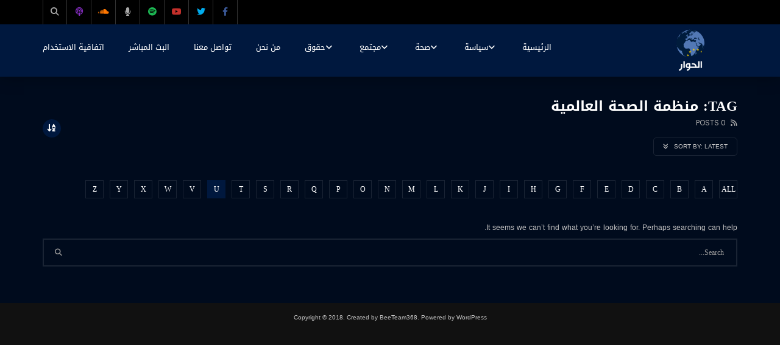

--- FILE ---
content_type: text/html; charset=UTF-8
request_url: https://alhiwar.tv/tag/%d9%85%d9%86%d8%b8%d9%85%d8%a9-%d8%a7%d9%84%d8%b5%d8%ad%d8%a9-%d8%a7%d9%84%d8%b9%d8%a7%d9%84%d9%85%d9%8a%d8%a9/?alphabet_filter=U&archive_query
body_size: 20323
content:
<!doctype html>
<html lang="en-US" prefix="og: https://ogp.me/ns#">

<head>
	<meta charset="UTF-8">
	<meta name="viewport" content="width=device-width, initial-scale=1, maximum-scale=1">
    	<link rel="profile" href="https://gmpg.org/xfn/11">
	
<!-- Search Engine Optimization by Rank Math - https://rankmath.com/ -->
<title>منظمة الصحة العالمية - قناة الحوار الفضائية</title>
<meta name="robots" content="follow, noindex"/>
<meta property="og:locale" content="en_US" />
<meta property="og:type" content="article" />
<meta property="og:title" content="منظمة الصحة العالمية - قناة الحوار الفضائية" />
<meta property="og:url" content="https://alhiwar.tv/tag/%d9%85%d9%86%d8%b8%d9%85%d8%a9-%d8%a7%d9%84%d8%b5%d8%ad%d8%a9-%d8%a7%d9%84%d8%b9%d8%a7%d9%84%d9%85%d9%8a%d8%a9/" />
<meta property="og:site_name" content="قناة الحوار الفضائية" />
<meta name="twitter:card" content="summary_large_image" />
<meta name="twitter:title" content="منظمة الصحة العالمية - قناة الحوار الفضائية" />
<meta name="twitter:label1" content="Items" />
<meta name="twitter:data1" content="6" />
<script type="application/ld+json" class="rank-math-schema">{"@context":"https://schema.org","@graph":[{"@type":"TelevisionStation","@id":"https://alhiwar.tv/#organization","name":"\u0642\u0646\u0627\u0629 \u0627\u0644\u062d\u0648\u0627\u0631 \u0627\u0644\u0641\u0636\u0627\u0626\u064a\u0629","url":"https://alhiwar.tv","logo":{"@type":"ImageObject","@id":"https://alhiwar.tv/#logo","url":"http://alhiwar.tv/wp-content/uploads/2022/10/img_logo.png","contentUrl":"http://alhiwar.tv/wp-content/uploads/2022/10/img_logo.png","caption":"\u0642\u0646\u0627\u0629 \u0627\u0644\u062d\u0648\u0627\u0631 \u0627\u0644\u0641\u0636\u0627\u0626\u064a\u0629","inLanguage":"en-US","width":"1000","height":"1080"},"openingHours":["Monday,Tuesday,Wednesday,Thursday,Friday,Saturday,Sunday 09:00-17:00"],"image":{"@id":"https://alhiwar.tv/#logo"}},{"@type":"WebSite","@id":"https://alhiwar.tv/#website","url":"https://alhiwar.tv","name":"\u0642\u0646\u0627\u0629 \u0627\u0644\u062d\u0648\u0627\u0631 \u0627\u0644\u0641\u0636\u0627\u0626\u064a\u0629","alternateName":"\u0642\u0646\u0627\u0629 \u0627\u0644\u062d\u0648\u0627\u0631 \u0627\u0644\u0641\u0636\u0627\u0626\u064a\u0629","publisher":{"@id":"https://alhiwar.tv/#organization"},"inLanguage":"en-US"},{"@type":"CollectionPage","@id":"https://alhiwar.tv/tag/%d9%85%d9%86%d8%b8%d9%85%d8%a9-%d8%a7%d9%84%d8%b5%d8%ad%d8%a9-%d8%a7%d9%84%d8%b9%d8%a7%d9%84%d9%85%d9%8a%d8%a9/#webpage","url":"https://alhiwar.tv/tag/%d9%85%d9%86%d8%b8%d9%85%d8%a9-%d8%a7%d9%84%d8%b5%d8%ad%d8%a9-%d8%a7%d9%84%d8%b9%d8%a7%d9%84%d9%85%d9%8a%d8%a9/","name":"\u0645\u0646\u0638\u0645\u0629 \u0627\u0644\u0635\u062d\u0629 \u0627\u0644\u0639\u0627\u0644\u0645\u064a\u0629 - \u0642\u0646\u0627\u0629 \u0627\u0644\u062d\u0648\u0627\u0631 \u0627\u0644\u0641\u0636\u0627\u0626\u064a\u0629","isPartOf":{"@id":"https://alhiwar.tv/#website"},"inLanguage":"en-US"}]}</script>
<!-- /Rank Math WordPress SEO plugin -->

<link rel='dns-prefetch' href='//fonts.googleapis.com' />
<link rel='dns-prefetch' href='//use.fontawesome.com' />
<link rel="alternate" type="application/rss+xml" title="قناة الحوار الفضائية &raquo; Feed" href="https://alhiwar.tv/feed/" />
<link rel="alternate" type="application/rss+xml" title="قناة الحوار الفضائية &raquo; Comments Feed" href="https://alhiwar.tv/comments/feed/" />
<link rel="alternate" type="application/rss+xml" title="قناة الحوار الفضائية &raquo; منظمة الصحة العالمية Tag Feed" href="https://alhiwar.tv/tag/%d9%85%d9%86%d8%b8%d9%85%d8%a9-%d8%a7%d9%84%d8%b5%d8%ad%d8%a9-%d8%a7%d9%84%d8%b9%d8%a7%d9%84%d9%85%d9%8a%d8%a9/feed/" />
<style id='wp-img-auto-sizes-contain-inline-css' type='text/css'>
img:is([sizes=auto i],[sizes^="auto," i]){contain-intrinsic-size:3000px 1500px}
/*# sourceURL=wp-img-auto-sizes-contain-inline-css */
</style>
<style id='classic-theme-styles-inline-css' type='text/css'>
/*! This file is auto-generated */
.wp-block-button__link{color:#fff;background-color:#32373c;border-radius:9999px;box-shadow:none;text-decoration:none;padding:calc(.667em + 2px) calc(1.333em + 2px);font-size:1.125em}.wp-block-file__button{background:#32373c;color:#fff;text-decoration:none}
/*# sourceURL=/wp-includes/css/classic-themes.min.css */
</style>
<style id='global-styles-inline-css' type='text/css'>
:root{--wp--preset--aspect-ratio--square: 1;--wp--preset--aspect-ratio--4-3: 4/3;--wp--preset--aspect-ratio--3-4: 3/4;--wp--preset--aspect-ratio--3-2: 3/2;--wp--preset--aspect-ratio--2-3: 2/3;--wp--preset--aspect-ratio--16-9: 16/9;--wp--preset--aspect-ratio--9-16: 9/16;--wp--preset--color--black: #000000;--wp--preset--color--cyan-bluish-gray: #abb8c3;--wp--preset--color--white: #ffffff;--wp--preset--color--pale-pink: #f78da7;--wp--preset--color--vivid-red: #cf2e2e;--wp--preset--color--luminous-vivid-orange: #ff6900;--wp--preset--color--luminous-vivid-amber: #fcb900;--wp--preset--color--light-green-cyan: #7bdcb5;--wp--preset--color--vivid-green-cyan: #00d084;--wp--preset--color--pale-cyan-blue: #8ed1fc;--wp--preset--color--vivid-cyan-blue: #0693e3;--wp--preset--color--vivid-purple: #9b51e0;--wp--preset--gradient--vivid-cyan-blue-to-vivid-purple: linear-gradient(135deg,rgb(6,147,227) 0%,rgb(155,81,224) 100%);--wp--preset--gradient--light-green-cyan-to-vivid-green-cyan: linear-gradient(135deg,rgb(122,220,180) 0%,rgb(0,208,130) 100%);--wp--preset--gradient--luminous-vivid-amber-to-luminous-vivid-orange: linear-gradient(135deg,rgb(252,185,0) 0%,rgb(255,105,0) 100%);--wp--preset--gradient--luminous-vivid-orange-to-vivid-red: linear-gradient(135deg,rgb(255,105,0) 0%,rgb(207,46,46) 100%);--wp--preset--gradient--very-light-gray-to-cyan-bluish-gray: linear-gradient(135deg,rgb(238,238,238) 0%,rgb(169,184,195) 100%);--wp--preset--gradient--cool-to-warm-spectrum: linear-gradient(135deg,rgb(74,234,220) 0%,rgb(151,120,209) 20%,rgb(207,42,186) 40%,rgb(238,44,130) 60%,rgb(251,105,98) 80%,rgb(254,248,76) 100%);--wp--preset--gradient--blush-light-purple: linear-gradient(135deg,rgb(255,206,236) 0%,rgb(152,150,240) 100%);--wp--preset--gradient--blush-bordeaux: linear-gradient(135deg,rgb(254,205,165) 0%,rgb(254,45,45) 50%,rgb(107,0,62) 100%);--wp--preset--gradient--luminous-dusk: linear-gradient(135deg,rgb(255,203,112) 0%,rgb(199,81,192) 50%,rgb(65,88,208) 100%);--wp--preset--gradient--pale-ocean: linear-gradient(135deg,rgb(255,245,203) 0%,rgb(182,227,212) 50%,rgb(51,167,181) 100%);--wp--preset--gradient--electric-grass: linear-gradient(135deg,rgb(202,248,128) 0%,rgb(113,206,126) 100%);--wp--preset--gradient--midnight: linear-gradient(135deg,rgb(2,3,129) 0%,rgb(40,116,252) 100%);--wp--preset--font-size--small: 13px;--wp--preset--font-size--medium: 20px;--wp--preset--font-size--large: 36px;--wp--preset--font-size--x-large: 42px;--wp--preset--spacing--20: 0.44rem;--wp--preset--spacing--30: 0.67rem;--wp--preset--spacing--40: 1rem;--wp--preset--spacing--50: 1.5rem;--wp--preset--spacing--60: 2.25rem;--wp--preset--spacing--70: 3.38rem;--wp--preset--spacing--80: 5.06rem;--wp--preset--shadow--natural: 6px 6px 9px rgba(0, 0, 0, 0.2);--wp--preset--shadow--deep: 12px 12px 50px rgba(0, 0, 0, 0.4);--wp--preset--shadow--sharp: 6px 6px 0px rgba(0, 0, 0, 0.2);--wp--preset--shadow--outlined: 6px 6px 0px -3px rgb(255, 255, 255), 6px 6px rgb(0, 0, 0);--wp--preset--shadow--crisp: 6px 6px 0px rgb(0, 0, 0);}:where(.is-layout-flex){gap: 0.5em;}:where(.is-layout-grid){gap: 0.5em;}body .is-layout-flex{display: flex;}.is-layout-flex{flex-wrap: wrap;align-items: center;}.is-layout-flex > :is(*, div){margin: 0;}body .is-layout-grid{display: grid;}.is-layout-grid > :is(*, div){margin: 0;}:where(.wp-block-columns.is-layout-flex){gap: 2em;}:where(.wp-block-columns.is-layout-grid){gap: 2em;}:where(.wp-block-post-template.is-layout-flex){gap: 1.25em;}:where(.wp-block-post-template.is-layout-grid){gap: 1.25em;}.has-black-color{color: var(--wp--preset--color--black) !important;}.has-cyan-bluish-gray-color{color: var(--wp--preset--color--cyan-bluish-gray) !important;}.has-white-color{color: var(--wp--preset--color--white) !important;}.has-pale-pink-color{color: var(--wp--preset--color--pale-pink) !important;}.has-vivid-red-color{color: var(--wp--preset--color--vivid-red) !important;}.has-luminous-vivid-orange-color{color: var(--wp--preset--color--luminous-vivid-orange) !important;}.has-luminous-vivid-amber-color{color: var(--wp--preset--color--luminous-vivid-amber) !important;}.has-light-green-cyan-color{color: var(--wp--preset--color--light-green-cyan) !important;}.has-vivid-green-cyan-color{color: var(--wp--preset--color--vivid-green-cyan) !important;}.has-pale-cyan-blue-color{color: var(--wp--preset--color--pale-cyan-blue) !important;}.has-vivid-cyan-blue-color{color: var(--wp--preset--color--vivid-cyan-blue) !important;}.has-vivid-purple-color{color: var(--wp--preset--color--vivid-purple) !important;}.has-black-background-color{background-color: var(--wp--preset--color--black) !important;}.has-cyan-bluish-gray-background-color{background-color: var(--wp--preset--color--cyan-bluish-gray) !important;}.has-white-background-color{background-color: var(--wp--preset--color--white) !important;}.has-pale-pink-background-color{background-color: var(--wp--preset--color--pale-pink) !important;}.has-vivid-red-background-color{background-color: var(--wp--preset--color--vivid-red) !important;}.has-luminous-vivid-orange-background-color{background-color: var(--wp--preset--color--luminous-vivid-orange) !important;}.has-luminous-vivid-amber-background-color{background-color: var(--wp--preset--color--luminous-vivid-amber) !important;}.has-light-green-cyan-background-color{background-color: var(--wp--preset--color--light-green-cyan) !important;}.has-vivid-green-cyan-background-color{background-color: var(--wp--preset--color--vivid-green-cyan) !important;}.has-pale-cyan-blue-background-color{background-color: var(--wp--preset--color--pale-cyan-blue) !important;}.has-vivid-cyan-blue-background-color{background-color: var(--wp--preset--color--vivid-cyan-blue) !important;}.has-vivid-purple-background-color{background-color: var(--wp--preset--color--vivid-purple) !important;}.has-black-border-color{border-color: var(--wp--preset--color--black) !important;}.has-cyan-bluish-gray-border-color{border-color: var(--wp--preset--color--cyan-bluish-gray) !important;}.has-white-border-color{border-color: var(--wp--preset--color--white) !important;}.has-pale-pink-border-color{border-color: var(--wp--preset--color--pale-pink) !important;}.has-vivid-red-border-color{border-color: var(--wp--preset--color--vivid-red) !important;}.has-luminous-vivid-orange-border-color{border-color: var(--wp--preset--color--luminous-vivid-orange) !important;}.has-luminous-vivid-amber-border-color{border-color: var(--wp--preset--color--luminous-vivid-amber) !important;}.has-light-green-cyan-border-color{border-color: var(--wp--preset--color--light-green-cyan) !important;}.has-vivid-green-cyan-border-color{border-color: var(--wp--preset--color--vivid-green-cyan) !important;}.has-pale-cyan-blue-border-color{border-color: var(--wp--preset--color--pale-cyan-blue) !important;}.has-vivid-cyan-blue-border-color{border-color: var(--wp--preset--color--vivid-cyan-blue) !important;}.has-vivid-purple-border-color{border-color: var(--wp--preset--color--vivid-purple) !important;}.has-vivid-cyan-blue-to-vivid-purple-gradient-background{background: var(--wp--preset--gradient--vivid-cyan-blue-to-vivid-purple) !important;}.has-light-green-cyan-to-vivid-green-cyan-gradient-background{background: var(--wp--preset--gradient--light-green-cyan-to-vivid-green-cyan) !important;}.has-luminous-vivid-amber-to-luminous-vivid-orange-gradient-background{background: var(--wp--preset--gradient--luminous-vivid-amber-to-luminous-vivid-orange) !important;}.has-luminous-vivid-orange-to-vivid-red-gradient-background{background: var(--wp--preset--gradient--luminous-vivid-orange-to-vivid-red) !important;}.has-very-light-gray-to-cyan-bluish-gray-gradient-background{background: var(--wp--preset--gradient--very-light-gray-to-cyan-bluish-gray) !important;}.has-cool-to-warm-spectrum-gradient-background{background: var(--wp--preset--gradient--cool-to-warm-spectrum) !important;}.has-blush-light-purple-gradient-background{background: var(--wp--preset--gradient--blush-light-purple) !important;}.has-blush-bordeaux-gradient-background{background: var(--wp--preset--gradient--blush-bordeaux) !important;}.has-luminous-dusk-gradient-background{background: var(--wp--preset--gradient--luminous-dusk) !important;}.has-pale-ocean-gradient-background{background: var(--wp--preset--gradient--pale-ocean) !important;}.has-electric-grass-gradient-background{background: var(--wp--preset--gradient--electric-grass) !important;}.has-midnight-gradient-background{background: var(--wp--preset--gradient--midnight) !important;}.has-small-font-size{font-size: var(--wp--preset--font-size--small) !important;}.has-medium-font-size{font-size: var(--wp--preset--font-size--medium) !important;}.has-large-font-size{font-size: var(--wp--preset--font-size--large) !important;}.has-x-large-font-size{font-size: var(--wp--preset--font-size--x-large) !important;}
:where(.wp-block-post-template.is-layout-flex){gap: 1.25em;}:where(.wp-block-post-template.is-layout-grid){gap: 1.25em;}
:where(.wp-block-term-template.is-layout-flex){gap: 1.25em;}:where(.wp-block-term-template.is-layout-grid){gap: 1.25em;}
:where(.wp-block-columns.is-layout-flex){gap: 2em;}:where(.wp-block-columns.is-layout-grid){gap: 2em;}
:root :where(.wp-block-pullquote){font-size: 1.5em;line-height: 1.6;}
/*# sourceURL=global-styles-inline-css */
</style>
<link rel='stylesheet' id='wpo_min-header-0-css' href='https://alhiwar.tv/wp-content/cache/wpo-minify/1765676281/assets/wpo-minify-header-30d9ba4e.min.css' type='text/css' media='all' />
<script type="text/javascript" id="wpo_min-header-0-js-extra">
/* <![CDATA[ */
var vidorev_jav_plugin_js_object = {"youtube_library_url":"https://www.youtube.com/iframe_api","vimeo_library_url":"https://player.vimeo.com/api/player.js","dailymotion_library_url":"https://api.dmcdn.net/all.js","facebook_library_url":"https://connect.facebook.net/en_US/sdk.js?ver=6.0#xfbml=1&version=v6.0","twitch_library_url":"https://player.twitch.tv/js/embed/v1.js","google_ima_library_url":"https://imasdk.googleapis.com/js/sdkloader/ima3.js","google_adsense_library_url":"https://pagead2.googlesyndication.com/pagead/js/adsbygoogle.js","jwplayer_library_url":"","mediaelement_library_url":"https://alhiwar.tv/wp-content/plugins/vidorev-extensions/assets/front-end/mediaelement/mediaelement.all.js","fluidplayer_library_url":"https://alhiwar.tv/wp-content/plugins/vidorev-extensions/assets/front-end/fluidplayer/fluidplayer.min.v25.js","plyr_library_url":"https://alhiwar.tv/wp-content/plugins/vidorev-extensions/assets/front-end/plyr/plyr.min.js","imdb_logo_url":"https://alhiwar.tv/wp-content/plugins/vidorev-extensions/assets/front-end/img/IMDB_Logo","youtube_rel":"yes","youtube_modestbranding":"yes","youtube_showinfo":"yes","youtube_broadcasts_params":[],"hls_library_url":"https://alhiwar.tv/wp-content/plugins/vidorev-extensions/assets/front-end/fluidplayer/hls.min.js","mpd_library_url":"https://alhiwar.tv/wp-content/plugins/vidorev-extensions/assets/front-end/fluidplayer/dash.mediaplayer.min.js"};
var vidorev_jav_plugin_video_ads_object = {"vid_ads_m_video_ads":"yes","vid_ads_m_video_ads_type":"google_ima","vid_ads_m_group_google_ima":[{"vid_ads_m_ima_source":["https://pubads.g.doubleclick.net/gampad/live/ads?iu=/22893903952,23211354987/alhiwartv-videoinstream&description_url=http%3A%2F%2Falhiwar.tv&tfcd=0&npa=0&ad_type=audio_video&sz=1x1%7C300x250%7C320x480%7C400x300%7C412x231%7C432x243%7C480x320%7C580x956%7C580x957%7C640x480%7C650x365%7C832x468%7C1080x1920%7C1280x720%7C1920x1080&min_ad_duration=1000&max_ad_duration=60000&gdfp_req=1&unviewed_position_start=1&output=vast&env=vp&impl=s&correlator="],"vid_ads_m_ima_source_tablet":["https://pubads.g.doubleclick.net/gampad/live/ads?iu=/22893903952,23211354987/alhiwartv-videoinstream&description_url=http%3A%2F%2Falhiwar.tv&tfcd=0&npa=0&ad_type=audio_video&sz=1x1%7C300x250%7C320x480%7C400x300%7C412x231%7C432x243%7C480x320%7C580x956%7C580x957%7C640x480%7C650x365%7C832x468%7C1080x1920%7C1280x720%7C1920x1080&min_ad_duration=1000&max_ad_duration=60000&gdfp_req=1&unviewed_position_start=1&output=vast&env=vp&impl=s&correlator="],"vid_ads_m_ima_source_mobile":["https://pubads.g.doubleclick.net/gampad/live/ads?iu=/22893903952,23211354987/alhiwartv-videoinstream&description_url=http%3A%2F%2Falhiwar.tv&tfcd=0&npa=0&ad_type=audio_video&sz=1x1%7C300x250%7C320x480%7C400x300%7C412x231%7C432x243%7C480x320%7C580x956%7C580x957%7C640x480%7C650x365%7C832x468%7C1080x1920%7C1280x720%7C1920x1080&min_ad_duration=1000&max_ad_duration=60000&gdfp_req=1&unviewed_position_start=1&output=vast&env=vp&impl=s&correlator="]}],"vid_ads_m_group_image":[],"vid_ads_m_group_html5_video":[],"vid_ads_m_group_html":[],"vid_ads_m_vpaid_mode":"no","vid_ads_m_vast_preroll":[],"vid_ads_m_vast_postroll":[],"vid_ads_m_vast_pauseroll":[],"vid_ads_m_vast_midroll":[{"vid_ads_m_vast_timer_seconds":"50"}],"vid_ads_m_group_dynamic":[{"vid_ads_m_dynamic_type":"image","vid_ads_m_dynamic_size_desktop":"336x280","vid_ads_m_dynamic_size_mobile":"300x250","vid_ads_m_dynamic_vertial_align":"bottom"}]};
var vidorev_jav_plugin_fluidplayer_object = [];
var vidorev_jav_js_object = {"admin_ajax":"https://alhiwar.tv/wp-admin/admin-ajax.php","query_vars":{"tag":"%d9%85%d9%86%d8%b8%d9%85%d8%a9-%d8%a7%d9%84%d8%b5%d8%ad%d8%a9-%d8%a7%d9%84%d8%b9%d8%a7%d9%84%d9%85%d9%8a%d8%a9","error":"","m":"","p":0,"post_parent":"","subpost":"","subpost_id":"","attachment":"","attachment_id":0,"name":"","pagename":"","page_id":0,"second":"","minute":"","hour":"","day":0,"monthnum":0,"year":0,"w":0,"category_name":"","cat":"","tag_id":1265,"author":"","author_name":"","feed":"","tb":"","paged":0,"meta_key":"","meta_value":"","preview":"","s":"","sentence":"","title":"","fields":"all","menu_order":"","embed":"","category__in":[],"category__not_in":[],"category__and":[],"post__in":[],"post__not_in":[],"post_name__in":[],"tag__in":[],"tag__not_in":[],"tag__and":[],"tag_slug__in":["%d9%85%d9%86%d8%b8%d9%85%d8%a9-%d8%a7%d9%84%d8%b5%d8%ad%d8%a9-%d8%a7%d9%84%d8%b9%d8%a7%d9%84%d9%85%d9%8a%d8%a9"],"tag_slug__and":[],"post_parent__in":[],"post_parent__not_in":[],"author__in":[],"author__not_in":[],"search_columns":[],"ignore_sticky_posts":false,"suppress_filters":false,"cache_results":true,"update_post_term_cache":true,"update_menu_item_cache":false,"lazy_load_term_meta":true,"update_post_meta_cache":true,"post_type":"","posts_per_page":10,"nopaging":false,"comments_per_page":"50","no_found_rows":false,"order":"DESC"},"video_auto_play":"on","vid_auto_play_mute":"off","number_format":"short","single_post_comment_type":"wp","origin_url":"https://alhiwar.tv","is_user_logged_in":"","video_lightbox_suggested":"off","video_lightbox_comments":"off","translate_close":"Close","translate_suggested":"Suggested","translate_comments":"Live comments","translate_auto_next":"Auto next","translate_loading":"Loading","translate_public_comment":"Add a public comment","translate_post_comment":"Post comment","translate_reset":"Reset","translate_login_comment":"Please login to post a comment","translate_text_load_ad":"Loading advertisement...","translate_skip_ad":"Skip Ad","translate_skip_ad_in":"Skip ad in","translate_up_next":"Up next","translate_cancel":"cancel","translate_reported":"Reported","translate_confirm_delete":"Are you sure you want to delete this item?","translate_delete_success":"The post has been deleted.","translate_loading_preview":"Loading Preview","translate_currently_offline":"Currently Offline","translate_live_or_ended":"Live Streaming or Ended","alphabet_filter":"U","theme_image_ratio":"","security":"eef1e54c37","login_url":"","scrollbar_library":"malihu"};
var vidorev_jav_js_preview = [];
//# sourceURL=wpo_min-header-0-js-extra
/* ]]> */
</script>
<script type="text/javascript" src="https://alhiwar.tv/wp-content/cache/wpo-minify/1765676281/assets/wpo-minify-header-07852269.min.js" id="wpo_min-header-0-js"></script>
<link rel="https://api.w.org/" href="https://alhiwar.tv/wp-json/" /><link rel="alternate" title="JSON" type="application/json" href="https://alhiwar.tv/wp-json/wp/v2/tags/1265" /><link rel="EditURI" type="application/rsd+xml" title="RSD" href="https://alhiwar.tv/xmlrpc.php?rsd" />
<meta name="generator" content="WordPress 6.9" />
<meta name="generator" content="Redux 4.5.9" />    <style type="text/css">
         {
            font-family: Droid Arabic Kufi !important;
            font-size: px !important;
        }

         {
            font-family: Droid Arabic Kufi !important;
            font-size: px !important;
        }

         {
            font-family: Droid Arabic Kufi !important;
            font-size: px !important;
        }

        h1,
        h2,
        h3,
        h4,
        h5,
        h6 {
            font-family: Droid Arabic Kufi !important;
        }

        body {
            font-family: Droid Arabic Kufi, Arial !important;
        }

        .rtl #wpadminbar *,
        #wpadminbar * {
            font: 400 13px/32px Droid Arabic Kufi;
        }
		
		pre, code {
			font-family: VRCD, monospaced;
		}
    </style>
    <!-- This site is embedding videos using the Videojs HTML5 Player plugin v1.1.13 - http://wphowto.net/videojs-html5-player-for-wordpress-757 --><meta name="generator" content="Elementor 3.33.4; features: additional_custom_breakpoints; settings: css_print_method-external, google_font-enabled, font_display-auto">
			<style>
				.e-con.e-parent:nth-of-type(n+4):not(.e-lazyloaded):not(.e-no-lazyload),
				.e-con.e-parent:nth-of-type(n+4):not(.e-lazyloaded):not(.e-no-lazyload) * {
					background-image: none !important;
				}
				@media screen and (max-height: 1024px) {
					.e-con.e-parent:nth-of-type(n+3):not(.e-lazyloaded):not(.e-no-lazyload),
					.e-con.e-parent:nth-of-type(n+3):not(.e-lazyloaded):not(.e-no-lazyload) * {
						background-image: none !important;
					}
				}
				@media screen and (max-height: 640px) {
					.e-con.e-parent:nth-of-type(n+2):not(.e-lazyloaded):not(.e-no-lazyload),
					.e-con.e-parent:nth-of-type(n+2):not(.e-lazyloaded):not(.e-no-lazyload) * {
						background-image: none !important;
					}
				}
			</style>
			<link rel="icon" href="https://alhiwar.tv/wp-content/uploads/2022/10/cropped-img_logo-32x32.png" sizes="32x32" />
<link rel="icon" href="https://alhiwar.tv/wp-content/uploads/2022/10/cropped-img_logo-192x192.png" sizes="192x192" />
<link rel="apple-touch-icon" href="https://alhiwar.tv/wp-content/uploads/2022/10/cropped-img_logo-180x180.png" />
<meta name="msapplication-TileImage" content="https://alhiwar.tv/wp-content/uploads/2022/10/cropped-img_logo-270x270.png" />
		<style type="text/css" id="wp-custom-css">
			.body{
	font-family: 'Droid Arabic Kufi' !important;
}
a{
		font-family: 'Droid Arabic Kufi' !important;
}

.search-terms-textfield{
	font-family: 'Droid Arabic Kufi' !important;
}
.top-megamenu:last-child{
		background:red !important;
}

.slider-container.slider-3 .post-item-wrap {
	padding: 5px 0 5px 0;
	background-size: contain !important;
	min-height: 50vh !important;
}
.watch-later-elm{
	display:none;
}
.top-ad-content{
 direction: ltr !important;
}

.elementor-icon-box-description {
	 margin-right:20px !important;
}

.entry-header{
	display: none !important;
}
.main-logo{
	min-height:12vh !important;
}
.post-item-{
  padding-top: 100% !important;
}

.vjs-big-play-button {position: absolute !important}

#privacy{
	display:none;
}

/*Social icons color*/

.fa-facebook{
	color: #3b5998 ;
}

.fa-twitter{
	color: #00acee ;
}

.fa-youtube{
	color: #c4302b ;
}

.fa-spotify{
	color: #1db954;
}

.fa-soundcloud{
	color: #ff7700;
}

.fa-podcast{
	color: #872EC4;
}


		</style>
			
	<!-- Google Tag Manager -->
		<script>(function(w,d,s,l,i){w[l]=w[l]||[];w[l].push({'gtm.start':
		new Date().getTime(),event:'gtm.js'});var f=d.getElementsByTagName(s)[0],
		j=d.createElement(s),dl=l!='dataLayer'?'&l='+l:'';j.async=true;j.src=
		'https://www.googletagmanager.com/gtm.js?id='+i+dl;f.parentNode.insertBefore(j,f);
		})(window,document,'script','dataLayer','GTM-KKZK5XZ8');</script>
	<!-- End Google Tag Manager -->
	

	
</head>

<body class="archive tag tag-1265 wp-custom-logo wp-theme-vidorev  dark-background dark-version sticky-menu-on sticky-behavior-up active-alphabet-filter rtl header-vid-tech fullwidth-mode-enable beeteam368 elementor-default elementor-kit-4579">
	<!-- Google Tag Manager (noscript) -->
		<noscript><iframe src="https://www.googletagmanager.com/ns.html?id=GTM-KKZK5XZ8"
		height="0" width="0" style="display:none;visibility:hidden"></iframe></noscript>
	<!-- End Google Tag Manager (noscript) -->
	
		
	<div id="site-wrap-parent" class="site-wrap-parent site-wrap-parent-control">
		
					
		<div id="site-wrap-children" class="site-wrap-children site-wrap-children-control">
			
                        
				                
                <header id="site-header" class="site-header header-tech site-header-control">
					<div class="top-nav top-nav-control dark-background">
	<div class="site__container fullwidth-vidorev-ctrl container-control">
		<div class="site__row auto-width">	
		
								

			<div class="site__col float-left top-videos">
				<div class="top-video-content">
					<div class="top-video-wrap">
											</div>
				</div>								
			</div>
			
			
			<div class="site__col float-right top-social">
				<div class="top-social-content">
							<ul class="social-block s-grid nav-style">
							<li class="facebook-link">
					<a href="https://www.facebook.com/Alhiwar.TV/" title="Facebook" target="_blank">	
						<span class="icon">
							<i class="fa fa-facebook"></i>
						</span>							
					</a>
				</li>
							<li class="twitter-link">
					<a href="https://twitter.com/alhiwarchannel" title="Twitter" target="_blank">	
						<span class="icon">
							<i class="fa fa-twitter"></i>
						</span>							
					</a>
				</li>
							<li class="youtube-link">
					<a href="https://www.youtube.com/user/alhiwarchannel" title="Youtube" target="_blank">	
						<span class="icon">
							<i class="fa fa-youtube"></i>
						</span>							
					</a>
				</li>
								<li class="custom-fa-brands fa-spotify-link">
						<a href="https://open.spotify.com/show/0mJqSTLBc7dtB4zrgz82Yw" title="Spotify" target="_blank">							
							<span class="icon">
								<i class="fa-brands fa-spotify"></i>
							</span>							
						</a>
					</li>
								<li class="custom-fa-solid fa-microphone-link">
						<a href="https://podcasts.google.com/feed/[base64]" title="Google podcast" target="_blank">							
							<span class="icon">
								<i class="fa-solid fa-microphone"></i>
							</span>							
						</a>
					</li>
								<li class="custom-fa-brands fa-soundcloud-link">
						<a href="https://on.soundcloud.com/foARSpSvkr6eiTzM6" title="Soundcloud" target="_blank">							
							<span class="icon">
								<i class="fa-brands fa-soundcloud"></i>
							</span>							
						</a>
					</li>
								<li class="custom-fa-solid fa-podcast-link">
						<a href="https://podcasts.apple.com/gb/podcast/%D8%AD%D9%88%D8%A7%D8%B1-%D9%84%D9%86%D8%AF%D9%86-hiwar-london/id1660034894" title="Apple podcasts" target="_blank">							
							<span class="icon">
								<i class="fa-solid fa-podcast"></i>
							</span>							
						</a>
					</li>
			            	<li class="watch-later-elm">
					<a href="#" title="Notifications" class="top-watch-dropdown">
						<span class="icon">
							<i class="fa fa-bell" aria-hidden="true"></i>	
                            <span class=""></span>						
						</span>						
					</a>
					
								<ul class="top-watch-later-listing dark-background">
				<li class="top-watch-later-items no-video"></li>
				<li class="watch-no-video">
					<div>
						<i class="fa fa-file-video-o" aria-hidden="true"></i><br>					
						                        	Don&#039;t miss new videos<br>
							Sign in to see updates from your favourite channels<br><br>
                                                    <br>						
					</div>
				</li>				
			</ul>
								
				</li>
            				<li class="top-search-elm top-search-elm-control">
					<a href="#" title="Search" class="top-search-dropdown top-search-dropdown-control">
						<span class="icon">
							<i class="fa fa-search" aria-hidden="true"></i>
						</span>						
					</a>
					<ul class="dark-background">
						<li class="top-search-box-dropdown">
							<form action="https://alhiwar.tv/" method="get">					
								<input class="search-terms-textfield search-terms-textfield-control" autocomplete="off" type="text" placeholder="Type and hit enter ..." name="s" value="">
								<input type="submit" value="Search">							
							</form>
						</li>
					</ul>
				</li>
					</ul>
											</div>
			</div>
			
						
		</div>
	</div>		
</div>

<div class="nav-wrap nav-wrap-control">
	<div class="main-nav main-nav-control">
		<div class="site__container fullwidth-vidorev-ctrl container-control">
			<div class="site__row auto-width">
				
				<div class="site__col float-left nav-logo">
					<div class="nav-logo-img">
						<a href="https://alhiwar.tv/" title="قناة الحوار الفضائية" class="logo-link">
										<img src="https://alhiwar.tv/wp-content/uploads/2021/11/HIWAR-LOGO_PNG.png" alt="قناة الحوار الفضائية" class="main-logo" width="auto" height="auto">
					<img src="https://alhiwar.tv/wp-content/uploads/2021/11/HIWAR-LOGO_PNG.png" alt="قناة الحوار الفضائية" class="main-logo-mobile" width="auto" height="auto">
					<img src="https://alhiwar.tv/wp-content/uploads/2021/11/HIWAR-LOGO_PNG.png" alt="قناة الحوار الفضائية" class="sticky-logo" width="auto" height="auto">
								</a>
					</div>
				</div>
				
				<div class="site__col float-right top-search-box">
							<div class="top-search-box-wrapper">
			<form action="https://alhiwar.tv/" method="get">					
				<input class="search-terms-textfield search-terms-textfield-control" autocomplete="off" type="text" placeholder="Search..." name="s" value="">		
				<i class="fa fa-search" aria-hidden="true"></i>					
				<input type="submit" value="Search">							
			</form>
		</div>
					</div>
				
				<div class="site__col float-right nav-menu nav-menu-control navigation-font">
					<ul>
						<li id="menu-item-52555" class="menu-item menu-item-type-post_type menu-item-object-page menu-item-home menu-item-52555"><a href="https://alhiwar.tv/">الرئيسية</a></li>
<li id="menu-item-4583" class="menu-item menu-item-type-taxonomy menu-item-object-category menu-item-has-children menu-item-4583 top-megamenu"><a href="https://alhiwar.tv/category/%d8%b3%d9%8a%d8%a7%d8%b3%d8%a9/">سياسة</a>
<ul class="sub-menu"><li class='megamenu-wrapper megamenu-wrapper-control dark-background'><ul class='megamenu-menu body-typography'>
	<li id="menu-item-4585" class="menu-item menu-item-type-taxonomy menu-item-object-category menu-item-4585"><h3 class="megamenu-item-heading h7 megamenu-item-control" data-id="79-38014"><a href="https://alhiwar.tv/category/%d8%b3%d9%8a%d8%a7%d8%b3%d8%a9/%d8%a7%d9%84%d8%b1%d8%a3%d9%8a-%d8%a7%d9%84%d8%ad%d8%b1/">الرأي الحر</a></h3></li>
	<li id="menu-item-4584" class="menu-item menu-item-type-taxonomy menu-item-object-category menu-item-4584"><h3 class="megamenu-item-heading h7 megamenu-item-control" data-id="80-11909"><a href="https://alhiwar.tv/category/%d8%b3%d9%8a%d8%a7%d8%b3%d8%a9/%d8%a3%d8%b6%d9%88%d8%a7%d8%a1-%d8%b9%d9%84%d9%89-%d8%a7%d9%84%d8%a3%d8%ad%d8%af%d8%a7%d8%ab/">أضواء على الأحداث</a></h3></li>
	<li id="menu-item-24044" class="menu-item menu-item-type-taxonomy menu-item-object-category menu-item-24044"><h3 class="megamenu-item-heading h7 megamenu-item-control" data-id="5607-47520"><a href="https://alhiwar.tv/category/%d8%b3%d9%8a%d8%a7%d8%b3%d8%a9/%d8%ad%d9%88%d8%a7%d8%b1-%d9%84%d9%86%d8%af%d9%86/">حوار لندن</a></h3></li>
	<li id="menu-item-22377" class="menu-item menu-item-type-taxonomy menu-item-object-category menu-item-22377"><h3 class="megamenu-item-heading h7 megamenu-item-control" data-id="5155-88655"><a href="https://alhiwar.tv/category/%d8%b3%d9%8a%d8%a7%d8%b3%d8%a9/%d8%a7%d9%84%d9%85%d8%b4%d9%87%d8%af/">المشهد</a></h3></li>
	<li id="menu-item-22378" class="menu-item menu-item-type-taxonomy menu-item-object-category menu-item-22378"><h3 class="megamenu-item-heading h7 megamenu-item-control" data-id="5366-53085"><a href="https://alhiwar.tv/category/%d8%b3%d9%8a%d8%a7%d8%b3%d8%a9/%d8%a8%d8%a7%d9%86%d9%88%d8%b1%d8%a7%d9%85%d8%a7-%d9%81%d9%84%d8%b3%d8%b7%d9%8a%d9%86%d9%8a%d8%a9/">بانوراما فلسطينية</a></h3></li>
	<li id="menu-item-22814" class="menu-item menu-item-type-taxonomy menu-item-object-category menu-item-22814"><h3 class="megamenu-item-heading h7 megamenu-item-control" data-id="5563-52191"><a href="https://alhiwar.tv/category/%d8%b3%d9%8a%d8%a7%d8%b3%d8%a9/%d9%86%d8%a7%d9%81%d8%b0%d8%a9-%d8%b9%d9%84%d9%89-%d9%85%d8%b5%d8%b1/">نافذة على مصر</a></h3></li>
</ul><ul class='megamenu-content body-typography'><li>						<div class="sc-blocks-container sc-blocks-container-control grid-sm-4-col fw-c-fix-cls" data-id="79-38014">
						
														
							<div class="block-filter block-filter-control">
								<div class="ajax-loading">
									<div class="la-ball-triangle-path">
										<div></div>
										<div></div>
										<div></div>
									</div>
								</div>								

						
							
                            								<div class="blog-wrapper global-blog-wrapper blog-wrapper-control active-item current-paged" data-item="0" data-paged="1" data-end="no" data-all-page="301" data-current-page="1">
									<div class="blog-items blog-items-control site__row grid-small">
                            										<article class="post-item site__col post-46546 post type-post status-publish format-video has-post-thumbnail hentry category-79 category-78 post_format-post-format-video">
	<div class="post-item-wrap">
	
		<div class="blog-pic">
								<div class="blog-pic-wrap wrap_preview wrap_preview_control preview-df-video"><a data-post-id="46546" href="https://alhiwar.tv/%d8%ac%d9%87%d9%88%d8%af-%d9%84%d8%aa%d8%b4%d9%83%d9%8a%d9%84-%d8%ad%d9%83%d9%88%d9%85%d8%a9-%d8%ab%d8%a7%d9%84%d8%ab%d8%a9-%d9%81%d9%8a-%d9%84%d9%8a%d8%a8%d9%8a%d8%a7-%d9%87%d9%84-%d8%aa%d9%8f/" title="جهود لتشكيل حكومة ثالثة في ليبيا.. هل تُنهي النزاع؟ | الرأي الحر" class="blog-img"><img class="blog-picture ul-lazysizes-effect ul-lazysizes-load" src="https://alhiwar.tv/wp-content/themes/vidorev/img/placeholder.png" data-src="https://alhiwar.tv/wp-content/uploads/2022/12/id-h2-bqovbnq4-youtube-automatic-360x203.jpg" data-srcset="https://alhiwar.tv/wp-content/uploads/2022/12/id-h2-bqovbnq4-youtube-automatic-360x203.jpg 360w, https://alhiwar.tv/wp-content/uploads/2022/12/id-h2-bqovbnq4-youtube-automatic-300x169.jpg 300w, https://alhiwar.tv/wp-content/uploads/2022/12/id-h2-bqovbnq4-youtube-automatic-1024x576.jpg 1024w, https://alhiwar.tv/wp-content/uploads/2022/12/id-h2-bqovbnq4-youtube-automatic-768x432.jpg 768w, https://alhiwar.tv/wp-content/uploads/2022/12/id-h2-bqovbnq4-youtube-automatic-236x133.jpg 236w, https://alhiwar.tv/wp-content/uploads/2022/12/id-h2-bqovbnq4-youtube-automatic-750x422.jpg 750w, https://alhiwar.tv/wp-content/uploads/2022/12/id-h2-bqovbnq4-youtube-automatic.jpg 1280w" data-sizes="(max-width: 360px) 100vw, 360px" alt="[ID: h2-BqoVbNQ4] Youtube Automatic"/><span class="ul-placeholder-bg class-16x9"></span><div class="preview-video preview-video-control" data-iframepreview="https://alhiwar.tv/%d8%ac%d9%87%d9%88%d8%af-%d9%84%d8%aa%d8%b4%d9%83%d9%8a%d9%84-%d8%ad%d9%83%d9%88%d9%85%d8%a9-%d8%ab%d8%a7%d9%84%d8%ab%d8%a9-%d9%81%d9%8a-%d9%84%d9%8a%d8%a8%d9%8a%d8%a7-%d9%87%d9%84-%d8%aa%d9%8f/?video_embed=46546&#038;preview_mode=1&#038;watch_trailer=1"></div></a><span class="duration-text font-size-12 meta-font">59:10</span>	</div>
							</div>		
		<div class="listing-content">
			
						
			<h3 class="entry-title h6 post-title"> 
				<a href="https://alhiwar.tv/%d8%ac%d9%87%d9%88%d8%af-%d9%84%d8%aa%d8%b4%d9%83%d9%8a%d9%84-%d8%ad%d9%83%d9%88%d9%85%d8%a9-%d8%ab%d8%a7%d9%84%d8%ab%d8%a9-%d9%81%d9%8a-%d9%84%d9%8a%d8%a8%d9%8a%d8%a7-%d9%87%d9%84-%d8%aa%d9%8f/" title="جهود لتشكيل حكومة ثالثة في ليبيا.. هل تُنهي النزاع؟ | الرأي الحر">جهود لتشكيل حكومة ثالثة في ليبيا.. هل تُنهي النزاع؟ | الرأي الحر</a> 
			</h3>			
			
			
				
		
					
		
		</div>
		
	</div>
</article><article class="post-item site__col post-46554 post type-post status-publish format-video has-post-thumbnail hentry category-79 category-78 post_format-post-format-video">
	<div class="post-item-wrap">
	
		<div class="blog-pic">
								<div class="blog-pic-wrap wrap_preview wrap_preview_control preview-df-video"><a data-post-id="46554" href="https://alhiwar.tv/%d8%aa%d8%b5%d8%b1%d9%8a%d8%ad%d8%a7%d8%aa-%d8%a7%d9%84%d8%b1%d9%8a%d8%b3%d9%88%d9%86%d9%8a-%d8%aa%d9%8f%d8%ab%d9%8a%d8%b1-%d8%ba%d8%b6%d8%a8%d8%a7-%d8%b9%d8%a7%d8%b1%d9%85%d8%a7-%d9%81%d9%8a-%d8%a7/" title="تصريحات الريسوني تُثير غضبا عارما في الجزائر وموريتانيا | الرأي الحر" class="blog-img"><img class="blog-picture ul-lazysizes-effect ul-lazysizes-load" src="https://alhiwar.tv/wp-content/themes/vidorev/img/placeholder.png" data-src="https://alhiwar.tv/wp-content/uploads/2022/12/id-quteaidfat0-youtube-automatic-360x203.jpg" data-srcset="https://alhiwar.tv/wp-content/uploads/2022/12/id-quteaidfat0-youtube-automatic-360x203.jpg 360w, https://alhiwar.tv/wp-content/uploads/2022/12/id-quteaidfat0-youtube-automatic-300x169.jpg 300w, https://alhiwar.tv/wp-content/uploads/2022/12/id-quteaidfat0-youtube-automatic-1024x576.jpg 1024w, https://alhiwar.tv/wp-content/uploads/2022/12/id-quteaidfat0-youtube-automatic-768x432.jpg 768w, https://alhiwar.tv/wp-content/uploads/2022/12/id-quteaidfat0-youtube-automatic-236x133.jpg 236w, https://alhiwar.tv/wp-content/uploads/2022/12/id-quteaidfat0-youtube-automatic-750x422.jpg 750w, https://alhiwar.tv/wp-content/uploads/2022/12/id-quteaidfat0-youtube-automatic.jpg 1280w" data-sizes="(max-width: 360px) 100vw, 360px" alt="[ID: qUTEAiDFAT0] Youtube Automatic"/><span class="ul-placeholder-bg class-16x9"></span><div class="preview-video preview-video-control" data-iframepreview="https://alhiwar.tv/%d8%aa%d8%b5%d8%b1%d9%8a%d8%ad%d8%a7%d8%aa-%d8%a7%d9%84%d8%b1%d9%8a%d8%b3%d9%88%d9%86%d9%8a-%d8%aa%d9%8f%d8%ab%d9%8a%d8%b1-%d8%ba%d8%b6%d8%a8%d8%a7-%d8%b9%d8%a7%d8%b1%d9%85%d8%a7-%d9%81%d9%8a-%d8%a7/?video_embed=46554&#038;preview_mode=1&#038;watch_trailer=1"></div></a><span class="duration-text font-size-12 meta-font">47:48</span>	</div>
							</div>		
		<div class="listing-content">
			
						
			<h3 class="entry-title h6 post-title"> 
				<a href="https://alhiwar.tv/%d8%aa%d8%b5%d8%b1%d9%8a%d8%ad%d8%a7%d8%aa-%d8%a7%d9%84%d8%b1%d9%8a%d8%b3%d9%88%d9%86%d9%8a-%d8%aa%d9%8f%d8%ab%d9%8a%d8%b1-%d8%ba%d8%b6%d8%a8%d8%a7-%d8%b9%d8%a7%d8%b1%d9%85%d8%a7-%d9%81%d9%8a-%d8%a7/" title="تصريحات الريسوني تُثير غضبا عارما في الجزائر وموريتانيا | الرأي الحر">تصريحات الريسوني تُثير غضبا عارما في الجزائر وموريتانيا | الرأي الحر</a> 
			</h3>			
			
			
				
		
					
		
		</div>
		
	</div>
</article><article class="post-item site__col post-46562 post type-post status-publish format-video has-post-thumbnail hentry category-79 category-78 post_format-post-format-video">
	<div class="post-item-wrap">
	
		<div class="blog-pic">
								<div class="blog-pic-wrap wrap_preview wrap_preview_control preview-df-video"><a data-post-id="46562" href="https://alhiwar.tv/%d9%85%d8%a7%d8%b0%d8%a7-%d9%8a%d8%b9%d9%86%d9%8a-%d8%a7%d9%84%d8%b3%d9%85%d8%a7%d8%ad-%d9%84%d8%b7%d8%a7%d8%a6%d8%b1%d8%a7%d8%aa-%d8%a5%d8%b3%d8%b1%d8%a7%d8%a6%d9%8a%d9%84%d9%8a%d8%a9-%d8%a8%d8%a7/" title="ماذا يعني السماح لطائرات إسرائيلية بالتحليق في سماء السعودية؟ | الرأي الحر" class="blog-img"><img class="blog-picture ul-lazysizes-effect ul-lazysizes-load" src="https://alhiwar.tv/wp-content/themes/vidorev/img/placeholder.png" data-src="https://alhiwar.tv/wp-content/uploads/2022/12/id-qggdooxfagk-youtube-automatic-360x203.jpg" data-srcset="https://alhiwar.tv/wp-content/uploads/2022/12/id-qggdooxfagk-youtube-automatic-360x203.jpg 360w, https://alhiwar.tv/wp-content/uploads/2022/12/id-qggdooxfagk-youtube-automatic-300x169.jpg 300w, https://alhiwar.tv/wp-content/uploads/2022/12/id-qggdooxfagk-youtube-automatic-1024x576.jpg 1024w, https://alhiwar.tv/wp-content/uploads/2022/12/id-qggdooxfagk-youtube-automatic-768x432.jpg 768w, https://alhiwar.tv/wp-content/uploads/2022/12/id-qggdooxfagk-youtube-automatic-236x133.jpg 236w, https://alhiwar.tv/wp-content/uploads/2022/12/id-qggdooxfagk-youtube-automatic-750x422.jpg 750w, https://alhiwar.tv/wp-content/uploads/2022/12/id-qggdooxfagk-youtube-automatic.jpg 1280w" data-sizes="(max-width: 360px) 100vw, 360px" alt="[ID: qGgDooxFAgk] Youtube Automatic"/><span class="ul-placeholder-bg class-16x9"></span><div class="preview-video preview-video-control" data-iframepreview="https://alhiwar.tv/%d9%85%d8%a7%d8%b0%d8%a7-%d9%8a%d8%b9%d9%86%d9%8a-%d8%a7%d9%84%d8%b3%d9%85%d8%a7%d8%ad-%d9%84%d8%b7%d8%a7%d8%a6%d8%b1%d8%a7%d8%aa-%d8%a5%d8%b3%d8%b1%d8%a7%d8%a6%d9%8a%d9%84%d9%8a%d8%a9-%d8%a8%d8%a7/?video_embed=46562&#038;preview_mode=1&#038;watch_trailer=1"></div></a><span class="duration-text font-size-12 meta-font">58:36</span>	</div>
							</div>		
		<div class="listing-content">
			
						
			<h3 class="entry-title h6 post-title"> 
				<a href="https://alhiwar.tv/%d9%85%d8%a7%d8%b0%d8%a7-%d9%8a%d8%b9%d9%86%d9%8a-%d8%a7%d9%84%d8%b3%d9%85%d8%a7%d8%ad-%d9%84%d8%b7%d8%a7%d8%a6%d8%b1%d8%a7%d8%aa-%d8%a5%d8%b3%d8%b1%d8%a7%d8%a6%d9%8a%d9%84%d9%8a%d8%a9-%d8%a8%d8%a7/" title="ماذا يعني السماح لطائرات إسرائيلية بالتحليق في سماء السعودية؟ | الرأي الحر">ماذا يعني السماح لطائرات إسرائيلية بالتحليق في سماء السعودية؟ | الرأي الحر</a> 
			</h3>			
			
			
				
		
					
		
		</div>
		
	</div>
</article><article class="post-item site__col post-46578 post type-post status-publish format-video has-post-thumbnail hentry category-79 category-78 post_format-post-format-video">
	<div class="post-item-wrap">
	
		<div class="blog-pic">
								<div class="blog-pic-wrap wrap_preview wrap_preview_control preview-df-video"><a data-post-id="46578" href="https://alhiwar.tv/%d8%a3%d9%81%d8%ba%d8%a7%d9%86%d8%b3%d8%aa%d8%a7%d9%86-%d8%b9%d8%a7%d9%85-%d8%b9%d9%84%d9%89-%d8%b9%d9%88%d8%af%d8%a9-%d8%ad%d8%b1%d9%83%d8%a9-%d8%b7%d8%a7%d9%84%d8%a8%d8%a7%d9%86-%d8%a5%d9%84%d9%89/" title="أفغانستان.. عام على عودة حركة طالبان إلى الحكم | الرأي الحر" class="blog-img"><img class="blog-picture ul-lazysizes-effect ul-lazysizes-load" src="https://alhiwar.tv/wp-content/themes/vidorev/img/placeholder.png" data-src="https://alhiwar.tv/wp-content/uploads/2022/12/id-yfgqejtlwck-youtube-automatic-360x203.jpg" data-srcset="https://alhiwar.tv/wp-content/uploads/2022/12/id-yfgqejtlwck-youtube-automatic-360x203.jpg 360w, https://alhiwar.tv/wp-content/uploads/2022/12/id-yfgqejtlwck-youtube-automatic-300x169.jpg 300w, https://alhiwar.tv/wp-content/uploads/2022/12/id-yfgqejtlwck-youtube-automatic-1024x576.jpg 1024w, https://alhiwar.tv/wp-content/uploads/2022/12/id-yfgqejtlwck-youtube-automatic-768x432.jpg 768w, https://alhiwar.tv/wp-content/uploads/2022/12/id-yfgqejtlwck-youtube-automatic-236x133.jpg 236w, https://alhiwar.tv/wp-content/uploads/2022/12/id-yfgqejtlwck-youtube-automatic-750x422.jpg 750w, https://alhiwar.tv/wp-content/uploads/2022/12/id-yfgqejtlwck-youtube-automatic.jpg 1280w" data-sizes="(max-width: 360px) 100vw, 360px" alt="[ID: yFgQEJTLwCk] Youtube Automatic"/><span class="ul-placeholder-bg class-16x9"></span><div class="preview-video preview-video-control" data-iframepreview="https://alhiwar.tv/%d8%a3%d9%81%d8%ba%d8%a7%d9%86%d8%b3%d8%aa%d8%a7%d9%86-%d8%b9%d8%a7%d9%85-%d8%b9%d9%84%d9%89-%d8%b9%d9%88%d8%af%d8%a9-%d8%ad%d8%b1%d9%83%d8%a9-%d8%b7%d8%a7%d9%84%d8%a8%d8%a7%d9%86-%d8%a5%d9%84%d9%89/?video_embed=46578&#038;preview_mode=1&#038;watch_trailer=1"></div></a><span class="duration-text font-size-12 meta-font">56:13</span>	</div>
							</div>		
		<div class="listing-content">
			
						
			<h3 class="entry-title h6 post-title"> 
				<a href="https://alhiwar.tv/%d8%a3%d9%81%d8%ba%d8%a7%d9%86%d8%b3%d8%aa%d8%a7%d9%86-%d8%b9%d8%a7%d9%85-%d8%b9%d9%84%d9%89-%d8%b9%d9%88%d8%af%d8%a9-%d8%ad%d8%b1%d9%83%d8%a9-%d8%b7%d8%a7%d9%84%d8%a8%d8%a7%d9%86-%d8%a5%d9%84%d9%89/" title="أفغانستان.. عام على عودة حركة طالبان إلى الحكم | الرأي الحر">أفغانستان.. عام على عودة حركة طالبان إلى الحكم | الرأي الحر</a> 
			</h3>			
			
			
				
		
					
		
		</div>
		
	</div>
</article>                    											</div>	
								</div>
                            							
						
							</div>
                    	        	
							<div class="bl-page-prev-next bl-page-prev-next-control active-item">
								<span class="next-prev-action disabled-query" data-action="prev"><i class="fa fa-angle-left" aria-hidden="true"></i></span>
								<span class="next-prev-action" data-action="next"><i class="fa fa-angle-right" aria-hidden="true"></i></span>
							</div>
                            					
						</div>                        
															<div class="sc-blocks-container sc-blocks-container-control grid-sm-4-col fw-c-fix-cls" data-id="80-11909">
						
														
							<div class="block-filter block-filter-control">
								<div class="ajax-loading">
									<div class="la-ball-triangle-path">
										<div></div>
										<div></div>
										<div></div>
									</div>
								</div>								

						
							
                            								<div class="blog-wrapper global-blog-wrapper blog-wrapper-control active-item current-paged" data-item="0" data-paged="1" data-end="no" data-all-page="963" data-current-page="1">
									<div class="blog-items blog-items-control site__row grid-small">
                            										<article class="post-item site__col post-46516 post type-post status-publish format-video has-post-thumbnail hentry category-80 category-78 post_format-post-format-video">
	<div class="post-item-wrap">
	
		<div class="blog-pic">
								<div class="blog-pic-wrap wrap_preview wrap_preview_control preview-df-video"><a data-post-id="46516" href="https://alhiwar.tv/%d8%a8%d8%b1%d8%b9%d8%a7%d9%8a%d8%a9-%d8%b1%d9%88%d8%b3%d9%8a%d8%a9-%d9%84%d9%82%d8%a7%d8%a1-%d8%a8%d9%8a%d9%86-%d9%88%d8%b2%d9%8a%d8%b1%d9%8a-%d8%a7%d9%84%d8%af%d9%81%d8%a7%d8%b9-%d8%a7%d9%84%d8%aa/" title="برعاية روسية.. لقاء بين وزيري الدفاع التركي والسوري هو الأول منذ 2011" class="blog-img"><img class="blog-picture ul-lazysizes-effect ul-lazysizes-load" src="https://alhiwar.tv/wp-content/themes/vidorev/img/placeholder.png" data-src="https://alhiwar.tv/wp-content/uploads/2022/12/id-epe3x8wc9z0-youtube-automatic-360x203.jpg" data-srcset="https://alhiwar.tv/wp-content/uploads/2022/12/id-epe3x8wc9z0-youtube-automatic-360x203.jpg 360w, https://alhiwar.tv/wp-content/uploads/2022/12/id-epe3x8wc9z0-youtube-automatic-300x169.jpg 300w, https://alhiwar.tv/wp-content/uploads/2022/12/id-epe3x8wc9z0-youtube-automatic-1024x576.jpg 1024w, https://alhiwar.tv/wp-content/uploads/2022/12/id-epe3x8wc9z0-youtube-automatic-768x432.jpg 768w, https://alhiwar.tv/wp-content/uploads/2022/12/id-epe3x8wc9z0-youtube-automatic-236x133.jpg 236w, https://alhiwar.tv/wp-content/uploads/2022/12/id-epe3x8wc9z0-youtube-automatic-750x422.jpg 750w, https://alhiwar.tv/wp-content/uploads/2022/12/id-epe3x8wc9z0-youtube-automatic.jpg 1280w" data-sizes="(max-width: 360px) 100vw, 360px" alt="[ID: EpE3X8wC9z0] Youtube Automatic"/><span class="ul-placeholder-bg class-16x9"></span><div class="preview-video preview-video-control" data-iframepreview="https://alhiwar.tv/%d8%a8%d8%b1%d8%b9%d8%a7%d9%8a%d8%a9-%d8%b1%d9%88%d8%b3%d9%8a%d8%a9-%d9%84%d9%82%d8%a7%d8%a1-%d8%a8%d9%8a%d9%86-%d9%88%d8%b2%d9%8a%d8%b1%d9%8a-%d8%a7%d9%84%d8%af%d9%81%d8%a7%d8%b9-%d8%a7%d9%84%d8%aa/?video_embed=46516&#038;preview_mode=1&#038;watch_trailer=1"></div></a><span class="duration-text font-size-12 meta-font">08:13</span>	</div>
							</div>		
		<div class="listing-content">
			
						
			<h3 class="entry-title h6 post-title"> 
				<a href="https://alhiwar.tv/%d8%a8%d8%b1%d8%b9%d8%a7%d9%8a%d8%a9-%d8%b1%d9%88%d8%b3%d9%8a%d8%a9-%d9%84%d9%82%d8%a7%d8%a1-%d8%a8%d9%8a%d9%86-%d9%88%d8%b2%d9%8a%d8%b1%d9%8a-%d8%a7%d9%84%d8%af%d9%81%d8%a7%d8%b9-%d8%a7%d9%84%d8%aa/" title="برعاية روسية.. لقاء بين وزيري الدفاع التركي والسوري هو الأول منذ 2011">برعاية روسية.. لقاء بين وزيري الدفاع التركي والسوري هو الأول منذ 2011</a> 
			</h3>			
			
			
				
		
					
		
		</div>
		
	</div>
</article><article class="post-item site__col post-46500 post type-post status-publish format-video has-post-thumbnail hentry category-80 category-78 post_format-post-format-video">
	<div class="post-item-wrap">
	
		<div class="blog-pic">
								<div class="blog-pic-wrap wrap_preview wrap_preview_control preview-df-video"><a data-post-id="46500" href="https://alhiwar.tv/%d9%86%d8%aa%d9%86%d9%8a%d8%a7%d9%87%d9%88-%d9%8a%d8%b9%d8%b1%d8%b6-%d8%aa%d8%b4%d9%83%d9%8a%d9%84%d8%a9-%d8%ad%d9%83%d9%88%d9%85%d8%aa%d9%87-%d8%a7%d9%84%d8%a3%d8%b4%d8%af-%d8%aa%d8%b7%d8%b1%d9%81/" title="نتنياهو يعرض تشكيلة حكومته الأشد تطرفا على الكنيست لنيل الثقة" class="blog-img"><img class="blog-picture ul-lazysizes-effect ul-lazysizes-load" src="https://alhiwar.tv/wp-content/themes/vidorev/img/placeholder.png" data-src="https://alhiwar.tv/wp-content/uploads/2022/12/id-pff8kldechy-youtube-automatic-360x203.jpg" data-srcset="https://alhiwar.tv/wp-content/uploads/2022/12/id-pff8kldechy-youtube-automatic-360x203.jpg 360w, https://alhiwar.tv/wp-content/uploads/2022/12/id-pff8kldechy-youtube-automatic-300x169.jpg 300w, https://alhiwar.tv/wp-content/uploads/2022/12/id-pff8kldechy-youtube-automatic-1024x576.jpg 1024w, https://alhiwar.tv/wp-content/uploads/2022/12/id-pff8kldechy-youtube-automatic-768x432.jpg 768w, https://alhiwar.tv/wp-content/uploads/2022/12/id-pff8kldechy-youtube-automatic-236x133.jpg 236w, https://alhiwar.tv/wp-content/uploads/2022/12/id-pff8kldechy-youtube-automatic-750x422.jpg 750w, https://alhiwar.tv/wp-content/uploads/2022/12/id-pff8kldechy-youtube-automatic.jpg 1280w" data-sizes="(max-width: 360px) 100vw, 360px" alt="[ID: pFf8kldecHY] Youtube Automatic"/><span class="ul-placeholder-bg class-16x9"></span><div class="preview-video preview-video-control" data-iframepreview="https://alhiwar.tv/%d9%86%d8%aa%d9%86%d9%8a%d8%a7%d9%87%d9%88-%d9%8a%d8%b9%d8%b1%d8%b6-%d8%aa%d8%b4%d9%83%d9%8a%d9%84%d8%a9-%d8%ad%d9%83%d9%88%d9%85%d8%aa%d9%87-%d8%a7%d9%84%d8%a3%d8%b4%d8%af-%d8%aa%d8%b7%d8%b1%d9%81/?video_embed=46500&#038;preview_mode=1&#038;watch_trailer=1"></div></a><span class="duration-text font-size-12 meta-font">13:14</span>	</div>
							</div>		
		<div class="listing-content">
			
						
			<h3 class="entry-title h6 post-title"> 
				<a href="https://alhiwar.tv/%d9%86%d8%aa%d9%86%d9%8a%d8%a7%d9%87%d9%88-%d9%8a%d8%b9%d8%b1%d8%b6-%d8%aa%d8%b4%d9%83%d9%8a%d9%84%d8%a9-%d8%ad%d9%83%d9%88%d9%85%d8%aa%d9%87-%d8%a7%d9%84%d8%a3%d8%b4%d8%af-%d8%aa%d8%b7%d8%b1%d9%81/" title="نتنياهو يعرض تشكيلة حكومته الأشد تطرفا على الكنيست لنيل الثقة">نتنياهو يعرض تشكيلة حكومته الأشد تطرفا على الكنيست لنيل الثقة</a> 
			</h3>			
			
			
				
		
					
		
		</div>
		
	</div>
</article><article class="post-item site__col post-46508 post type-post status-publish format-video has-post-thumbnail hentry category-80 category-78 post_format-post-format-video">
	<div class="post-item-wrap">
	
		<div class="blog-pic">
								<div class="blog-pic-wrap wrap_preview wrap_preview_control preview-df-video"><a data-post-id="46508" href="https://alhiwar.tv/%d8%a7%d9%86%d8%aa%d8%b4%d8%a7%d8%b1-%d9%82%d9%88%d8%a7%d8%aa-%d8%af%d8%b1%d8%b9-%d8%a7%d9%84%d9%88%d8%b7%d9%86-%d8%a7%d9%84%d9%85%d8%af%d8%b9%d9%88%d9%85%d8%a9-%d9%85%d9%86-%d8%a7%d9%84%d8%b3%d8%b9/" title="انتشار &#8220;قوات درع الوطن&#8221; المدعومة من السعودية في أكبر قاعدة عسكرية في اليمن" class="blog-img"><img class="blog-picture ul-lazysizes-effect ul-lazysizes-load" src="https://alhiwar.tv/wp-content/themes/vidorev/img/placeholder.png" data-src="https://alhiwar.tv/wp-content/uploads/2022/12/id-nvwnbqaldg-youtube-automatic-360x203.jpg" data-srcset="https://alhiwar.tv/wp-content/uploads/2022/12/id-nvwnbqaldg-youtube-automatic-360x203.jpg 360w, https://alhiwar.tv/wp-content/uploads/2022/12/id-nvwnbqaldg-youtube-automatic-300x169.jpg 300w, https://alhiwar.tv/wp-content/uploads/2022/12/id-nvwnbqaldg-youtube-automatic-1024x576.jpg 1024w, https://alhiwar.tv/wp-content/uploads/2022/12/id-nvwnbqaldg-youtube-automatic-768x432.jpg 768w, https://alhiwar.tv/wp-content/uploads/2022/12/id-nvwnbqaldg-youtube-automatic-236x133.jpg 236w, https://alhiwar.tv/wp-content/uploads/2022/12/id-nvwnbqaldg-youtube-automatic-750x422.jpg 750w, https://alhiwar.tv/wp-content/uploads/2022/12/id-nvwnbqaldg-youtube-automatic.jpg 1280w" data-sizes="(max-width: 360px) 100vw, 360px" alt="[ID: nVWnbQald_g] Youtube Automatic"/><span class="ul-placeholder-bg class-16x9"></span><div class="preview-video preview-video-control" data-iframepreview="https://alhiwar.tv/%d8%a7%d9%86%d8%aa%d8%b4%d8%a7%d8%b1-%d9%82%d9%88%d8%a7%d8%aa-%d8%af%d8%b1%d8%b9-%d8%a7%d9%84%d9%88%d8%b7%d9%86-%d8%a7%d9%84%d9%85%d8%af%d8%b9%d9%88%d9%85%d8%a9-%d9%85%d9%86-%d8%a7%d9%84%d8%b3%d8%b9/?video_embed=46508&#038;preview_mode=1&#038;watch_trailer=1"></div></a><span class="duration-text font-size-12 meta-font">10:11</span>	</div>
							</div>		
		<div class="listing-content">
			
						
			<h3 class="entry-title h6 post-title"> 
				<a href="https://alhiwar.tv/%d8%a7%d9%86%d8%aa%d8%b4%d8%a7%d8%b1-%d9%82%d9%88%d8%a7%d8%aa-%d8%af%d8%b1%d8%b9-%d8%a7%d9%84%d9%88%d8%b7%d9%86-%d8%a7%d9%84%d9%85%d8%af%d8%b9%d9%88%d9%85%d8%a9-%d9%85%d9%86-%d8%a7%d9%84%d8%b3%d8%b9/" title="انتشار &#8220;قوات درع الوطن&#8221; المدعومة من السعودية في أكبر قاعدة عسكرية في اليمن">انتشار &#8220;قوات درع الوطن&#8221; المدعومة من السعودية في أكبر قاعدة عسكرية في اليمن</a> 
			</h3>			
			
			
				
		
					
		
		</div>
		
	</div>
</article><article class="post-item site__col post-46492 post type-post status-publish format-video has-post-thumbnail hentry category-80 category-78 post_format-post-format-video">
	<div class="post-item-wrap">
	
		<div class="blog-pic">
								<div class="blog-pic-wrap wrap_preview wrap_preview_control preview-df-video"><a data-post-id="46492" href="https://alhiwar.tv/%d9%82%d9%8a%d8%b3-%d8%b3%d8%b9%d9%8a%d8%af-%d9%8a%d8%b7%d9%84-%d8%b9%d9%84%d9%89-%d8%a7%d9%84%d8%aa%d9%88%d9%86%d8%b3%d9%8a%d9%8a%d9%86-%d9%81%d9%8a-%d8%ae%d8%b7%d8%a7%d8%a8-%d8%b5%d8%a7%d8%af%d9%85/" title="قيس سعيد يطل على التونسيين في خطاب صادم وسط استنكار للمعارضين تونس" class="blog-img"><img class="blog-picture ul-lazysizes-effect ul-lazysizes-load" src="https://alhiwar.tv/wp-content/themes/vidorev/img/placeholder.png" data-src="https://alhiwar.tv/wp-content/uploads/2022/12/id-k9qkpphjoq8-youtube-automatic-360x203.jpg" data-srcset="https://alhiwar.tv/wp-content/uploads/2022/12/id-k9qkpphjoq8-youtube-automatic-360x203.jpg 360w, https://alhiwar.tv/wp-content/uploads/2022/12/id-k9qkpphjoq8-youtube-automatic-300x169.jpg 300w, https://alhiwar.tv/wp-content/uploads/2022/12/id-k9qkpphjoq8-youtube-automatic-1024x576.jpg 1024w, https://alhiwar.tv/wp-content/uploads/2022/12/id-k9qkpphjoq8-youtube-automatic-768x432.jpg 768w, https://alhiwar.tv/wp-content/uploads/2022/12/id-k9qkpphjoq8-youtube-automatic-236x133.jpg 236w, https://alhiwar.tv/wp-content/uploads/2022/12/id-k9qkpphjoq8-youtube-automatic-750x422.jpg 750w, https://alhiwar.tv/wp-content/uploads/2022/12/id-k9qkpphjoq8-youtube-automatic.jpg 1280w" data-sizes="(max-width: 360px) 100vw, 360px" alt="[ID: K9QkpphjoQ8] Youtube Automatic"/><span class="ul-placeholder-bg class-16x9"></span><div class="preview-video preview-video-control" data-iframepreview="https://alhiwar.tv/%d9%82%d9%8a%d8%b3-%d8%b3%d8%b9%d9%8a%d8%af-%d9%8a%d8%b7%d9%84-%d8%b9%d9%84%d9%89-%d8%a7%d9%84%d8%aa%d9%88%d9%86%d8%b3%d9%8a%d9%8a%d9%86-%d9%81%d9%8a-%d8%ae%d8%b7%d8%a7%d8%a8-%d8%b5%d8%a7%d8%af%d9%85/?video_embed=46492&#038;preview_mode=1&#038;watch_trailer=1"></div></a><span class="duration-text font-size-12 meta-font">14:18</span>	</div>
							</div>		
		<div class="listing-content">
			
						
			<h3 class="entry-title h6 post-title"> 
				<a href="https://alhiwar.tv/%d9%82%d9%8a%d8%b3-%d8%b3%d8%b9%d9%8a%d8%af-%d9%8a%d8%b7%d9%84-%d8%b9%d9%84%d9%89-%d8%a7%d9%84%d8%aa%d9%88%d9%86%d8%b3%d9%8a%d9%8a%d9%86-%d9%81%d9%8a-%d8%ae%d8%b7%d8%a7%d8%a8-%d8%b5%d8%a7%d8%af%d9%85/" title="قيس سعيد يطل على التونسيين في خطاب صادم وسط استنكار للمعارضين تونس">قيس سعيد يطل على التونسيين في خطاب صادم وسط استنكار للمعارضين تونس</a> 
			</h3>			
			
			
				
		
					
		
		</div>
		
	</div>
</article>                    											</div>	
								</div>
                            							
						
							</div>
                    	        	
							<div class="bl-page-prev-next bl-page-prev-next-control active-item">
								<span class="next-prev-action disabled-query" data-action="prev"><i class="fa fa-angle-left" aria-hidden="true"></i></span>
								<span class="next-prev-action" data-action="next"><i class="fa fa-angle-right" aria-hidden="true"></i></span>
							</div>
                            					
						</div>                        
															<div class="sc-blocks-container sc-blocks-container-control grid-sm-4-col fw-c-fix-cls" data-id="5607-47520">
						
														
							<div class="block-filter block-filter-control">
								<div class="ajax-loading">
									<div class="la-ball-triangle-path">
										<div></div>
										<div></div>
										<div></div>
									</div>
								</div>								

						
							
                            								<div class="blog-wrapper global-blog-wrapper blog-wrapper-control active-item current-paged" data-item="0" data-paged="1" data-end="no" data-all-page="247" data-current-page="1">
									<div class="blog-items blog-items-control site__row grid-small">
                            										<article class="post-item site__col post-46375 post type-post status-publish format-video has-post-thumbnail hentry category-5607 category-78 post_format-post-format-video">
	<div class="post-item-wrap">
	
		<div class="blog-pic">
								<div class="blog-pic-wrap wrap_preview wrap_preview_control preview-df-video"><a data-post-id="46375" href="https://alhiwar.tv/%d9%88%d8%b3%d8%a7%d8%a6%d9%84-%d8%a7%d9%84%d9%88%d9%82%d8%a7%d9%8a%d8%a9-%d9%85%d9%86-%d9%85%d8%b5%d8%a7%d8%a6%d8%af-%d8%a7%d9%84%d8%a8%d8%b1%d8%a7%d8%ba%d9%85%d8%a7%d8%aa%d9%8a%d8%a9-%d9%81%d9%8a/" title="وسائل الوقاية من مصائد البراغماتية في العمل الإسلامي المنظم" class="blog-img"><img class="blog-picture ul-lazysizes-effect ul-lazysizes-load" src="https://alhiwar.tv/wp-content/themes/vidorev/img/placeholder.png" data-src="https://alhiwar.tv/wp-content/uploads/2022/12/id-iwmqqvchwa-youtube-automatic-360x203.jpg" data-srcset="https://alhiwar.tv/wp-content/uploads/2022/12/id-iwmqqvchwa-youtube-automatic-360x203.jpg 360w, https://alhiwar.tv/wp-content/uploads/2022/12/id-iwmqqvchwa-youtube-automatic-300x169.jpg 300w, https://alhiwar.tv/wp-content/uploads/2022/12/id-iwmqqvchwa-youtube-automatic-1024x576.jpg 1024w, https://alhiwar.tv/wp-content/uploads/2022/12/id-iwmqqvchwa-youtube-automatic-768x432.jpg 768w, https://alhiwar.tv/wp-content/uploads/2022/12/id-iwmqqvchwa-youtube-automatic-236x133.jpg 236w, https://alhiwar.tv/wp-content/uploads/2022/12/id-iwmqqvchwa-youtube-automatic-750x422.jpg 750w, https://alhiwar.tv/wp-content/uploads/2022/12/id-iwmqqvchwa-youtube-automatic.jpg 1280w" data-sizes="(max-width: 360px) 100vw, 360px" alt="[ID: iWMQ_QVcHwA] Youtube Automatic"/><span class="ul-placeholder-bg class-16x9"></span><div class="preview-video preview-video-control" data-iframepreview="https://alhiwar.tv/%d9%88%d8%b3%d8%a7%d8%a6%d9%84-%d8%a7%d9%84%d9%88%d9%82%d8%a7%d9%8a%d8%a9-%d9%85%d9%86-%d9%85%d8%b5%d8%a7%d8%a6%d8%af-%d8%a7%d9%84%d8%a8%d8%b1%d8%a7%d8%ba%d9%85%d8%a7%d8%aa%d9%8a%d8%a9-%d9%81%d9%8a/?video_embed=46375&#038;preview_mode=1&#038;watch_trailer=1"></div></a><span class="duration-text font-size-12 meta-font">27:42</span>	</div>
							</div>		
		<div class="listing-content">
			
						
			<h3 class="entry-title h6 post-title"> 
				<a href="https://alhiwar.tv/%d9%88%d8%b3%d8%a7%d8%a6%d9%84-%d8%a7%d9%84%d9%88%d9%82%d8%a7%d9%8a%d8%a9-%d9%85%d9%86-%d9%85%d8%b5%d8%a7%d8%a6%d8%af-%d8%a7%d9%84%d8%a8%d8%b1%d8%a7%d8%ba%d9%85%d8%a7%d8%aa%d9%8a%d8%a9-%d9%81%d9%8a/" title="وسائل الوقاية من مصائد البراغماتية في العمل الإسلامي المنظم">وسائل الوقاية من مصائد البراغماتية في العمل الإسلامي المنظم</a> 
			</h3>			
			
			
				
		
					
		
		</div>
		
	</div>
</article><article class="post-item site__col post-46379 post type-post status-publish format-video has-post-thumbnail hentry category-5607 category-78 post_format-post-format-video">
	<div class="post-item-wrap">
	
		<div class="blog-pic">
								<div class="blog-pic-wrap wrap_preview wrap_preview_control preview-df-video"><a data-post-id="46379" href="https://alhiwar.tv/%d9%85%d8%ae%d8%a7%d8%b7%d8%b1-%d8%a7%d9%84%d9%86%d9%81%d8%b9%d9%8a%d8%a9-%d9%88%d8%a7%d9%84%d8%b0%d8%b1%d8%a7%d8%a6%d8%b9%d9%8a%d8%a9-%d9%81%d9%8a-%d8%a7%d9%84%d8%b9%d9%85%d9%84-%d8%a7%d9%84%d8%b3/" title="مخاطر النفعية والذرائعية في العمل السياسي الإسلامي" class="blog-img"><img class="blog-picture ul-lazysizes-effect ul-lazysizes-load" src="https://alhiwar.tv/wp-content/themes/vidorev/img/placeholder.png" data-src="https://alhiwar.tv/wp-content/uploads/2022/12/id-f58ov5xnre-youtube-automatic-360x203.jpg" data-srcset="https://alhiwar.tv/wp-content/uploads/2022/12/id-f58ov5xnre-youtube-automatic-360x203.jpg 360w, https://alhiwar.tv/wp-content/uploads/2022/12/id-f58ov5xnre-youtube-automatic-300x169.jpg 300w, https://alhiwar.tv/wp-content/uploads/2022/12/id-f58ov5xnre-youtube-automatic-1024x576.jpg 1024w, https://alhiwar.tv/wp-content/uploads/2022/12/id-f58ov5xnre-youtube-automatic-768x432.jpg 768w, https://alhiwar.tv/wp-content/uploads/2022/12/id-f58ov5xnre-youtube-automatic-236x133.jpg 236w, https://alhiwar.tv/wp-content/uploads/2022/12/id-f58ov5xnre-youtube-automatic-750x422.jpg 750w, https://alhiwar.tv/wp-content/uploads/2022/12/id-f58ov5xnre-youtube-automatic.jpg 1280w" data-sizes="(max-width: 360px) 100vw, 360px" alt="[ID: -F58ov5XNRE] Youtube Automatic"/><span class="ul-placeholder-bg class-16x9"></span><div class="preview-video preview-video-control" data-iframepreview="https://alhiwar.tv/%d9%85%d8%ae%d8%a7%d8%b7%d8%b1-%d8%a7%d9%84%d9%86%d9%81%d8%b9%d9%8a%d8%a9-%d9%88%d8%a7%d9%84%d8%b0%d8%b1%d8%a7%d8%a6%d8%b9%d9%8a%d8%a9-%d9%81%d9%8a-%d8%a7%d9%84%d8%b9%d9%85%d9%84-%d8%a7%d9%84%d8%b3/?video_embed=46379&#038;preview_mode=1&#038;watch_trailer=1"></div></a><span class="duration-text font-size-12 meta-font">24:30</span>	</div>
							</div>		
		<div class="listing-content">
			
						
			<h3 class="entry-title h6 post-title"> 
				<a href="https://alhiwar.tv/%d9%85%d8%ae%d8%a7%d8%b7%d8%b1-%d8%a7%d9%84%d9%86%d9%81%d8%b9%d9%8a%d8%a9-%d9%88%d8%a7%d9%84%d8%b0%d8%b1%d8%a7%d8%a6%d8%b9%d9%8a%d8%a9-%d9%81%d9%8a-%d8%a7%d9%84%d8%b9%d9%85%d9%84-%d8%a7%d9%84%d8%b3/" title="مخاطر النفعية والذرائعية في العمل السياسي الإسلامي">مخاطر النفعية والذرائعية في العمل السياسي الإسلامي</a> 
			</h3>			
			
			
				
		
					
		
		</div>
		
	</div>
</article><article class="post-item site__col post-46383 post type-post status-publish format-video has-post-thumbnail hentry category-5607 category-78 post_format-post-format-video">
	<div class="post-item-wrap">
	
		<div class="blog-pic">
								<div class="blog-pic-wrap wrap_preview wrap_preview_control preview-df-video"><a data-post-id="46383" href="https://alhiwar.tv/%d8%a7%d9%84%d9%85%d9%88%d8%a7%d9%82%d9%81-%d8%a7%d9%84%d8%b3%d8%b9%d9%88%d8%af%d9%8a%d8%a9-%d9%85%d9%86-%d8%a7%d9%84%d8%aa%d8%b1%d8%a7%d8%ab-%d8%a7%d9%84%d8%ad%d8%ac%d8%a7%d8%b2%d9%8a-%d9%85%d9%86/" title="المواقف السعودية من التراث الحجازي من ابن سعود إلى ابن سلمان" class="blog-img"><img class="blog-picture ul-lazysizes-effect ul-lazysizes-load" src="https://alhiwar.tv/wp-content/themes/vidorev/img/placeholder.png" data-src="https://alhiwar.tv/wp-content/uploads/2022/12/id-tmykgtbihaw-youtube-automatic-360x203.jpg" data-srcset="https://alhiwar.tv/wp-content/uploads/2022/12/id-tmykgtbihaw-youtube-automatic-360x203.jpg 360w, https://alhiwar.tv/wp-content/uploads/2022/12/id-tmykgtbihaw-youtube-automatic-300x169.jpg 300w, https://alhiwar.tv/wp-content/uploads/2022/12/id-tmykgtbihaw-youtube-automatic-1024x576.jpg 1024w, https://alhiwar.tv/wp-content/uploads/2022/12/id-tmykgtbihaw-youtube-automatic-768x432.jpg 768w, https://alhiwar.tv/wp-content/uploads/2022/12/id-tmykgtbihaw-youtube-automatic-236x133.jpg 236w, https://alhiwar.tv/wp-content/uploads/2022/12/id-tmykgtbihaw-youtube-automatic-750x422.jpg 750w, https://alhiwar.tv/wp-content/uploads/2022/12/id-tmykgtbihaw-youtube-automatic.jpg 1280w" data-sizes="(max-width: 360px) 100vw, 360px" alt="[ID: tMYkGtBihaw] Youtube Automatic"/><span class="ul-placeholder-bg class-16x9"></span><div class="preview-video preview-video-control" data-iframepreview="https://alhiwar.tv/%d8%a7%d9%84%d9%85%d9%88%d8%a7%d9%82%d9%81-%d8%a7%d9%84%d8%b3%d8%b9%d9%88%d8%af%d9%8a%d8%a9-%d9%85%d9%86-%d8%a7%d9%84%d8%aa%d8%b1%d8%a7%d8%ab-%d8%a7%d9%84%d8%ad%d8%ac%d8%a7%d8%b2%d9%8a-%d9%85%d9%86/?video_embed=46383&#038;preview_mode=1&#038;watch_trailer=1"></div></a><span class="duration-text font-size-12 meta-font">23:52</span>	</div>
							</div>		
		<div class="listing-content">
			
						
			<h3 class="entry-title h6 post-title"> 
				<a href="https://alhiwar.tv/%d8%a7%d9%84%d9%85%d9%88%d8%a7%d9%82%d9%81-%d8%a7%d9%84%d8%b3%d8%b9%d9%88%d8%af%d9%8a%d8%a9-%d9%85%d9%86-%d8%a7%d9%84%d8%aa%d8%b1%d8%a7%d8%ab-%d8%a7%d9%84%d8%ad%d8%ac%d8%a7%d8%b2%d9%8a-%d9%85%d9%86/" title="المواقف السعودية من التراث الحجازي من ابن سعود إلى ابن سلمان">المواقف السعودية من التراث الحجازي من ابن سعود إلى ابن سلمان</a> 
			</h3>			
			
			
				
		
					
		
		</div>
		
	</div>
</article><article class="post-item site__col post-46390 post type-post status-publish format-video has-post-thumbnail hentry category-5607 category-78 post_format-post-format-video">
	<div class="post-item-wrap">
	
		<div class="blog-pic">
								<div class="blog-pic-wrap wrap_preview wrap_preview_control preview-df-video"><a data-post-id="46390" href="https://alhiwar.tv/%d9%85%d8%a7-%d9%87%d9%8a-%d8%ae%d9%84%d9%81%d9%8a%d8%a7%d8%aa-%d8%a7%d9%84%d8%ac%d8%af%d9%84-%d8%a7%d9%84%d8%b0%d9%8a-%d8%aa%d9%81%d8%ac%d8%b1-%d9%81%d9%8a-%d8%a7%d9%84%d8%b3%d8%b9%d9%88%d8%af%d9%8a/" title="ما هي خلفيات الجدل الذي تفجر في السعودية حول التراث الحجازي؟" class="blog-img"><img class="blog-picture ul-lazysizes-effect ul-lazysizes-load" src="https://alhiwar.tv/wp-content/themes/vidorev/img/placeholder.png" data-src="https://alhiwar.tv/wp-content/uploads/2022/12/id-adg7iwkns4-youtube-automatic-360x203.jpg" data-srcset="https://alhiwar.tv/wp-content/uploads/2022/12/id-adg7iwkns4-youtube-automatic-360x203.jpg 360w, https://alhiwar.tv/wp-content/uploads/2022/12/id-adg7iwkns4-youtube-automatic-300x169.jpg 300w, https://alhiwar.tv/wp-content/uploads/2022/12/id-adg7iwkns4-youtube-automatic-1024x576.jpg 1024w, https://alhiwar.tv/wp-content/uploads/2022/12/id-adg7iwkns4-youtube-automatic-768x432.jpg 768w, https://alhiwar.tv/wp-content/uploads/2022/12/id-adg7iwkns4-youtube-automatic-236x133.jpg 236w, https://alhiwar.tv/wp-content/uploads/2022/12/id-adg7iwkns4-youtube-automatic-750x422.jpg 750w, https://alhiwar.tv/wp-content/uploads/2022/12/id-adg7iwkns4-youtube-automatic.jpg 1280w" data-sizes="(max-width: 360px) 100vw, 360px" alt="[ID: ADg7IwkN_S4] Youtube Automatic"/><span class="ul-placeholder-bg class-16x9"></span><div class="preview-video preview-video-control" data-iframepreview="https://alhiwar.tv/%d9%85%d8%a7-%d9%87%d9%8a-%d8%ae%d9%84%d9%81%d9%8a%d8%a7%d8%aa-%d8%a7%d9%84%d8%ac%d8%af%d9%84-%d8%a7%d9%84%d8%b0%d9%8a-%d8%aa%d9%81%d8%ac%d8%b1-%d9%81%d9%8a-%d8%a7%d9%84%d8%b3%d8%b9%d9%88%d8%af%d9%8a/?video_embed=46390&#038;preview_mode=1&#038;watch_trailer=1"></div></a><span class="duration-text font-size-12 meta-font">25:23</span>	</div>
							</div>		
		<div class="listing-content">
			
						
			<h3 class="entry-title h6 post-title"> 
				<a href="https://alhiwar.tv/%d9%85%d8%a7-%d9%87%d9%8a-%d8%ae%d9%84%d9%81%d9%8a%d8%a7%d8%aa-%d8%a7%d9%84%d8%ac%d8%af%d9%84-%d8%a7%d9%84%d8%b0%d9%8a-%d8%aa%d9%81%d8%ac%d8%b1-%d9%81%d9%8a-%d8%a7%d9%84%d8%b3%d8%b9%d9%88%d8%af%d9%8a/" title="ما هي خلفيات الجدل الذي تفجر في السعودية حول التراث الحجازي؟">ما هي خلفيات الجدل الذي تفجر في السعودية حول التراث الحجازي؟</a> 
			</h3>			
			
			
				
		
					
		
		</div>
		
	</div>
</article>                    											</div>	
								</div>
                            							
						
							</div>
                    	        	
							<div class="bl-page-prev-next bl-page-prev-next-control active-item">
								<span class="next-prev-action disabled-query" data-action="prev"><i class="fa fa-angle-left" aria-hidden="true"></i></span>
								<span class="next-prev-action" data-action="next"><i class="fa fa-angle-right" aria-hidden="true"></i></span>
							</div>
                            					
						</div>                        
															<div class="sc-blocks-container sc-blocks-container-control grid-sm-4-col fw-c-fix-cls" data-id="5155-88655">
						
														
							<div class="block-filter block-filter-control">
								<div class="ajax-loading">
									<div class="la-ball-triangle-path">
										<div></div>
										<div></div>
										<div></div>
									</div>
								</div>								

						
							
                            								<div class="blog-wrapper global-blog-wrapper blog-wrapper-control active-item current-paged" data-item="0" data-paged="1" data-end="no" data-all-page="240" data-current-page="1">
									<div class="blog-items blog-items-control site__row grid-small">
                            										<article class="post-item site__col post-46399 post type-post status-publish format-video has-post-thumbnail hentry category-5155 category-78 post_format-post-format-video">
	<div class="post-item-wrap">
	
		<div class="blog-pic">
								<div class="blog-pic-wrap wrap_preview wrap_preview_control preview-df-video"><a data-post-id="46399" href="https://alhiwar.tv/%d8%a7%d9%84%d8%b9%d9%84%d8%a7%d9%82%d8%a7%d8%aa-%d8%a8%d9%8a%d9%86-%d8%a3%d9%86%d9%82%d8%b1%d8%a9-%d9%88%d8%af%d9%85%d8%b4%d9%82-%d9%87%d9%84-%d8%a7%d9%82%d8%aa%d8%b1%d8%a8-%d9%84%d9%82%d8%a7%d8%a1/" title="العلاقات بين أنقرة ودمشق.. هل اقترب لقاء أردوغان والأسد؟" class="blog-img"><img class="blog-picture ul-lazysizes-effect ul-lazysizes-load" src="https://alhiwar.tv/wp-content/themes/vidorev/img/placeholder.png" data-src="https://alhiwar.tv/wp-content/uploads/2022/12/id-xr52qjdhnom-youtube-automatic-360x203.jpg" data-srcset="https://alhiwar.tv/wp-content/uploads/2022/12/id-xr52qjdhnom-youtube-automatic-360x203.jpg 360w, https://alhiwar.tv/wp-content/uploads/2022/12/id-xr52qjdhnom-youtube-automatic-300x169.jpg 300w, https://alhiwar.tv/wp-content/uploads/2022/12/id-xr52qjdhnom-youtube-automatic-1024x576.jpg 1024w, https://alhiwar.tv/wp-content/uploads/2022/12/id-xr52qjdhnom-youtube-automatic-768x432.jpg 768w, https://alhiwar.tv/wp-content/uploads/2022/12/id-xr52qjdhnom-youtube-automatic-236x133.jpg 236w, https://alhiwar.tv/wp-content/uploads/2022/12/id-xr52qjdhnom-youtube-automatic-750x422.jpg 750w, https://alhiwar.tv/wp-content/uploads/2022/12/id-xr52qjdhnom-youtube-automatic.jpg 1280w" data-sizes="(max-width: 360px) 100vw, 360px" alt="[ID: xR52qjDhnOM] Youtube Automatic"/><span class="ul-placeholder-bg class-16x9"></span><div class="preview-video preview-video-control" data-iframepreview="https://alhiwar.tv/%d8%a7%d9%84%d8%b9%d9%84%d8%a7%d9%82%d8%a7%d8%aa-%d8%a8%d9%8a%d9%86-%d8%a3%d9%86%d9%82%d8%b1%d8%a9-%d9%88%d8%af%d9%85%d8%b4%d9%82-%d9%87%d9%84-%d8%a7%d9%82%d8%aa%d8%b1%d8%a8-%d9%84%d9%82%d8%a7%d8%a1/?video_embed=46399&#038;preview_mode=1&#038;watch_trailer=1"></div></a><span class="duration-text font-size-12 meta-font">49:30</span>	</div>
							</div>		
		<div class="listing-content">
			
						
			<h3 class="entry-title h6 post-title"> 
				<a href="https://alhiwar.tv/%d8%a7%d9%84%d8%b9%d9%84%d8%a7%d9%82%d8%a7%d8%aa-%d8%a8%d9%8a%d9%86-%d8%a3%d9%86%d9%82%d8%b1%d8%a9-%d9%88%d8%af%d9%85%d8%b4%d9%82-%d9%87%d9%84-%d8%a7%d9%82%d8%aa%d8%b1%d8%a8-%d9%84%d9%82%d8%a7%d8%a1/" title="العلاقات بين أنقرة ودمشق.. هل اقترب لقاء أردوغان والأسد؟">العلاقات بين أنقرة ودمشق.. هل اقترب لقاء أردوغان والأسد؟</a> 
			</h3>			
			
			
				
		
					
		
		</div>
		
	</div>
</article><article class="post-item site__col post-46403 post type-post status-publish format-video has-post-thumbnail hentry category-5155 category-78 post_format-post-format-video">
	<div class="post-item-wrap">
	
		<div class="blog-pic">
								<div class="blog-pic-wrap wrap_preview wrap_preview_control preview-df-video"><a data-post-id="46403" href="https://alhiwar.tv/%d8%aa%d9%88%d9%86%d8%b3-%d9%81%d9%8a-%d8%a7%d9%84%d8%b9%d8%a7%d9%85-2022-%d9%88%d8%b6%d8%b9-%d8%a7%d9%82%d8%aa%d8%b5%d8%a7%d8%af%d9%8a-%d9%88%d8%a7%d8%ac%d8%aa%d9%85%d8%a7%d8%b9%d9%8a-%d9%85%d8%a3/" title="تونس في العام 2022.. وضع اقتصادي واجتماعي مأزوم وسلطات عاجزة" class="blog-img"><img class="blog-picture ul-lazysizes-effect ul-lazysizes-load" src="https://alhiwar.tv/wp-content/themes/vidorev/img/placeholder.png" data-src="https://alhiwar.tv/wp-content/uploads/2022/12/id-oy1qkkz3qgi-youtube-automatic-360x203.jpg" data-srcset="https://alhiwar.tv/wp-content/uploads/2022/12/id-oy1qkkz3qgi-youtube-automatic-360x203.jpg 360w, https://alhiwar.tv/wp-content/uploads/2022/12/id-oy1qkkz3qgi-youtube-automatic-300x169.jpg 300w, https://alhiwar.tv/wp-content/uploads/2022/12/id-oy1qkkz3qgi-youtube-automatic-1024x576.jpg 1024w, https://alhiwar.tv/wp-content/uploads/2022/12/id-oy1qkkz3qgi-youtube-automatic-768x432.jpg 768w, https://alhiwar.tv/wp-content/uploads/2022/12/id-oy1qkkz3qgi-youtube-automatic-236x133.jpg 236w, https://alhiwar.tv/wp-content/uploads/2022/12/id-oy1qkkz3qgi-youtube-automatic-750x422.jpg 750w, https://alhiwar.tv/wp-content/uploads/2022/12/id-oy1qkkz3qgi-youtube-automatic.jpg 1280w" data-sizes="(max-width: 360px) 100vw, 360px" alt="[ID: oY1qKKZ3QGI] Youtube Automatic"/><span class="ul-placeholder-bg class-16x9"></span><div class="preview-video preview-video-control" data-iframepreview="https://alhiwar.tv/%d8%aa%d9%88%d9%86%d8%b3-%d9%81%d9%8a-%d8%a7%d9%84%d8%b9%d8%a7%d9%85-2022-%d9%88%d8%b6%d8%b9-%d8%a7%d9%82%d8%aa%d8%b5%d8%a7%d8%af%d9%8a-%d9%88%d8%a7%d8%ac%d8%aa%d9%85%d8%a7%d8%b9%d9%8a-%d9%85%d8%a3/?video_embed=46403&#038;preview_mode=1&#038;watch_trailer=1"></div></a><span class="duration-text font-size-12 meta-font">50:21</span>	</div>
							</div>		
		<div class="listing-content">
			
						
			<h3 class="entry-title h6 post-title"> 
				<a href="https://alhiwar.tv/%d8%aa%d9%88%d9%86%d8%b3-%d9%81%d9%8a-%d8%a7%d9%84%d8%b9%d8%a7%d9%85-2022-%d9%88%d8%b6%d8%b9-%d8%a7%d9%82%d8%aa%d8%b5%d8%a7%d8%af%d9%8a-%d9%88%d8%a7%d8%ac%d8%aa%d9%85%d8%a7%d8%b9%d9%8a-%d9%85%d8%a3/" title="تونس في العام 2022.. وضع اقتصادي واجتماعي مأزوم وسلطات عاجزة">تونس في العام 2022.. وضع اقتصادي واجتماعي مأزوم وسلطات عاجزة</a> 
			</h3>			
			
			
				
		
					
		
		</div>
		
	</div>
</article><article class="post-item site__col post-46407 post type-post status-publish format-video has-post-thumbnail hentry category-5155 category-78 post_format-post-format-video">
	<div class="post-item-wrap">
	
		<div class="blog-pic">
								<div class="blog-pic-wrap wrap_preview wrap_preview_control preview-df-video"><a data-post-id="46407" href="https://alhiwar.tv/%d8%a8%d8%b9%d8%af-%d8%a5%d8%ae%d9%81%d8%a7%d9%82%d8%a7%d8%aa-%d9%85%d8%aa%d8%aa%d8%a7%d9%84%d9%8a%d8%a9-%d9%87%d9%84-%d9%8a%d8%b7%d9%88%d9%8a-%d8%a7%d9%84%d8%b3%d9%88%d8%af%d8%a7%d9%86%d9%8a%d9%88/" title="بعد إخفاقات متتالية.. هل يطوي السودانيون أزمة الانقسام السياسي؟" class="blog-img"><img class="blog-picture ul-lazysizes-effect ul-lazysizes-load" src="https://alhiwar.tv/wp-content/themes/vidorev/img/placeholder.png" data-src="https://alhiwar.tv/wp-content/uploads/2022/12/id-qnivjavcr4-youtube-automatic-360x203.jpg" data-srcset="https://alhiwar.tv/wp-content/uploads/2022/12/id-qnivjavcr4-youtube-automatic-360x203.jpg 360w, https://alhiwar.tv/wp-content/uploads/2022/12/id-qnivjavcr4-youtube-automatic-300x169.jpg 300w, https://alhiwar.tv/wp-content/uploads/2022/12/id-qnivjavcr4-youtube-automatic-1024x576.jpg 1024w, https://alhiwar.tv/wp-content/uploads/2022/12/id-qnivjavcr4-youtube-automatic-768x432.jpg 768w, https://alhiwar.tv/wp-content/uploads/2022/12/id-qnivjavcr4-youtube-automatic-236x133.jpg 236w, https://alhiwar.tv/wp-content/uploads/2022/12/id-qnivjavcr4-youtube-automatic-750x422.jpg 750w, https://alhiwar.tv/wp-content/uploads/2022/12/id-qnivjavcr4-youtube-automatic.jpg 1280w" data-sizes="(max-width: 360px) 100vw, 360px" alt="[ID: Q_niVJAvCr4] Youtube Automatic"/><span class="ul-placeholder-bg class-16x9"></span><div class="preview-video preview-video-control" data-iframepreview="https://alhiwar.tv/%d8%a8%d8%b9%d8%af-%d8%a5%d8%ae%d9%81%d8%a7%d9%82%d8%a7%d8%aa-%d9%85%d8%aa%d8%aa%d8%a7%d9%84%d9%8a%d8%a9-%d9%87%d9%84-%d9%8a%d8%b7%d9%88%d9%8a-%d8%a7%d9%84%d8%b3%d9%88%d8%af%d8%a7%d9%86%d9%8a%d9%88/?video_embed=46407&#038;preview_mode=1&#038;watch_trailer=1"></div></a><span class="duration-text font-size-12 meta-font">18:41</span>	</div>
							</div>		
		<div class="listing-content">
			
						
			<h3 class="entry-title h6 post-title"> 
				<a href="https://alhiwar.tv/%d8%a8%d8%b9%d8%af-%d8%a5%d8%ae%d9%81%d8%a7%d9%82%d8%a7%d8%aa-%d9%85%d8%aa%d8%aa%d8%a7%d9%84%d9%8a%d8%a9-%d9%87%d9%84-%d9%8a%d8%b7%d9%88%d9%8a-%d8%a7%d9%84%d8%b3%d9%88%d8%af%d8%a7%d9%86%d9%8a%d9%88/" title="بعد إخفاقات متتالية.. هل يطوي السودانيون أزمة الانقسام السياسي؟">بعد إخفاقات متتالية.. هل يطوي السودانيون أزمة الانقسام السياسي؟</a> 
			</h3>			
			
			
				
		
					
		
		</div>
		
	</div>
</article><article class="post-item site__col post-46411 post type-post status-publish format-video has-post-thumbnail hentry category-5155 category-78 post_format-post-format-video">
	<div class="post-item-wrap">
	
		<div class="blog-pic">
								<div class="blog-pic-wrap wrap_preview wrap_preview_control preview-df-video"><a data-post-id="46411" href="https://alhiwar.tv/%d9%88%d9%8e%d8%b6%d9%8e%d8%b9%d9%8e-%d8%a7%d9%84%d9%85%d8%b5%d8%b1%d9%8a%d9%8a%d9%86-%d8%a3%d9%85%d8%a7%d9%85-%d8%a3%d8%b2%d9%85%d8%a7%d8%aa-%d8%b7%d8%a7%d8%ad%d9%86%d8%a9-%d8%a7%d9%84%d8%b9%d8%a7/" title="!وَضَعَ المصريين أمام أزمات طاحنة.. العام 2022 والحصاد المرّ" class="blog-img"><img class="blog-picture ul-lazysizes-effect ul-lazysizes-load" src="https://alhiwar.tv/wp-content/themes/vidorev/img/placeholder.png" data-src="https://alhiwar.tv/wp-content/uploads/2022/12/id-1zcjcvkarc4-youtube-automatic-360x203.jpg" data-srcset="https://alhiwar.tv/wp-content/uploads/2022/12/id-1zcjcvkarc4-youtube-automatic-360x203.jpg 360w, https://alhiwar.tv/wp-content/uploads/2022/12/id-1zcjcvkarc4-youtube-automatic-300x169.jpg 300w, https://alhiwar.tv/wp-content/uploads/2022/12/id-1zcjcvkarc4-youtube-automatic-1024x576.jpg 1024w, https://alhiwar.tv/wp-content/uploads/2022/12/id-1zcjcvkarc4-youtube-automatic-768x432.jpg 768w, https://alhiwar.tv/wp-content/uploads/2022/12/id-1zcjcvkarc4-youtube-automatic-236x133.jpg 236w, https://alhiwar.tv/wp-content/uploads/2022/12/id-1zcjcvkarc4-youtube-automatic-750x422.jpg 750w, https://alhiwar.tv/wp-content/uploads/2022/12/id-1zcjcvkarc4-youtube-automatic.jpg 1280w" data-sizes="(max-width: 360px) 100vw, 360px" alt="[ID: 1zcJCVKarC4] Youtube Automatic"/><span class="ul-placeholder-bg class-16x9"></span><div class="preview-video preview-video-control" data-iframepreview="https://alhiwar.tv/%d9%88%d9%8e%d8%b6%d9%8e%d8%b9%d9%8e-%d8%a7%d9%84%d9%85%d8%b5%d8%b1%d9%8a%d9%8a%d9%86-%d8%a3%d9%85%d8%a7%d9%85-%d8%a3%d8%b2%d9%85%d8%a7%d8%aa-%d8%b7%d8%a7%d8%ad%d9%86%d8%a9-%d8%a7%d9%84%d8%b9%d8%a7/?video_embed=46411&#038;preview_mode=1&#038;watch_trailer=1"></div></a><span class="duration-text font-size-12 meta-font">28:43</span>	</div>
							</div>		
		<div class="listing-content">
			
						
			<h3 class="entry-title h6 post-title"> 
				<a href="https://alhiwar.tv/%d9%88%d9%8e%d8%b6%d9%8e%d8%b9%d9%8e-%d8%a7%d9%84%d9%85%d8%b5%d8%b1%d9%8a%d9%8a%d9%86-%d8%a3%d9%85%d8%a7%d9%85-%d8%a3%d8%b2%d9%85%d8%a7%d8%aa-%d8%b7%d8%a7%d8%ad%d9%86%d8%a9-%d8%a7%d9%84%d8%b9%d8%a7/" title="!وَضَعَ المصريين أمام أزمات طاحنة.. العام 2022 والحصاد المرّ">!وَضَعَ المصريين أمام أزمات طاحنة.. العام 2022 والحصاد المرّ</a> 
			</h3>			
			
			
				
		
					
		
		</div>
		
	</div>
</article>                    											</div>	
								</div>
                            							
						
							</div>
                    	        	
							<div class="bl-page-prev-next bl-page-prev-next-control active-item">
								<span class="next-prev-action disabled-query" data-action="prev"><i class="fa fa-angle-left" aria-hidden="true"></i></span>
								<span class="next-prev-action" data-action="next"><i class="fa fa-angle-right" aria-hidden="true"></i></span>
							</div>
                            					
						</div>                        
															<div class="sc-blocks-container sc-blocks-container-control grid-sm-4-col fw-c-fix-cls" data-id="5366-53085">
						
														
							<div class="block-filter block-filter-control">
								<div class="ajax-loading">
									<div class="la-ball-triangle-path">
										<div></div>
										<div></div>
										<div></div>
									</div>
								</div>								

						
							
                            								<div class="blog-wrapper global-blog-wrapper blog-wrapper-control active-item current-paged" data-item="0" data-paged="1" data-end="no" data-all-page="29" data-current-page="1">
									<div class="blog-items blog-items-control site__row grid-small">
                            										<article class="post-item site__col post-50507 post type-post status-publish format-video has-post-thumbnail hentry category-5366 category-78 post_format-post-format-video">
	<div class="post-item-wrap">
	
		<div class="blog-pic">
								<div class="blog-pic-wrap wrap_preview wrap_preview_control preview-df-video"><a data-post-id="50507" href="https://alhiwar.tv/%d8%ba%d8%b2%d8%a9-%d8%a8%d9%8a%d9%86-%d8%a7%d9%84%d8%aa%d8%b5%d8%b9%d9%8a%d8%af-%d9%88%d8%a7%d9%84%d9%85%d9%82%d8%a7%d9%88%d9%85%d8%a9-%d9%88%d8%a7%d9%84%d8%aa%d9%87%d8%af%d9%8a%d8%af-%d9%88%d8%a7/" title="غزة بين التصعيد والمقاومة.. والتهديد والتهدئة" class="blog-img"><img class="blog-picture ul-lazysizes-effect ul-lazysizes-load" src="https://alhiwar.tv/wp-content/themes/vidorev/img/placeholder.png" data-src="https://alhiwar.tv/wp-content/uploads/2022/12/id-xuv0btcc2pe-youtube-automatic-360x203.jpg" data-srcset="https://alhiwar.tv/wp-content/uploads/2022/12/id-xuv0btcc2pe-youtube-automatic-360x203.jpg 360w, https://alhiwar.tv/wp-content/uploads/2022/12/id-xuv0btcc2pe-youtube-automatic-300x169.jpg 300w, https://alhiwar.tv/wp-content/uploads/2022/12/id-xuv0btcc2pe-youtube-automatic-1024x576.jpg 1024w, https://alhiwar.tv/wp-content/uploads/2022/12/id-xuv0btcc2pe-youtube-automatic-768x432.jpg 768w, https://alhiwar.tv/wp-content/uploads/2022/12/id-xuv0btcc2pe-youtube-automatic-236x133.jpg 236w, https://alhiwar.tv/wp-content/uploads/2022/12/id-xuv0btcc2pe-youtube-automatic-750x422.jpg 750w, https://alhiwar.tv/wp-content/uploads/2022/12/id-xuv0btcc2pe-youtube-automatic.jpg 1280w" data-sizes="(max-width: 360px) 100vw, 360px" alt="[ID: Xuv0bTCc2PE] Youtube Automatic"/><span class="ul-placeholder-bg class-16x9"></span><div class="preview-video preview-video-control" data-iframepreview="https://alhiwar.tv/%d8%ba%d8%b2%d8%a9-%d8%a8%d9%8a%d9%86-%d8%a7%d9%84%d8%aa%d8%b5%d8%b9%d9%8a%d8%af-%d9%88%d8%a7%d9%84%d9%85%d9%82%d8%a7%d9%88%d9%85%d8%a9-%d9%88%d8%a7%d9%84%d8%aa%d9%87%d8%af%d9%8a%d8%af-%d9%88%d8%a7/?video_embed=50507&#038;preview_mode=1&#038;watch_trailer=1"></div></a><span class="duration-text font-size-12 meta-font">56:14</span>	</div>
							</div>		
		<div class="listing-content">
			
						
			<h3 class="entry-title h6 post-title"> 
				<a href="https://alhiwar.tv/%d8%ba%d8%b2%d8%a9-%d8%a8%d9%8a%d9%86-%d8%a7%d9%84%d8%aa%d8%b5%d8%b9%d9%8a%d8%af-%d9%88%d8%a7%d9%84%d9%85%d9%82%d8%a7%d9%88%d9%85%d8%a9-%d9%88%d8%a7%d9%84%d8%aa%d9%87%d8%af%d9%8a%d8%af-%d9%88%d8%a7/" title="غزة بين التصعيد والمقاومة.. والتهديد والتهدئة">غزة بين التصعيد والمقاومة.. والتهديد والتهدئة</a> 
			</h3>			
			
			
				
		
					
		
		</div>
		
	</div>
</article><article class="post-item site__col post-50511 post type-post status-publish format-video has-post-thumbnail hentry category-5366 category-78 post_format-post-format-video">
	<div class="post-item-wrap">
	
		<div class="blog-pic">
								<div class="blog-pic-wrap wrap_preview wrap_preview_control preview-df-video"><a data-post-id="50511" href="https://alhiwar.tv/%d8%a7%d9%84%d9%81%d9%84%d8%b3%d8%b7%d9%8a%d9%86%d9%8a%d9%88%d9%86-%d8%a8%d9%8a%d9%86-%d8%b9%d9%82%d9%88%d8%a8%d8%a7%d8%aa-%d8%a7%d9%84%d8%a7%d8%ad%d8%aa%d9%84%d8%a7%d9%84-%d9%88%d8%ac%d8%af%d8%a7/" title="الفلسطينيون بين عقوبات الاحتلال وجدار الجار" class="blog-img"><img class="blog-picture ul-lazysizes-effect ul-lazysizes-load" src="https://alhiwar.tv/wp-content/themes/vidorev/img/placeholder.png" data-src="https://alhiwar.tv/wp-content/uploads/2022/12/id-cwe9txbasmu-youtube-automatic-360x203.jpg" data-srcset="https://alhiwar.tv/wp-content/uploads/2022/12/id-cwe9txbasmu-youtube-automatic-360x203.jpg 360w, https://alhiwar.tv/wp-content/uploads/2022/12/id-cwe9txbasmu-youtube-automatic-300x169.jpg 300w, https://alhiwar.tv/wp-content/uploads/2022/12/id-cwe9txbasmu-youtube-automatic-1024x576.jpg 1024w, https://alhiwar.tv/wp-content/uploads/2022/12/id-cwe9txbasmu-youtube-automatic-768x432.jpg 768w, https://alhiwar.tv/wp-content/uploads/2022/12/id-cwe9txbasmu-youtube-automatic-236x133.jpg 236w, https://alhiwar.tv/wp-content/uploads/2022/12/id-cwe9txbasmu-youtube-automatic-750x422.jpg 750w, https://alhiwar.tv/wp-content/uploads/2022/12/id-cwe9txbasmu-youtube-automatic.jpg 1280w" data-sizes="(max-width: 360px) 100vw, 360px" alt="[ID: CwE9TxbasmU] Youtube Automatic"/><span class="ul-placeholder-bg class-16x9"></span><div class="preview-video preview-video-control" data-iframepreview="https://alhiwar.tv/%d8%a7%d9%84%d9%81%d9%84%d8%b3%d8%b7%d9%8a%d9%86%d9%8a%d9%88%d9%86-%d8%a8%d9%8a%d9%86-%d8%b9%d9%82%d9%88%d8%a8%d8%a7%d8%aa-%d8%a7%d9%84%d8%a7%d8%ad%d8%aa%d9%84%d8%a7%d9%84-%d9%88%d8%ac%d8%af%d8%a7/?video_embed=50511&#038;preview_mode=1&#038;watch_trailer=1"></div></a><span class="duration-text font-size-12 meta-font">53:59</span>	</div>
							</div>		
		<div class="listing-content">
			
						
			<h3 class="entry-title h6 post-title"> 
				<a href="https://alhiwar.tv/%d8%a7%d9%84%d9%81%d9%84%d8%b3%d8%b7%d9%8a%d9%86%d9%8a%d9%88%d9%86-%d8%a8%d9%8a%d9%86-%d8%b9%d9%82%d9%88%d8%a8%d8%a7%d8%aa-%d8%a7%d9%84%d8%a7%d8%ad%d8%aa%d9%84%d8%a7%d9%84-%d9%88%d8%ac%d8%af%d8%a7/" title="الفلسطينيون بين عقوبات الاحتلال وجدار الجار">الفلسطينيون بين عقوبات الاحتلال وجدار الجار</a> 
			</h3>			
			
			
				
		
					
		
		</div>
		
	</div>
</article><article class="post-item site__col post-50515 post type-post status-publish format-video has-post-thumbnail hentry category-5366 category-78 post_format-post-format-video">
	<div class="post-item-wrap">
	
		<div class="blog-pic">
								<div class="blog-pic-wrap wrap_preview wrap_preview_control preview-df-video"><a data-post-id="50515" href="https://alhiwar.tv/%d9%87%d9%84-%d8%aa%d9%81%d8%b4%d9%84-%d8%a7%d9%84%d8%ae%d8%b7%d8%a7%d8%a8%d8%a7%d8%aa-%d8%b5%d9%81%d9%82%d8%a9-%d8%a7%d9%84%d9%82%d8%b1%d9%86%d8%9f/" title="هل تفشل الخطابات صفقة القرن؟!" class="blog-img"><img class="blog-picture ul-lazysizes-effect ul-lazysizes-load" src="https://alhiwar.tv/wp-content/themes/vidorev/img/placeholder.png" data-src="https://alhiwar.tv/wp-content/uploads/2022/12/id-g9u98d5cvie-youtube-automatic-360x203.jpg" data-srcset="https://alhiwar.tv/wp-content/uploads/2022/12/id-g9u98d5cvie-youtube-automatic-360x203.jpg 360w, https://alhiwar.tv/wp-content/uploads/2022/12/id-g9u98d5cvie-youtube-automatic-300x169.jpg 300w, https://alhiwar.tv/wp-content/uploads/2022/12/id-g9u98d5cvie-youtube-automatic-1024x576.jpg 1024w, https://alhiwar.tv/wp-content/uploads/2022/12/id-g9u98d5cvie-youtube-automatic-768x432.jpg 768w, https://alhiwar.tv/wp-content/uploads/2022/12/id-g9u98d5cvie-youtube-automatic-236x133.jpg 236w, https://alhiwar.tv/wp-content/uploads/2022/12/id-g9u98d5cvie-youtube-automatic-750x422.jpg 750w, https://alhiwar.tv/wp-content/uploads/2022/12/id-g9u98d5cvie-youtube-automatic.jpg 1280w" data-sizes="(max-width: 360px) 100vw, 360px" alt="[ID: g9U98D5cviE] Youtube Automatic"/><span class="ul-placeholder-bg class-16x9"></span><div class="preview-video preview-video-control" data-iframepreview="https://alhiwar.tv/%d9%87%d9%84-%d8%aa%d9%81%d8%b4%d9%84-%d8%a7%d9%84%d8%ae%d8%b7%d8%a7%d8%a8%d8%a7%d8%aa-%d8%b5%d9%81%d9%82%d8%a9-%d8%a7%d9%84%d9%82%d8%b1%d9%86%d8%9f/?video_embed=50515&#038;preview_mode=1&#038;watch_trailer=1"></div></a><span class="duration-text font-size-12 meta-font">50:25</span>	</div>
							</div>		
		<div class="listing-content">
			
						
			<h3 class="entry-title h6 post-title"> 
				<a href="https://alhiwar.tv/%d9%87%d9%84-%d8%aa%d9%81%d8%b4%d9%84-%d8%a7%d9%84%d8%ae%d8%b7%d8%a7%d8%a8%d8%a7%d8%aa-%d8%b5%d9%81%d9%82%d8%a9-%d8%a7%d9%84%d9%82%d8%b1%d9%86%d8%9f/" title="هل تفشل الخطابات صفقة القرن؟!">هل تفشل الخطابات صفقة القرن؟!</a> 
			</h3>			
			
			
				
		
					
		
		</div>
		
	</div>
</article><article class="post-item site__col post-50519 post type-post status-publish format-video has-post-thumbnail hentry category-5366 category-78 post_format-post-format-video">
	<div class="post-item-wrap">
	
		<div class="blog-pic">
								<div class="blog-pic-wrap wrap_preview wrap_preview_control preview-df-video"><a data-post-id="50519" href="https://alhiwar.tv/%d8%b5%d9%81%d9%82%d8%a9-%d8%a7%d9%84%d9%82%d8%b1%d9%86-%d8%a5%d8%b1%d9%87%d8%a7%d8%b5%d8%a7%d8%aa-%d8%a7%d9%86%d8%aa%d9%81%d8%a7%d8%b6%d8%a9-%d8%b4%d8%b9%d8%a8%d9%8a%d8%a9-%d8%b1%d9%81%d8%b6%d8%a7/" title="صفقة القرن.. إرهاصات انتفاضة شعبية رفضا للصفقة" class="blog-img"><img class="blog-picture ul-lazysizes-effect ul-lazysizes-load" src="https://alhiwar.tv/wp-content/themes/vidorev/img/placeholder.png" data-src="https://alhiwar.tv/wp-content/uploads/2022/12/id-nap9sskzvzm-youtube-automatic-360x203.jpg" data-srcset="https://alhiwar.tv/wp-content/uploads/2022/12/id-nap9sskzvzm-youtube-automatic-360x203.jpg 360w, https://alhiwar.tv/wp-content/uploads/2022/12/id-nap9sskzvzm-youtube-automatic-300x169.jpg 300w, https://alhiwar.tv/wp-content/uploads/2022/12/id-nap9sskzvzm-youtube-automatic-1024x576.jpg 1024w, https://alhiwar.tv/wp-content/uploads/2022/12/id-nap9sskzvzm-youtube-automatic-768x432.jpg 768w, https://alhiwar.tv/wp-content/uploads/2022/12/id-nap9sskzvzm-youtube-automatic-236x133.jpg 236w, https://alhiwar.tv/wp-content/uploads/2022/12/id-nap9sskzvzm-youtube-automatic-750x422.jpg 750w, https://alhiwar.tv/wp-content/uploads/2022/12/id-nap9sskzvzm-youtube-automatic.jpg 1280w" data-sizes="(max-width: 360px) 100vw, 360px" alt="[ID: NAP9SSkzVzM] Youtube Automatic"/><span class="ul-placeholder-bg class-16x9"></span><div class="preview-video preview-video-control" data-iframepreview="https://alhiwar.tv/%d8%b5%d9%81%d9%82%d8%a9-%d8%a7%d9%84%d9%82%d8%b1%d9%86-%d8%a5%d8%b1%d9%87%d8%a7%d8%b5%d8%a7%d8%aa-%d8%a7%d9%86%d8%aa%d9%81%d8%a7%d8%b6%d8%a9-%d8%b4%d8%b9%d8%a8%d9%8a%d8%a9-%d8%b1%d9%81%d8%b6%d8%a7/?video_embed=50519&#038;preview_mode=1&#038;watch_trailer=1"></div></a><span class="duration-text font-size-12 meta-font">56:13</span>	</div>
							</div>		
		<div class="listing-content">
			
						
			<h3 class="entry-title h6 post-title"> 
				<a href="https://alhiwar.tv/%d8%b5%d9%81%d9%82%d8%a9-%d8%a7%d9%84%d9%82%d8%b1%d9%86-%d8%a5%d8%b1%d9%87%d8%a7%d8%b5%d8%a7%d8%aa-%d8%a7%d9%86%d8%aa%d9%81%d8%a7%d8%b6%d8%a9-%d8%b4%d8%b9%d8%a8%d9%8a%d8%a9-%d8%b1%d9%81%d8%b6%d8%a7/" title="صفقة القرن.. إرهاصات انتفاضة شعبية رفضا للصفقة">صفقة القرن.. إرهاصات انتفاضة شعبية رفضا للصفقة</a> 
			</h3>			
			
			
				
		
					
		
		</div>
		
	</div>
</article>                    											</div>	
								</div>
                            							
						
							</div>
                    	        	
							<div class="bl-page-prev-next bl-page-prev-next-control active-item">
								<span class="next-prev-action disabled-query" data-action="prev"><i class="fa fa-angle-left" aria-hidden="true"></i></span>
								<span class="next-prev-action" data-action="next"><i class="fa fa-angle-right" aria-hidden="true"></i></span>
							</div>
                            					
						</div>                        
															<div class="sc-blocks-container sc-blocks-container-control grid-sm-4-col fw-c-fix-cls" data-id="5563-52191">
						
														
							<div class="block-filter block-filter-control">
								<div class="ajax-loading">
									<div class="la-ball-triangle-path">
										<div></div>
										<div></div>
										<div></div>
									</div>
								</div>								

						
							
                            								<div class="blog-wrapper global-blog-wrapper blog-wrapper-control active-item current-paged" data-item="0" data-paged="1" data-end="no" data-all-page="126" data-current-page="1">
									<div class="blog-items blog-items-control site__row grid-small">
                            										<article class="post-item site__col post-42168 post type-post status-publish format-video hentry category-78 category-5563 post_format-post-format-video">
	<div class="post-item-wrap">
	
				
		<div class="listing-content">
			
						
			<h3 class="entry-title h6 post-title"> 
				<a href="https://alhiwar.tv/6lh7killh2k/" title="[ID: 6LH7kIlLh2k] Youtube Automatic">[ID: 6LH7kIlLh2k] Youtube Automatic</a> 
			</h3>			
			
			
				
		
					
		
		</div>
		
	</div>
</article><article class="post-item site__col post-42158 post type-post status-publish format-video hentry category-78 category-5563 post_format-post-format-video">
	<div class="post-item-wrap">
	
				
		<div class="listing-content">
			
						
			<h3 class="entry-title h6 post-title"> 
				<a href="https://alhiwar.tv/mjj3ah9i1o4/" title="[ID: MJJ3AH9I1O4] Youtube Automatic">[ID: MJJ3AH9I1O4] Youtube Automatic</a> 
			</h3>			
			
			
				
		
					
		
		</div>
		
	</div>
</article><article class="post-item site__col post-42178 post type-post status-publish format-video hentry category-78 category-5563 post_format-post-format-video">
	<div class="post-item-wrap">
	
				
		<div class="listing-content">
			
						
			<h3 class="entry-title h6 post-title"> 
				<a href="https://alhiwar.tv/wj1mc2i3ojs/" title="[ID: WJ1MC2I3oJs] Youtube Automatic">[ID: WJ1MC2I3oJs] Youtube Automatic</a> 
			</h3>			
			
			
				
		
					
		
		</div>
		
	</div>
</article><article class="post-item site__col post-42187 post type-post status-publish format-video hentry category-78 category-5563 post_format-post-format-video">
	<div class="post-item-wrap">
	
				
		<div class="listing-content">
			
						
			<h3 class="entry-title h6 post-title"> 
				<a href="https://alhiwar.tv/4zec1vqfifi/" title="[ID: 4ZEc1VqfIfI] Youtube Automatic">[ID: 4ZEc1VqfIfI] Youtube Automatic</a> 
			</h3>			
			
			
				
		
					
		
		</div>
		
	</div>
</article>                    											</div>	
								</div>
                            							
						
							</div>
                    	        	
							<div class="bl-page-prev-next bl-page-prev-next-control active-item">
								<span class="next-prev-action disabled-query" data-action="prev"><i class="fa fa-angle-left" aria-hidden="true"></i></span>
								<span class="next-prev-action" data-action="next"><i class="fa fa-angle-right" aria-hidden="true"></i></span>
							</div>
                            					
						</div>                        
									</li></ul></li></ul>
</li>
<li id="menu-item-4586" class="menu-item menu-item-type-taxonomy menu-item-object-category menu-item-has-children menu-item-4586 top-megamenu"><a href="https://alhiwar.tv/category/%d8%b5%d8%ad%d8%a9/">صحة</a>
<ul class="sub-menu"><li class='megamenu-wrapper megamenu-wrapper-control dark-background'><ul class='megamenu-menu body-typography'>
	<li id="menu-item-4587" class="menu-item menu-item-type-taxonomy menu-item-object-category menu-item-4587"><h3 class="megamenu-item-heading h7 megamenu-item-control" data-id="82-79315"><a href="https://alhiwar.tv/category/%d8%b5%d8%ad%d8%a9/%d9%83%d9%8a%d9%81-%d8%a7%d9%84%d8%b5%d8%ad%d8%a9/">كيف الصحة</a></h3></li>
</ul><ul class='megamenu-content body-typography'><li>						<div class="sc-blocks-container sc-blocks-container-control grid-sm-4-col fw-c-fix-cls" data-id="82-79315">
						
														
							<div class="block-filter block-filter-control">
								<div class="ajax-loading">
									<div class="la-ball-triangle-path">
										<div></div>
										<div></div>
										<div></div>
									</div>
								</div>								

						
							
                            								<div class="blog-wrapper global-blog-wrapper blog-wrapper-control active-item current-paged" data-item="0" data-paged="1" data-end="no" data-all-page="28" data-current-page="1">
									<div class="blog-items blog-items-control site__row grid-small">
                            										<article class="post-item site__col post-48879 post type-post status-publish format-video has-post-thumbnail hentry category-81 category-82 post_format-post-format-video">
	<div class="post-item-wrap">
	
		<div class="blog-pic">
								<div class="blog-pic-wrap wrap_preview wrap_preview_control preview-df-video"><a data-post-id="48879" href="https://alhiwar.tv/%d9%83%d9%8a%d9%81-%d8%a7%d9%84%d8%b5%d8%ad%d8%a9-%d8%ae%d8%b4%d9%88%d9%86%d8%a9-%d8%a7%d9%84%d9%85%d9%81%d8%a7%d8%b5%d9%84-%d8%a7%d9%84%d8%a3%d8%b3%d8%a8%d8%a7%d8%a8%d8%8c-%d8%a7%d9%84%d8%a3%d8%b9/" title="كيف الصحة: خشونة المفاصل.. الأسباب، الأعراض وطرق العلاج .. الجزء الثاني" class="blog-img"><img class="blog-picture ul-lazysizes-effect ul-lazysizes-load" src="https://alhiwar.tv/wp-content/themes/vidorev/img/placeholder.png" data-src="https://alhiwar.tv/wp-content/uploads/2022/12/id-wc5l9ilxkb8-youtube-automatic-360x203.jpg" data-srcset="https://alhiwar.tv/wp-content/uploads/2022/12/id-wc5l9ilxkb8-youtube-automatic-360x203.jpg 360w, https://alhiwar.tv/wp-content/uploads/2022/12/id-wc5l9ilxkb8-youtube-automatic-236x133.jpg 236w" data-sizes="(max-width: 360px) 100vw, 360px" alt="[ID: wc5l9IlxKB8] Youtube Automatic"/><span class="ul-placeholder-bg class-16x9"></span><div class="preview-video preview-video-control" data-iframepreview="https://alhiwar.tv/%d9%83%d9%8a%d9%81-%d8%a7%d9%84%d8%b5%d8%ad%d8%a9-%d8%ae%d8%b4%d9%88%d9%86%d8%a9-%d8%a7%d9%84%d9%85%d9%81%d8%a7%d8%b5%d9%84-%d8%a7%d9%84%d8%a3%d8%b3%d8%a8%d8%a7%d8%a8%d8%8c-%d8%a7%d9%84%d8%a3%d8%b9/?video_embed=48879&#038;preview_mode=1&#038;watch_trailer=1"></div></a><span class="duration-text font-size-12 meta-font">50:31</span>	</div>
							</div>		
		<div class="listing-content">
			
						
			<h3 class="entry-title h6 post-title"> 
				<a href="https://alhiwar.tv/%d9%83%d9%8a%d9%81-%d8%a7%d9%84%d8%b5%d8%ad%d8%a9-%d8%ae%d8%b4%d9%88%d9%86%d8%a9-%d8%a7%d9%84%d9%85%d9%81%d8%a7%d8%b5%d9%84-%d8%a7%d9%84%d8%a3%d8%b3%d8%a8%d8%a7%d8%a8%d8%8c-%d8%a7%d9%84%d8%a3%d8%b9/" title="كيف الصحة: خشونة المفاصل.. الأسباب، الأعراض وطرق العلاج .. الجزء الثاني">كيف الصحة: خشونة المفاصل.. الأسباب، الأعراض وطرق العلاج .. الجزء الثاني</a> 
			</h3>			
			
			
				
		
					
		
		</div>
		
	</div>
</article><article class="post-item site__col post-48883 post type-post status-publish format-video has-post-thumbnail hentry category-81 category-82 post_format-post-format-video">
	<div class="post-item-wrap">
	
		<div class="blog-pic">
								<div class="blog-pic-wrap wrap_preview wrap_preview_control preview-df-video"><a data-post-id="48883" href="https://alhiwar.tv/%d9%83%d9%8a%d9%81-%d8%a7%d9%84%d8%b5%d8%ad%d8%a9-%d8%ae%d8%b4%d9%88%d9%86%d8%a9-%d8%a7%d9%84%d9%85%d9%81%d8%a7%d8%b5%d9%84-%d8%a7%d9%84%d8%a3%d8%b3%d8%a8%d8%a7%d8%a8%d8%8c-%d8%a7%d9%84%d8%a3%d8%b9-2/" title="كيف الصحة: خشونة المفاصل.. الأسباب، الأعراض وطرق العلاج .. الجزء الأول" class="blog-img"><img class="blog-picture ul-lazysizes-effect ul-lazysizes-load" src="https://alhiwar.tv/wp-content/themes/vidorev/img/placeholder.png" data-src="https://alhiwar.tv/wp-content/uploads/2022/12/id-lw81tv1a8sw-youtube-automatic-360x203.jpg" data-srcset="https://alhiwar.tv/wp-content/uploads/2022/12/id-lw81tv1a8sw-youtube-automatic-360x203.jpg 360w, https://alhiwar.tv/wp-content/uploads/2022/12/id-lw81tv1a8sw-youtube-automatic-236x133.jpg 236w" data-sizes="(max-width: 360px) 100vw, 360px" alt="[ID: lw81tv1a8Sw] Youtube Automatic"/><span class="ul-placeholder-bg class-16x9"></span><div class="preview-video preview-video-control" data-iframepreview="https://alhiwar.tv/%d9%83%d9%8a%d9%81-%d8%a7%d9%84%d8%b5%d8%ad%d8%a9-%d8%ae%d8%b4%d9%88%d9%86%d8%a9-%d8%a7%d9%84%d9%85%d9%81%d8%a7%d8%b5%d9%84-%d8%a7%d9%84%d8%a3%d8%b3%d8%a8%d8%a7%d8%a8%d8%8c-%d8%a7%d9%84%d8%a3%d8%b9-2/?video_embed=48883&#038;preview_mode=1&#038;watch_trailer=1"></div></a><span class="duration-text font-size-12 meta-font">51:07</span>	</div>
							</div>		
		<div class="listing-content">
			
						
			<h3 class="entry-title h6 post-title"> 
				<a href="https://alhiwar.tv/%d9%83%d9%8a%d9%81-%d8%a7%d9%84%d8%b5%d8%ad%d8%a9-%d8%ae%d8%b4%d9%88%d9%86%d8%a9-%d8%a7%d9%84%d9%85%d9%81%d8%a7%d8%b5%d9%84-%d8%a7%d9%84%d8%a3%d8%b3%d8%a8%d8%a7%d8%a8%d8%8c-%d8%a7%d9%84%d8%a3%d8%b9-2/" title="كيف الصحة: خشونة المفاصل.. الأسباب، الأعراض وطرق العلاج .. الجزء الأول">كيف الصحة: خشونة المفاصل.. الأسباب، الأعراض وطرق العلاج .. الجزء الأول</a> 
			</h3>			
			
			
				
		
					
		
		</div>
		
	</div>
</article><article class="post-item site__col post-48887 post type-post status-publish format-video has-post-thumbnail hentry category-81 category-82 post_format-post-format-video">
	<div class="post-item-wrap">
	
		<div class="blog-pic">
								<div class="blog-pic-wrap wrap_preview wrap_preview_control preview-df-video"><a data-post-id="48887" href="https://alhiwar.tv/%d9%83%d9%8a%d9%81-%d8%a7%d9%84%d8%b5%d8%ad%d8%a9-%d8%a3%d9%86%d9%88%d8%a7%d8%b9-%d8%a7%d9%84%d9%81%d8%aa%d9%82%d8%8c-%d9%88%d8%b7%d8%b1%d9%82-%d8%b9%d9%84%d8%a7%d8%ac%d9%87%d8%a7-%d8%a7%d9%84/" title="كيف الصحة: أنواع الفتق، وطرق علاجها.. الجزء الثاني" class="blog-img"><img class="blog-picture ul-lazysizes-effect ul-lazysizes-load" src="https://alhiwar.tv/wp-content/themes/vidorev/img/placeholder.png" data-src="https://alhiwar.tv/wp-content/uploads/2022/12/id-p3shhojsg0w-youtube-automatic-360x203.jpg" data-srcset="https://alhiwar.tv/wp-content/uploads/2022/12/id-p3shhojsg0w-youtube-automatic-360x203.jpg 360w, https://alhiwar.tv/wp-content/uploads/2022/12/id-p3shhojsg0w-youtube-automatic-300x169.jpg 300w, https://alhiwar.tv/wp-content/uploads/2022/12/id-p3shhojsg0w-youtube-automatic-1024x576.jpg 1024w, https://alhiwar.tv/wp-content/uploads/2022/12/id-p3shhojsg0w-youtube-automatic-768x432.jpg 768w, https://alhiwar.tv/wp-content/uploads/2022/12/id-p3shhojsg0w-youtube-automatic-236x133.jpg 236w, https://alhiwar.tv/wp-content/uploads/2022/12/id-p3shhojsg0w-youtube-automatic-750x422.jpg 750w, https://alhiwar.tv/wp-content/uploads/2022/12/id-p3shhojsg0w-youtube-automatic.jpg 1280w" data-sizes="(max-width: 360px) 100vw, 360px" alt="[ID: p3SHHojSG0w] Youtube Automatic"/><span class="ul-placeholder-bg class-16x9"></span><div class="preview-video preview-video-control" data-iframepreview="https://alhiwar.tv/%d9%83%d9%8a%d9%81-%d8%a7%d9%84%d8%b5%d8%ad%d8%a9-%d8%a3%d9%86%d9%88%d8%a7%d8%b9-%d8%a7%d9%84%d9%81%d8%aa%d9%82%d8%8c-%d9%88%d8%b7%d8%b1%d9%82-%d8%b9%d9%84%d8%a7%d8%ac%d9%87%d8%a7-%d8%a7%d9%84/?video_embed=48887&#038;preview_mode=1&#038;watch_trailer=1"></div></a><span class="duration-text font-size-12 meta-font">49:47</span>	</div>
							</div>		
		<div class="listing-content">
			
						
			<h3 class="entry-title h6 post-title"> 
				<a href="https://alhiwar.tv/%d9%83%d9%8a%d9%81-%d8%a7%d9%84%d8%b5%d8%ad%d8%a9-%d8%a3%d9%86%d9%88%d8%a7%d8%b9-%d8%a7%d9%84%d9%81%d8%aa%d9%82%d8%8c-%d9%88%d8%b7%d8%b1%d9%82-%d8%b9%d9%84%d8%a7%d8%ac%d9%87%d8%a7-%d8%a7%d9%84/" title="كيف الصحة: أنواع الفتق، وطرق علاجها.. الجزء الثاني">كيف الصحة: أنواع الفتق، وطرق علاجها.. الجزء الثاني</a> 
			</h3>			
			
			
				
		
					
		
		</div>
		
	</div>
</article><article class="post-item site__col post-48891 post type-post status-publish format-video has-post-thumbnail hentry category-81 category-82 post_format-post-format-video">
	<div class="post-item-wrap">
	
		<div class="blog-pic">
								<div class="blog-pic-wrap wrap_preview wrap_preview_control preview-df-video"><a data-post-id="48891" href="https://alhiwar.tv/%d9%83%d9%8a%d9%81-%d8%a7%d9%84%d8%b5%d8%ad%d8%a9-%d8%a3%d9%86%d9%88%d8%a7%d8%b9-%d8%a7%d9%84%d9%81%d8%aa%d9%82%d8%8c-%d9%88%d8%b7%d8%b1%d9%82-%d8%b9%d9%84%d8%a7%d8%ac%d9%87%d8%a7-%d8%a7%d9%84-2/" title="كيف الصحة: أنواع الفتق، وطرق علاجها.. الجزء الأول" class="blog-img"><img class="blog-picture ul-lazysizes-effect ul-lazysizes-load" src="https://alhiwar.tv/wp-content/themes/vidorev/img/placeholder.png" data-src="https://alhiwar.tv/wp-content/uploads/2022/12/id-uexropo5lc-youtube-automatic-360x203.jpg" data-srcset="https://alhiwar.tv/wp-content/uploads/2022/12/id-uexropo5lc-youtube-automatic-360x203.jpg 360w, https://alhiwar.tv/wp-content/uploads/2022/12/id-uexropo5lc-youtube-automatic-300x169.jpg 300w, https://alhiwar.tv/wp-content/uploads/2022/12/id-uexropo5lc-youtube-automatic-1024x576.jpg 1024w, https://alhiwar.tv/wp-content/uploads/2022/12/id-uexropo5lc-youtube-automatic-768x432.jpg 768w, https://alhiwar.tv/wp-content/uploads/2022/12/id-uexropo5lc-youtube-automatic-236x133.jpg 236w, https://alhiwar.tv/wp-content/uploads/2022/12/id-uexropo5lc-youtube-automatic-750x422.jpg 750w, https://alhiwar.tv/wp-content/uploads/2022/12/id-uexropo5lc-youtube-automatic.jpg 1280w" data-sizes="(max-width: 360px) 100vw, 360px" alt="[ID: _UeXROpo5Lc] Youtube Automatic"/><span class="ul-placeholder-bg class-16x9"></span><div class="preview-video preview-video-control" data-iframepreview="https://alhiwar.tv/%d9%83%d9%8a%d9%81-%d8%a7%d9%84%d8%b5%d8%ad%d8%a9-%d8%a3%d9%86%d9%88%d8%a7%d8%b9-%d8%a7%d9%84%d9%81%d8%aa%d9%82%d8%8c-%d9%88%d8%b7%d8%b1%d9%82-%d8%b9%d9%84%d8%a7%d8%ac%d9%87%d8%a7-%d8%a7%d9%84-2/?video_embed=48891&#038;preview_mode=1&#038;watch_trailer=1"></div></a><span class="duration-text font-size-12 meta-font">46:43</span>	</div>
							</div>		
		<div class="listing-content">
			
						
			<h3 class="entry-title h6 post-title"> 
				<a href="https://alhiwar.tv/%d9%83%d9%8a%d9%81-%d8%a7%d9%84%d8%b5%d8%ad%d8%a9-%d8%a3%d9%86%d9%88%d8%a7%d8%b9-%d8%a7%d9%84%d9%81%d8%aa%d9%82%d8%8c-%d9%88%d8%b7%d8%b1%d9%82-%d8%b9%d9%84%d8%a7%d8%ac%d9%87%d8%a7-%d8%a7%d9%84-2/" title="كيف الصحة: أنواع الفتق، وطرق علاجها.. الجزء الأول">كيف الصحة: أنواع الفتق، وطرق علاجها.. الجزء الأول</a> 
			</h3>			
			
			
				
		
					
		
		</div>
		
	</div>
</article>                    											</div>	
								</div>
                            							
						
							</div>
                    	        	
							<div class="bl-page-prev-next bl-page-prev-next-control active-item">
								<span class="next-prev-action disabled-query" data-action="prev"><i class="fa fa-angle-left" aria-hidden="true"></i></span>
								<span class="next-prev-action" data-action="next"><i class="fa fa-angle-right" aria-hidden="true"></i></span>
							</div>
                            					
						</div>                        
									</li></ul></li></ul>
</li>
<li id="menu-item-4588" class="menu-item menu-item-type-taxonomy menu-item-object-category menu-item-has-children menu-item-4588 top-megamenu"><a href="https://alhiwar.tv/category/%d9%85%d8%ac%d8%aa%d9%85%d8%b9/">مجتمع</a>
<ul class="sub-menu"><li class='megamenu-wrapper megamenu-wrapper-control dark-background'><ul class='megamenu-menu body-typography'>
	<li id="menu-item-4590" class="menu-item menu-item-type-taxonomy menu-item-object-category menu-item-4590"><h3 class="megamenu-item-heading h7 megamenu-item-control" data-id="86-80693"><a href="https://alhiwar.tv/category/%d9%85%d8%ac%d8%aa%d9%85%d8%b9/%d9%84%d9%83%d9%84-%d8%a7%d9%84%d8%b9%d8%b1%d8%a8/">لكل العرب</a></h3></li>
	<li id="menu-item-4589" class="menu-item menu-item-type-taxonomy menu-item-object-category menu-item-4589"><h3 class="megamenu-item-heading h7 megamenu-item-control" data-id="85-90167"><a href="https://alhiwar.tv/category/%d9%85%d8%ac%d8%aa%d9%85%d8%b9/%d8%ad%d9%88%d8%a7%d8%b1%d9%87%d9%86/">حوارهن</a></h3></li>
</ul><ul class='megamenu-content body-typography'><li>						<div class="sc-blocks-container sc-blocks-container-control grid-sm-4-col fw-c-fix-cls" data-id="86-80693">
						
														
							<div class="block-filter block-filter-control">
								<div class="ajax-loading">
									<div class="la-ball-triangle-path">
										<div></div>
										<div></div>
										<div></div>
									</div>
								</div>								

						
							
                            								<div class="blog-wrapper global-blog-wrapper blog-wrapper-control active-item current-paged" data-item="0" data-paged="1" data-end="no" data-all-page="589" data-current-page="1">
									<div class="blog-items blog-items-control site__row grid-small">
                            										<article class="post-item site__col post-46419 post type-post status-publish format-video has-post-thumbnail hentry category-86 category-84 post_format-post-format-video">
	<div class="post-item-wrap">
	
		<div class="blog-pic">
								<div class="blog-pic-wrap wrap_preview wrap_preview_control preview-df-video"><a data-post-id="46419" href="https://alhiwar.tv/%d9%82%d8%b1%d8%a7%d8%a1%d8%a9-%d9%81%d9%8a-%d9%83%d8%aa%d8%a7%d8%a8-%d8%b1%d8%a4%d9%8a%d8%aa%d9%86%d8%a7-%d9%84%d9%84%d8%aa%d8%ad%d8%b1%d9%8a%d8%b1-%d9%84%d9%85%d8%ac%d9%85%d9%88%d8%b9%d8%a9-%d9%85/" title="قراءة في كتاب &#8220;رؤيتنا للتحرير&#8221; لمجموعة من الباحثين والنشطاء الفلسطينيين" class="blog-img"><img class="blog-picture ul-lazysizes-effect ul-lazysizes-load" src="https://alhiwar.tv/wp-content/themes/vidorev/img/placeholder.png" data-src="https://alhiwar.tv/wp-content/uploads/2022/12/id-dvytednjnlm-youtube-automatic-360x203.jpg" data-srcset="https://alhiwar.tv/wp-content/uploads/2022/12/id-dvytednjnlm-youtube-automatic-360x203.jpg 360w, https://alhiwar.tv/wp-content/uploads/2022/12/id-dvytednjnlm-youtube-automatic-300x169.jpg 300w, https://alhiwar.tv/wp-content/uploads/2022/12/id-dvytednjnlm-youtube-automatic-1024x576.jpg 1024w, https://alhiwar.tv/wp-content/uploads/2022/12/id-dvytednjnlm-youtube-automatic-768x432.jpg 768w, https://alhiwar.tv/wp-content/uploads/2022/12/id-dvytednjnlm-youtube-automatic-236x133.jpg 236w, https://alhiwar.tv/wp-content/uploads/2022/12/id-dvytednjnlm-youtube-automatic-750x422.jpg 750w, https://alhiwar.tv/wp-content/uploads/2022/12/id-dvytednjnlm-youtube-automatic.jpg 1280w" data-sizes="(max-width: 360px) 100vw, 360px" alt="[ID: DVytEDnJnlM] Youtube Automatic"/><span class="ul-placeholder-bg class-16x9"></span><div class="preview-video preview-video-control" data-iframepreview="https://alhiwar.tv/%d9%82%d8%b1%d8%a7%d8%a1%d8%a9-%d9%81%d9%8a-%d9%83%d8%aa%d8%a7%d8%a8-%d8%b1%d8%a4%d9%8a%d8%aa%d9%86%d8%a7-%d9%84%d9%84%d8%aa%d8%ad%d8%b1%d9%8a%d8%b1-%d9%84%d9%85%d8%ac%d9%85%d9%88%d8%b9%d8%a9-%d9%85/?video_embed=46419&#038;preview_mode=1&#038;watch_trailer=1"></div></a><span class="duration-text font-size-12 meta-font">19:14</span>	</div>
							</div>		
		<div class="listing-content">
			
						
			<h3 class="entry-title h6 post-title"> 
				<a href="https://alhiwar.tv/%d9%82%d8%b1%d8%a7%d8%a1%d8%a9-%d9%81%d9%8a-%d9%83%d8%aa%d8%a7%d8%a8-%d8%b1%d8%a4%d9%8a%d8%aa%d9%86%d8%a7-%d9%84%d9%84%d8%aa%d8%ad%d8%b1%d9%8a%d8%b1-%d9%84%d9%85%d8%ac%d9%85%d9%88%d8%b9%d8%a9-%d9%85/" title="قراءة في كتاب &#8220;رؤيتنا للتحرير&#8221; لمجموعة من الباحثين والنشطاء الفلسطينيين">قراءة في كتاب &#8220;رؤيتنا للتحرير&#8221; لمجموعة من الباحثين والنشطاء الفلسطينيين</a> 
			</h3>			
			
			
				
		
					
		
		</div>
		
	</div>
</article><article class="post-item site__col post-46423 post type-post status-publish format-video has-post-thumbnail hentry category-86 category-84 post_format-post-format-video">
	<div class="post-item-wrap">
	
		<div class="blog-pic">
								<div class="blog-pic-wrap wrap_preview wrap_preview_control preview-df-video"><a data-post-id="46423" href="https://alhiwar.tv/%d8%a7%d9%84%d9%85%d8%a4%d8%aa%d9%85%d8%b1-%d8%a7%d9%84%d8%af%d9%88%d9%84%d9%8a-%d9%84%d9%84%d8%aa%d8%ae%d8%b7%d9%8a%d8%b7-%d8%a7%d9%84%d8%a7%d9%82%d8%aa%d8%b5%d8%a7%d8%af%d9%8a-%d9%8a%d8%b9%d8%a7/" title="المؤتمر الدولي للتخطيط الاقتصادي يعالج أزمة التضخم العالمي" class="blog-img"><img class="blog-picture ul-lazysizes-effect ul-lazysizes-load" src="https://alhiwar.tv/wp-content/themes/vidorev/img/placeholder.png" data-src="https://alhiwar.tv/wp-content/uploads/2022/12/id-ekzytijn7a4-youtube-automatic-360x203.jpg" data-srcset="https://alhiwar.tv/wp-content/uploads/2022/12/id-ekzytijn7a4-youtube-automatic-360x203.jpg 360w, https://alhiwar.tv/wp-content/uploads/2022/12/id-ekzytijn7a4-youtube-automatic-300x169.jpg 300w, https://alhiwar.tv/wp-content/uploads/2022/12/id-ekzytijn7a4-youtube-automatic-1024x576.jpg 1024w, https://alhiwar.tv/wp-content/uploads/2022/12/id-ekzytijn7a4-youtube-automatic-768x432.jpg 768w, https://alhiwar.tv/wp-content/uploads/2022/12/id-ekzytijn7a4-youtube-automatic-236x133.jpg 236w, https://alhiwar.tv/wp-content/uploads/2022/12/id-ekzytijn7a4-youtube-automatic-750x422.jpg 750w, https://alhiwar.tv/wp-content/uploads/2022/12/id-ekzytijn7a4-youtube-automatic.jpg 1280w" data-sizes="(max-width: 360px) 100vw, 360px" alt="[ID: ekZYTijN7A4] Youtube Automatic"/><span class="ul-placeholder-bg class-16x9"></span><div class="preview-video preview-video-control" data-iframepreview="https://alhiwar.tv/%d8%a7%d9%84%d9%85%d8%a4%d8%aa%d9%85%d8%b1-%d8%a7%d9%84%d8%af%d9%88%d9%84%d9%8a-%d9%84%d9%84%d8%aa%d8%ae%d8%b7%d9%8a%d8%b7-%d8%a7%d9%84%d8%a7%d9%82%d8%aa%d8%b5%d8%a7%d8%af%d9%8a-%d9%8a%d8%b9%d8%a7/?video_embed=46423&#038;preview_mode=1&#038;watch_trailer=1"></div></a><span class="duration-text font-size-12 meta-font">16:33</span>	</div>
							</div>		
		<div class="listing-content">
			
						
			<h3 class="entry-title h6 post-title"> 
				<a href="https://alhiwar.tv/%d8%a7%d9%84%d9%85%d8%a4%d8%aa%d9%85%d8%b1-%d8%a7%d9%84%d8%af%d9%88%d9%84%d9%8a-%d9%84%d9%84%d8%aa%d8%ae%d8%b7%d9%8a%d8%b7-%d8%a7%d9%84%d8%a7%d9%82%d8%aa%d8%b5%d8%a7%d8%af%d9%8a-%d9%8a%d8%b9%d8%a7/" title="المؤتمر الدولي للتخطيط الاقتصادي يعالج أزمة التضخم العالمي">المؤتمر الدولي للتخطيط الاقتصادي يعالج أزمة التضخم العالمي</a> 
			</h3>			
			
			
				
		
					
		
		</div>
		
	</div>
</article><article class="post-item site__col post-46427 post type-post status-publish format-video has-post-thumbnail hentry category-86 category-84 post_format-post-format-video">
	<div class="post-item-wrap">
	
		<div class="blog-pic">
								<div class="blog-pic-wrap wrap_preview wrap_preview_control preview-df-video"><a data-post-id="46427" href="https://alhiwar.tv/%d9%83%d9%8a%d9%81-%d8%aa%d8%ad%d9%81%d8%b2-%d8%b7%d9%81%d9%84%d9%83-%d8%b9%d9%84%d9%89-%d8%a7%d9%84%d8%a5%d8%a8%d8%af%d8%a7%d8%b9%d8%9f-%d8%ae%d8%b7%d9%88%d8%a7%d8%aa-%d8%a8%d8%b3%d9%8a%d8%b7%d8%a9/" title="كيف تحفز طفلك على الإبداع؟.. خطوات بسيطة تساعدك على تنمية قدراته!" class="blog-img"><img class="blog-picture ul-lazysizes-effect ul-lazysizes-load" src="https://alhiwar.tv/wp-content/themes/vidorev/img/placeholder.png" data-src="https://alhiwar.tv/wp-content/uploads/2022/12/id-llbyazfmn3m-youtube-automatic-360x203.jpg" data-srcset="https://alhiwar.tv/wp-content/uploads/2022/12/id-llbyazfmn3m-youtube-automatic-360x203.jpg 360w, https://alhiwar.tv/wp-content/uploads/2022/12/id-llbyazfmn3m-youtube-automatic-300x169.jpg 300w, https://alhiwar.tv/wp-content/uploads/2022/12/id-llbyazfmn3m-youtube-automatic-1024x576.jpg 1024w, https://alhiwar.tv/wp-content/uploads/2022/12/id-llbyazfmn3m-youtube-automatic-768x432.jpg 768w, https://alhiwar.tv/wp-content/uploads/2022/12/id-llbyazfmn3m-youtube-automatic-236x133.jpg 236w, https://alhiwar.tv/wp-content/uploads/2022/12/id-llbyazfmn3m-youtube-automatic-750x422.jpg 750w, https://alhiwar.tv/wp-content/uploads/2022/12/id-llbyazfmn3m-youtube-automatic.jpg 1280w" data-sizes="(max-width: 360px) 100vw, 360px" alt="[ID: llBYAZFMn3M] Youtube Automatic"/><span class="ul-placeholder-bg class-16x9"></span><div class="preview-video preview-video-control" data-iframepreview="https://alhiwar.tv/%d9%83%d9%8a%d9%81-%d8%aa%d8%ad%d9%81%d8%b2-%d8%b7%d9%81%d9%84%d9%83-%d8%b9%d9%84%d9%89-%d8%a7%d9%84%d8%a5%d8%a8%d8%af%d8%a7%d8%b9%d8%9f-%d8%ae%d8%b7%d9%88%d8%a7%d8%aa-%d8%a8%d8%b3%d9%8a%d8%b7%d8%a9/?video_embed=46427&#038;preview_mode=1&#038;watch_trailer=1"></div></a><span class="duration-text font-size-12 meta-font">20:15</span>	</div>
							</div>		
		<div class="listing-content">
			
						
			<h3 class="entry-title h6 post-title"> 
				<a href="https://alhiwar.tv/%d9%83%d9%8a%d9%81-%d8%aa%d8%ad%d9%81%d8%b2-%d8%b7%d9%81%d9%84%d9%83-%d8%b9%d9%84%d9%89-%d8%a7%d9%84%d8%a5%d8%a8%d8%af%d8%a7%d8%b9%d8%9f-%d8%ae%d8%b7%d9%88%d8%a7%d8%aa-%d8%a8%d8%b3%d9%8a%d8%b7%d8%a9/" title="كيف تحفز طفلك على الإبداع؟.. خطوات بسيطة تساعدك على تنمية قدراته!">كيف تحفز طفلك على الإبداع؟.. خطوات بسيطة تساعدك على تنمية قدراته!</a> 
			</h3>			
			
			
				
		
					
		
		</div>
		
	</div>
</article><article class="post-item site__col post-46433 post type-post status-publish format-video has-post-thumbnail hentry category-86 category-84 post_format-post-format-video">
	<div class="post-item-wrap">
	
		<div class="blog-pic">
								<div class="blog-pic-wrap wrap_preview wrap_preview_control preview-df-video"><a data-post-id="46433" href="https://alhiwar.tv/%d8%ac%d9%84%d8%a8-%d8%b1%d9%88%d8%a7%d8%af-%d9%85%d9%88%d8%a7%d9%82%d8%b9-%d8%a7%d9%84%d8%aa%d9%88%d8%a7%d8%b5%d9%84-%d8%b4%d8%a7%d8%a8-%d9%85%d8%a7%d9%84%d9%8a%d8%b2%d9%8a-%d9%8a%d8%b5%d9%86%d8%b9/" title="جلب رواد مواقع التواصل.. شاب ماليزي يصنع محتوى عربي طريف!" class="blog-img"><img class="blog-picture ul-lazysizes-effect ul-lazysizes-load" src="https://alhiwar.tv/wp-content/themes/vidorev/img/placeholder.png" data-src="https://alhiwar.tv/wp-content/uploads/2022/12/id-voofwlsrrxs-youtube-automatic-360x203.jpg" data-srcset="https://alhiwar.tv/wp-content/uploads/2022/12/id-voofwlsrrxs-youtube-automatic-360x203.jpg 360w, https://alhiwar.tv/wp-content/uploads/2022/12/id-voofwlsrrxs-youtube-automatic-300x169.jpg 300w, https://alhiwar.tv/wp-content/uploads/2022/12/id-voofwlsrrxs-youtube-automatic-1024x576.jpg 1024w, https://alhiwar.tv/wp-content/uploads/2022/12/id-voofwlsrrxs-youtube-automatic-768x432.jpg 768w, https://alhiwar.tv/wp-content/uploads/2022/12/id-voofwlsrrxs-youtube-automatic-236x133.jpg 236w, https://alhiwar.tv/wp-content/uploads/2022/12/id-voofwlsrrxs-youtube-automatic-750x422.jpg 750w, https://alhiwar.tv/wp-content/uploads/2022/12/id-voofwlsrrxs-youtube-automatic.jpg 1280w" data-sizes="(max-width: 360px) 100vw, 360px" alt="[ID: VooFwLSrRXs] Youtube Automatic"/><span class="ul-placeholder-bg class-16x9"></span><div class="preview-video preview-video-control" data-iframepreview="https://alhiwar.tv/%d8%ac%d9%84%d8%a8-%d8%b1%d9%88%d8%a7%d8%af-%d9%85%d9%88%d8%a7%d9%82%d8%b9-%d8%a7%d9%84%d8%aa%d9%88%d8%a7%d8%b5%d9%84-%d8%b4%d8%a7%d8%a8-%d9%85%d8%a7%d9%84%d9%8a%d8%b2%d9%8a-%d9%8a%d8%b5%d9%86%d8%b9/?video_embed=46433&#038;preview_mode=1&#038;watch_trailer=1"></div></a><span class="duration-text font-size-12 meta-font">14:10</span>	</div>
							</div>		
		<div class="listing-content">
			
						
			<h3 class="entry-title h6 post-title"> 
				<a href="https://alhiwar.tv/%d8%ac%d9%84%d8%a8-%d8%b1%d9%88%d8%a7%d8%af-%d9%85%d9%88%d8%a7%d9%82%d8%b9-%d8%a7%d9%84%d8%aa%d9%88%d8%a7%d8%b5%d9%84-%d8%b4%d8%a7%d8%a8-%d9%85%d8%a7%d9%84%d9%8a%d8%b2%d9%8a-%d9%8a%d8%b5%d9%86%d8%b9/" title="جلب رواد مواقع التواصل.. شاب ماليزي يصنع محتوى عربي طريف!">جلب رواد مواقع التواصل.. شاب ماليزي يصنع محتوى عربي طريف!</a> 
			</h3>			
			
			
				
		
					
		
		</div>
		
	</div>
</article>                    											</div>	
								</div>
                            							
						
							</div>
                    	        	
							<div class="bl-page-prev-next bl-page-prev-next-control active-item">
								<span class="next-prev-action disabled-query" data-action="prev"><i class="fa fa-angle-left" aria-hidden="true"></i></span>
								<span class="next-prev-action" data-action="next"><i class="fa fa-angle-right" aria-hidden="true"></i></span>
							</div>
                            					
						</div>                        
															<div class="sc-blocks-container sc-blocks-container-control grid-sm-4-col fw-c-fix-cls" data-id="85-90167">
						
														
							<div class="block-filter block-filter-control">
								<div class="ajax-loading">
									<div class="la-ball-triangle-path">
										<div></div>
										<div></div>
										<div></div>
									</div>
								</div>								

						
							
                            								<div class="blog-wrapper global-blog-wrapper blog-wrapper-control active-item current-paged" data-item="0" data-paged="1" data-end="no" data-all-page="34" data-current-page="1">
									<div class="blog-items blog-items-control site__row grid-small">
                            										<article class="post-item site__col post-48512 post type-post status-publish format-video has-post-thumbnail hentry category-85 category-84 post_format-post-format-video">
	<div class="post-item-wrap">
	
		<div class="blog-pic">
								<div class="blog-pic-wrap wrap_preview wrap_preview_control preview-df-video"><a data-post-id="48512" href="https://alhiwar.tv/%d9%87%d9%84-%d9%87%d9%86%d8%a7%d9%83-%d9%85%d9%86-%d9%88%d8%ac%d9%91%d9%87-%d8%b3%d9%8a%d9%86%d8%a7%d8%b1%d9%8a%d9%88-%d9%81%d9%8a%d9%84%d9%85-%d8%a3%d9%85%d9%8a%d8%b1%d8%a9-%d9%84%d9%8a%d8%b6/" title="هل هناك من وجّه سيناريو فيلم &#8220;أميرة&#8221; ليضرب نسب أبناء الأسرى الفلسطينيين؟ | حوارهن |17 ديسمبر 2021" class="blog-img"><img class="blog-picture ul-lazysizes-effect ul-lazysizes-load" src="https://alhiwar.tv/wp-content/themes/vidorev/img/placeholder.png" data-src="https://alhiwar.tv/wp-content/uploads/2022/12/id-pvlqdusqho-youtube-automatic-1-360x203.jpg" data-srcset="https://alhiwar.tv/wp-content/uploads/2022/12/id-pvlqdusqho-youtube-automatic-1-360x203.jpg 360w, https://alhiwar.tv/wp-content/uploads/2022/12/id-pvlqdusqho-youtube-automatic-1-300x169.jpg 300w, https://alhiwar.tv/wp-content/uploads/2022/12/id-pvlqdusqho-youtube-automatic-1-1024x576.jpg 1024w, https://alhiwar.tv/wp-content/uploads/2022/12/id-pvlqdusqho-youtube-automatic-1-768x432.jpg 768w, https://alhiwar.tv/wp-content/uploads/2022/12/id-pvlqdusqho-youtube-automatic-1-236x133.jpg 236w, https://alhiwar.tv/wp-content/uploads/2022/12/id-pvlqdusqho-youtube-automatic-1-750x422.jpg 750w, https://alhiwar.tv/wp-content/uploads/2022/12/id-pvlqdusqho-youtube-automatic-1.jpg 1280w" data-sizes="(max-width: 360px) 100vw, 360px" alt="[ID: PvLqdUSq_Ho] Youtube Automatic"/><span class="ul-placeholder-bg class-16x9"></span><div class="preview-video preview-video-control" data-iframepreview="https://alhiwar.tv/%d9%87%d9%84-%d9%87%d9%86%d8%a7%d9%83-%d9%85%d9%86-%d9%88%d8%ac%d9%91%d9%87-%d8%b3%d9%8a%d9%86%d8%a7%d8%b1%d9%8a%d9%88-%d9%81%d9%8a%d9%84%d9%85-%d8%a3%d9%85%d9%8a%d8%b1%d8%a9-%d9%84%d9%8a%d8%b6/?video_embed=48512&#038;preview_mode=1&#038;watch_trailer=1"></div></a><span class="duration-text font-size-12 meta-font">51:13</span>	</div>
							</div>		
		<div class="listing-content">
			
						
			<h3 class="entry-title h6 post-title"> 
				<a href="https://alhiwar.tv/%d9%87%d9%84-%d9%87%d9%86%d8%a7%d9%83-%d9%85%d9%86-%d9%88%d8%ac%d9%91%d9%87-%d8%b3%d9%8a%d9%86%d8%a7%d8%b1%d9%8a%d9%88-%d9%81%d9%8a%d9%84%d9%85-%d8%a3%d9%85%d9%8a%d8%b1%d8%a9-%d9%84%d9%8a%d8%b6/" title="هل هناك من وجّه سيناريو فيلم &#8220;أميرة&#8221; ليضرب نسب أبناء الأسرى الفلسطينيين؟ | حوارهن |17 ديسمبر 2021">هل هناك من وجّه سيناريو فيلم &#8220;أميرة&#8221; ليضرب نسب أبناء الأسرى الفلسطينيين؟ | حوارهن |17 ديسمبر 2021</a> 
			</h3>			
			
			
				
		
					
		
		</div>
		
	</div>
</article><article class="post-item site__col post-48516 post type-post status-publish format-video has-post-thumbnail hentry category-85 category-84 post_format-post-format-video">
	<div class="post-item-wrap">
	
		<div class="blog-pic">
								<div class="blog-pic-wrap wrap_preview wrap_preview_control preview-df-video"><a data-post-id="48516" href="https://alhiwar.tv/%d8%b7%d9%85%d9%88%d8%ad-%d8%a7%d9%84%d8%af%d9%8a%d9%85%d9%82%d8%b1%d8%a7%d8%b7%d9%8a%d8%a9-%d9%81%d9%8a-%d8%a7%d9%84%d9%88%d8%b7%d9%86-%d8%a7%d9%84%d8%b9%d8%b1%d8%a8%d9%8a-%d8%a8%d9%8a%d9%86-%d9%81/" title="طموح الديمقراطية في الوطن العربي بين فكّي الاستبداد والغرب | حوارهن | 10 ديسمبر 2021" class="blog-img"><img class="blog-picture ul-lazysizes-effect ul-lazysizes-load" src="https://alhiwar.tv/wp-content/themes/vidorev/img/placeholder.png" data-src="https://alhiwar.tv/wp-content/uploads/2022/12/id-vue1n0nf5t0-youtube-automatic-1-360x203.jpg" data-srcset="https://alhiwar.tv/wp-content/uploads/2022/12/id-vue1n0nf5t0-youtube-automatic-1-360x203.jpg 360w, https://alhiwar.tv/wp-content/uploads/2022/12/id-vue1n0nf5t0-youtube-automatic-1-300x169.jpg 300w, https://alhiwar.tv/wp-content/uploads/2022/12/id-vue1n0nf5t0-youtube-automatic-1-1024x576.jpg 1024w, https://alhiwar.tv/wp-content/uploads/2022/12/id-vue1n0nf5t0-youtube-automatic-1-768x432.jpg 768w, https://alhiwar.tv/wp-content/uploads/2022/12/id-vue1n0nf5t0-youtube-automatic-1-236x133.jpg 236w, https://alhiwar.tv/wp-content/uploads/2022/12/id-vue1n0nf5t0-youtube-automatic-1-750x422.jpg 750w, https://alhiwar.tv/wp-content/uploads/2022/12/id-vue1n0nf5t0-youtube-automatic-1.jpg 1280w" data-sizes="(max-width: 360px) 100vw, 360px" alt="[ID: VUE1n0NF5t0] Youtube Automatic"/><span class="ul-placeholder-bg class-16x9"></span><div class="preview-video preview-video-control" data-iframepreview="https://alhiwar.tv/%d8%b7%d9%85%d9%88%d8%ad-%d8%a7%d9%84%d8%af%d9%8a%d9%85%d9%82%d8%b1%d8%a7%d8%b7%d9%8a%d8%a9-%d9%81%d9%8a-%d8%a7%d9%84%d9%88%d8%b7%d9%86-%d8%a7%d9%84%d8%b9%d8%b1%d8%a8%d9%8a-%d8%a8%d9%8a%d9%86-%d9%81/?video_embed=48516&#038;preview_mode=1&#038;watch_trailer=1"></div></a><span class="duration-text font-size-12 meta-font">52:06</span>	</div>
							</div>		
		<div class="listing-content">
			
						
			<h3 class="entry-title h6 post-title"> 
				<a href="https://alhiwar.tv/%d8%b7%d9%85%d9%88%d8%ad-%d8%a7%d9%84%d8%af%d9%8a%d9%85%d9%82%d8%b1%d8%a7%d8%b7%d9%8a%d8%a9-%d9%81%d9%8a-%d8%a7%d9%84%d9%88%d8%b7%d9%86-%d8%a7%d9%84%d8%b9%d8%b1%d8%a8%d9%8a-%d8%a8%d9%8a%d9%86-%d9%81/" title="طموح الديمقراطية في الوطن العربي بين فكّي الاستبداد والغرب | حوارهن | 10 ديسمبر 2021">طموح الديمقراطية في الوطن العربي بين فكّي الاستبداد والغرب | حوارهن | 10 ديسمبر 2021</a> 
			</h3>			
			
			
				
		
					
		
		</div>
		
	</div>
</article><article class="post-item site__col post-48520 post type-post status-publish format-video has-post-thumbnail hentry category-85 category-84 post_format-post-format-video">
	<div class="post-item-wrap">
	
		<div class="blog-pic">
								<div class="blog-pic-wrap wrap_preview wrap_preview_control preview-df-video"><a data-post-id="48520" href="https://alhiwar.tv/%d8%a8%d9%88%d8%b5%d9%84%d8%a9-%d8%a7%d9%84%d8%b4%d8%b9%d9%88%d8%a8-%d9%87%d9%84-%d8%aa%d8%b5%d9%85%d8%af-%d9%81%d9%8a-%d9%88%d8%ac%d9%87-%d8%aa%d8%b7%d8%a8%d9%8a%d8%b9-%d8%a7%d9%84%d8%a3%d9%86/" title="بوصلة الشعوب.. هل تصمد في وجه تطبيع الأنظمة؟ | 02 ديسمبر 2021 | حوارهن" class="blog-img"><img class="blog-picture ul-lazysizes-effect ul-lazysizes-load" src="https://alhiwar.tv/wp-content/themes/vidorev/img/placeholder.png" data-src="https://alhiwar.tv/wp-content/uploads/2022/12/id-zlqng9avyq0-youtube-automatic-1-360x203.jpg" data-srcset="https://alhiwar.tv/wp-content/uploads/2022/12/id-zlqng9avyq0-youtube-automatic-1-360x203.jpg 360w, https://alhiwar.tv/wp-content/uploads/2022/12/id-zlqng9avyq0-youtube-automatic-1-300x169.jpg 300w, https://alhiwar.tv/wp-content/uploads/2022/12/id-zlqng9avyq0-youtube-automatic-1-1024x576.jpg 1024w, https://alhiwar.tv/wp-content/uploads/2022/12/id-zlqng9avyq0-youtube-automatic-1-768x432.jpg 768w, https://alhiwar.tv/wp-content/uploads/2022/12/id-zlqng9avyq0-youtube-automatic-1-236x133.jpg 236w, https://alhiwar.tv/wp-content/uploads/2022/12/id-zlqng9avyq0-youtube-automatic-1-750x422.jpg 750w, https://alhiwar.tv/wp-content/uploads/2022/12/id-zlqng9avyq0-youtube-automatic-1.jpg 1280w" data-sizes="(max-width: 360px) 100vw, 360px" alt="[ID: zlqNg9AvYq0] Youtube Automatic"/><span class="ul-placeholder-bg class-16x9"></span><div class="preview-video preview-video-control" data-iframepreview="https://alhiwar.tv/%d8%a8%d9%88%d8%b5%d9%84%d8%a9-%d8%a7%d9%84%d8%b4%d8%b9%d9%88%d8%a8-%d9%87%d9%84-%d8%aa%d8%b5%d9%85%d8%af-%d9%81%d9%8a-%d9%88%d8%ac%d9%87-%d8%aa%d8%b7%d8%a8%d9%8a%d8%b9-%d8%a7%d9%84%d8%a3%d9%86/?video_embed=48520&#038;preview_mode=1&#038;watch_trailer=1"></div></a><span class="duration-text font-size-12 meta-font">55:04</span>	</div>
							</div>		
		<div class="listing-content">
			
						
			<h3 class="entry-title h6 post-title"> 
				<a href="https://alhiwar.tv/%d8%a8%d9%88%d8%b5%d9%84%d8%a9-%d8%a7%d9%84%d8%b4%d8%b9%d9%88%d8%a8-%d9%87%d9%84-%d8%aa%d8%b5%d9%85%d8%af-%d9%81%d9%8a-%d9%88%d8%ac%d9%87-%d8%aa%d8%b7%d8%a8%d9%8a%d8%b9-%d8%a7%d9%84%d8%a3%d9%86/" title="بوصلة الشعوب.. هل تصمد في وجه تطبيع الأنظمة؟ | 02 ديسمبر 2021 | حوارهن">بوصلة الشعوب.. هل تصمد في وجه تطبيع الأنظمة؟ | 02 ديسمبر 2021 | حوارهن</a> 
			</h3>			
			
			
				
		
					
		
		</div>
		
	</div>
</article><article class="post-item site__col post-48524 post type-post status-publish format-video has-post-thumbnail hentry category-85 category-84 post_format-post-format-video">
	<div class="post-item-wrap">
	
		<div class="blog-pic">
								<div class="blog-pic-wrap wrap_preview wrap_preview_control preview-df-video"><a data-post-id="48524" href="https://alhiwar.tv/%d8%a8%d9%8a%d9%86-%d8%a7%d9%84%d8%aa%d9%82%d9%84%d9%8a%d8%af%d9%8a-%d9%88%d8%a7%d9%84%d8%a7%d8%ae%d8%aa%d9%8a%d8%a7%d8%b1%d9%8a-%d8%b7%d8%b1%d9%82-%d8%a7%d9%84%d8%ae%d8%b7%d8%a8%d8%a9-%d9%88%d8%a7/" title="بين التقليدي والاختياري.. طرق الخطبة والزواج في مجتمعاتنا العربية | حوارهن | 25 نوفمبر 2021" class="blog-img"><img class="blog-picture ul-lazysizes-effect ul-lazysizes-load" src="https://alhiwar.tv/wp-content/themes/vidorev/img/placeholder.png" data-src="https://alhiwar.tv/wp-content/uploads/2022/12/id-nylcc9fjr74-youtube-automatic-1-360x203.jpg" data-srcset="https://alhiwar.tv/wp-content/uploads/2022/12/id-nylcc9fjr74-youtube-automatic-1-360x203.jpg 360w, https://alhiwar.tv/wp-content/uploads/2022/12/id-nylcc9fjr74-youtube-automatic-1-300x169.jpg 300w, https://alhiwar.tv/wp-content/uploads/2022/12/id-nylcc9fjr74-youtube-automatic-1-1024x576.jpg 1024w, https://alhiwar.tv/wp-content/uploads/2022/12/id-nylcc9fjr74-youtube-automatic-1-768x432.jpg 768w, https://alhiwar.tv/wp-content/uploads/2022/12/id-nylcc9fjr74-youtube-automatic-1-236x133.jpg 236w, https://alhiwar.tv/wp-content/uploads/2022/12/id-nylcc9fjr74-youtube-automatic-1-750x422.jpg 750w, https://alhiwar.tv/wp-content/uploads/2022/12/id-nylcc9fjr74-youtube-automatic-1.jpg 1280w" data-sizes="(max-width: 360px) 100vw, 360px" alt="[ID: NyLcC9fjR74] Youtube Automatic"/><span class="ul-placeholder-bg class-16x9"></span><div class="preview-video preview-video-control" data-iframepreview="https://alhiwar.tv/%d8%a8%d9%8a%d9%86-%d8%a7%d9%84%d8%aa%d9%82%d9%84%d9%8a%d8%af%d9%8a-%d9%88%d8%a7%d9%84%d8%a7%d8%ae%d8%aa%d9%8a%d8%a7%d8%b1%d9%8a-%d8%b7%d8%b1%d9%82-%d8%a7%d9%84%d8%ae%d8%b7%d8%a8%d8%a9-%d9%88%d8%a7/?video_embed=48524&#038;preview_mode=1&#038;watch_trailer=1"></div></a><span class="duration-text font-size-12 meta-font">50:08</span>	</div>
							</div>		
		<div class="listing-content">
			
						
			<h3 class="entry-title h6 post-title"> 
				<a href="https://alhiwar.tv/%d8%a8%d9%8a%d9%86-%d8%a7%d9%84%d8%aa%d9%82%d9%84%d9%8a%d8%af%d9%8a-%d9%88%d8%a7%d9%84%d8%a7%d8%ae%d8%aa%d9%8a%d8%a7%d8%b1%d9%8a-%d8%b7%d8%b1%d9%82-%d8%a7%d9%84%d8%ae%d8%b7%d8%a8%d8%a9-%d9%88%d8%a7/" title="بين التقليدي والاختياري.. طرق الخطبة والزواج في مجتمعاتنا العربية | حوارهن | 25 نوفمبر 2021">بين التقليدي والاختياري.. طرق الخطبة والزواج في مجتمعاتنا العربية | حوارهن | 25 نوفمبر 2021</a> 
			</h3>			
			
			
				
		
					
		
		</div>
		
	</div>
</article>                    											</div>	
								</div>
                            							
						
							</div>
                    	        	
							<div class="bl-page-prev-next bl-page-prev-next-control active-item">
								<span class="next-prev-action disabled-query" data-action="prev"><i class="fa fa-angle-left" aria-hidden="true"></i></span>
								<span class="next-prev-action" data-action="next"><i class="fa fa-angle-right" aria-hidden="true"></i></span>
							</div>
                            					
						</div>                        
									</li></ul></li></ul>
</li>
<li id="menu-item-4591" class="menu-item menu-item-type-taxonomy menu-item-object-category menu-item-has-children menu-item-4591 top-megamenu"><a href="https://alhiwar.tv/category/%d9%81%d9%83%d8%b1/">حقوق</a>
<ul class="sub-menu"><li class='megamenu-wrapper megamenu-wrapper-control dark-background'><ul class='megamenu-menu body-typography'>
	<li id="menu-item-4592" class="menu-item menu-item-type-taxonomy menu-item-object-category menu-item-4592"><h3 class="megamenu-item-heading h7 megamenu-item-control" data-id="89-30793"><a href="https://alhiwar.tv/category/%d9%81%d9%83%d8%b1/%d9%85%d8%b1%d8%a7%d8%ac%d8%b9%d8%a7%d8%aa/">مراجعات</a></h3></li>
</ul><ul class='megamenu-content body-typography'><li>						<div class="sc-blocks-container sc-blocks-container-control grid-sm-4-col fw-c-fix-cls" data-id="89-30793">
						
														
							<div class="block-filter block-filter-control">
								<div class="ajax-loading">
									<div class="la-ball-triangle-path">
										<div></div>
										<div></div>
										<div></div>
									</div>
								</div>								

						
							
                            								<div class="blog-wrapper global-blog-wrapper blog-wrapper-control active-item current-paged" data-item="0" data-paged="1" data-end="no" data-all-page="16" data-current-page="1">
									<div class="blog-items blog-items-control site__row grid-small">
                            										<article class="post-item site__col post-46715 post type-post status-publish format-video has-post-thumbnail hentry category-80 category-78 category-88 category-89 post_format-post-format-video">
	<div class="post-item-wrap">
	
		<div class="blog-pic">
								<div class="blog-pic-wrap wrap_preview wrap_preview_control preview-df-video"><a data-post-id="46715" href="https://alhiwar.tv/%d8%b4%d8%a7%d9%87%d8%af-%d9%83%d9%8a%d9%81-%d8%ba%d8%a7%d9%84%d8%a8%d8%aa-%d8%a7%d9%84%d8%af%d9%85%d9%88%d8%b9-%d8%a7%d9%84%d8%b4%d9%8a%d8%ae-%d9%8a%d9%88%d8%b3%d9%81-%d8%a7%d9%84%d9%82%d8%b1%d8%b6/" title="شاهد كيف غالبت الدموع الشيخ يوسف القرضاوي وهو يتحدث عن صلاة الجماعة في السجن." class="blog-img"><img class="blog-picture ul-lazysizes-effect ul-lazysizes-load" src="https://alhiwar.tv/wp-content/themes/vidorev/img/placeholder.png" data-src="https://alhiwar.tv/wp-content/uploads/2022/12/id-hi-fbjn-scg-youtube-automatic-360x203.jpg" data-srcset="https://alhiwar.tv/wp-content/uploads/2022/12/id-hi-fbjn-scg-youtube-automatic-360x203.jpg 360w, https://alhiwar.tv/wp-content/uploads/2022/12/id-hi-fbjn-scg-youtube-automatic-300x169.jpg 300w, https://alhiwar.tv/wp-content/uploads/2022/12/id-hi-fbjn-scg-youtube-automatic-1024x576.jpg 1024w, https://alhiwar.tv/wp-content/uploads/2022/12/id-hi-fbjn-scg-youtube-automatic-768x432.jpg 768w, https://alhiwar.tv/wp-content/uploads/2022/12/id-hi-fbjn-scg-youtube-automatic-236x133.jpg 236w, https://alhiwar.tv/wp-content/uploads/2022/12/id-hi-fbjn-scg-youtube-automatic-750x422.jpg 750w, https://alhiwar.tv/wp-content/uploads/2022/12/id-hi-fbjn-scg-youtube-automatic.jpg 1280w" data-sizes="(max-width: 360px) 100vw, 360px" alt="[ID: HI-fBJN-SCg] Youtube Automatic"/><span class="ul-placeholder-bg class-16x9"></span><div class="preview-video preview-video-control" data-iframepreview="https://alhiwar.tv/%d8%b4%d8%a7%d9%87%d8%af-%d9%83%d9%8a%d9%81-%d8%ba%d8%a7%d9%84%d8%a8%d8%aa-%d8%a7%d9%84%d8%af%d9%85%d9%88%d8%b9-%d8%a7%d9%84%d8%b4%d9%8a%d8%ae-%d9%8a%d9%88%d8%b3%d9%81-%d8%a7%d9%84%d9%82%d8%b1%d8%b6/?video_embed=46715&#038;preview_mode=1&#038;watch_trailer=1"></div></a><span class="duration-text font-size-12 meta-font">03:59</span>	</div>
							</div>		
		<div class="listing-content">
			
						
			<h3 class="entry-title h6 post-title"> 
				<a href="https://alhiwar.tv/%d8%b4%d8%a7%d9%87%d8%af-%d9%83%d9%8a%d9%81-%d8%ba%d8%a7%d9%84%d8%a8%d8%aa-%d8%a7%d9%84%d8%af%d9%85%d9%88%d8%b9-%d8%a7%d9%84%d8%b4%d9%8a%d8%ae-%d9%8a%d9%88%d8%b3%d9%81-%d8%a7%d9%84%d9%82%d8%b1%d8%b6/" title="شاهد كيف غالبت الدموع الشيخ يوسف القرضاوي وهو يتحدث عن صلاة الجماعة في السجن.">شاهد كيف غالبت الدموع الشيخ يوسف القرضاوي وهو يتحدث عن صلاة الجماعة في السجن.</a> 
			</h3>			
			
			
				
		
					
		
		</div>
		
	</div>
</article><article class="post-item site__col post-46707 post type-post status-publish format-video has-post-thumbnail hentry category-80 category-78 category-88 category-89 post_format-post-format-video">
	<div class="post-item-wrap">
	
		<div class="blog-pic">
								<div class="blog-pic-wrap wrap_preview wrap_preview_control preview-df-video"><a data-post-id="46707" href="https://alhiwar.tv/%d9%85%d8%b1%d8%a7%d8%ac%d8%b9%d8%a7%d8%aa-%d9%85%d8%b9-%d8%a7%d9%84%d8%b4%d9%8a%d8%ae-%d9%8a%d9%88%d8%b3%d9%81-%d8%a7%d9%84%d9%82%d8%b1%d8%b6%d8%a7%d9%88%d9%8a-%d8%a7%d9%84%d8%ad%d9%84%d9%82%d8%a9-4/" title="مراجعات مع الشيخ يوسف القرضاوي &#8211; الحلقة 30 والاخيرة" class="blog-img"><img class="blog-picture ul-lazysizes-effect ul-lazysizes-load" src="https://alhiwar.tv/wp-content/themes/vidorev/img/placeholder.png" data-src="https://alhiwar.tv/wp-content/uploads/2022/12/id-4o4f3kjirei-youtube-automatic-360x203.jpg" data-srcset="https://alhiwar.tv/wp-content/uploads/2022/12/id-4o4f3kjirei-youtube-automatic-360x203.jpg 360w, https://alhiwar.tv/wp-content/uploads/2022/12/id-4o4f3kjirei-youtube-automatic-300x169.jpg 300w, https://alhiwar.tv/wp-content/uploads/2022/12/id-4o4f3kjirei-youtube-automatic-1024x576.jpg 1024w, https://alhiwar.tv/wp-content/uploads/2022/12/id-4o4f3kjirei-youtube-automatic-768x432.jpg 768w, https://alhiwar.tv/wp-content/uploads/2022/12/id-4o4f3kjirei-youtube-automatic-236x133.jpg 236w, https://alhiwar.tv/wp-content/uploads/2022/12/id-4o4f3kjirei-youtube-automatic-750x422.jpg 750w, https://alhiwar.tv/wp-content/uploads/2022/12/id-4o4f3kjirei-youtube-automatic.jpg 1280w" data-sizes="(max-width: 360px) 100vw, 360px" alt="[ID: 4o4F3kJirEI] Youtube Automatic"/><span class="ul-placeholder-bg class-16x9"></span><div class="preview-video preview-video-control" data-iframepreview="https://alhiwar.tv/%d9%85%d8%b1%d8%a7%d8%ac%d8%b9%d8%a7%d8%aa-%d9%85%d8%b9-%d8%a7%d9%84%d8%b4%d9%8a%d8%ae-%d9%8a%d9%88%d8%b3%d9%81-%d8%a7%d9%84%d9%82%d8%b1%d8%b6%d8%a7%d9%88%d9%8a-%d8%a7%d9%84%d8%ad%d9%84%d9%82%d8%a9-4/?video_embed=46707&#038;preview_mode=1&#038;watch_trailer=1"></div></a><span class="duration-text font-size-12 meta-font">56:21</span>	</div>
							</div>		
		<div class="listing-content">
			
						
			<h3 class="entry-title h6 post-title"> 
				<a href="https://alhiwar.tv/%d9%85%d8%b1%d8%a7%d8%ac%d8%b9%d8%a7%d8%aa-%d9%85%d8%b9-%d8%a7%d9%84%d8%b4%d9%8a%d8%ae-%d9%8a%d9%88%d8%b3%d9%81-%d8%a7%d9%84%d9%82%d8%b1%d8%b6%d8%a7%d9%88%d9%8a-%d8%a7%d9%84%d8%ad%d9%84%d9%82%d8%a9-4/" title="مراجعات مع الشيخ يوسف القرضاوي &#8211; الحلقة 30 والاخيرة">مراجعات مع الشيخ يوسف القرضاوي &#8211; الحلقة 30 والاخيرة</a> 
			</h3>			
			
			
				
		
					
		
		</div>
		
	</div>
</article><article class="post-item site__col post-46703 post type-post status-publish format-video has-post-thumbnail hentry category-80 category-78 category-88 category-89 post_format-post-format-video">
	<div class="post-item-wrap">
	
		<div class="blog-pic">
								<div class="blog-pic-wrap wrap_preview wrap_preview_control preview-df-video"><a data-post-id="46703" href="https://alhiwar.tv/%d8%a7%d9%84%d8%b4%d9%8a%d8%ae-%d8%a7%d9%84%d9%82%d8%b1%d8%b6%d8%a7%d9%88%d9%8a-%d9%8a%d8%b1%d9%88%d9%8a-%d9%82%d8%b5%d8%a9-%d8%aa%d9%83%d9%84%d9%8a%d9%81%d9%87-%d8%a8%d9%85%d9%86%d8%b5%d8%a8-%d8%a7/" title="الشيخ القرضاوي يروي قصة تكليفه بمنصب المرشد العام للإخوان المسلمين" class="blog-img"><img class="blog-picture ul-lazysizes-effect ul-lazysizes-load" src="https://alhiwar.tv/wp-content/themes/vidorev/img/placeholder.png" data-src="https://alhiwar.tv/wp-content/uploads/2022/12/id-luryoapf1vq-youtube-automatic-360x203.jpg" data-srcset="https://alhiwar.tv/wp-content/uploads/2022/12/id-luryoapf1vq-youtube-automatic-360x203.jpg 360w, https://alhiwar.tv/wp-content/uploads/2022/12/id-luryoapf1vq-youtube-automatic-300x169.jpg 300w, https://alhiwar.tv/wp-content/uploads/2022/12/id-luryoapf1vq-youtube-automatic-1024x576.jpg 1024w, https://alhiwar.tv/wp-content/uploads/2022/12/id-luryoapf1vq-youtube-automatic-768x432.jpg 768w, https://alhiwar.tv/wp-content/uploads/2022/12/id-luryoapf1vq-youtube-automatic-236x133.jpg 236w, https://alhiwar.tv/wp-content/uploads/2022/12/id-luryoapf1vq-youtube-automatic-750x422.jpg 750w, https://alhiwar.tv/wp-content/uploads/2022/12/id-luryoapf1vq-youtube-automatic.jpg 1280w" data-sizes="(max-width: 360px) 100vw, 360px" alt="[ID: LuRYoApF1vQ] Youtube Automatic"/><span class="ul-placeholder-bg class-16x9"></span><div class="preview-video preview-video-control" data-iframepreview="https://alhiwar.tv/%d8%a7%d9%84%d8%b4%d9%8a%d8%ae-%d8%a7%d9%84%d9%82%d8%b1%d8%b6%d8%a7%d9%88%d9%8a-%d9%8a%d8%b1%d9%88%d9%8a-%d9%82%d8%b5%d8%a9-%d8%aa%d9%83%d9%84%d9%8a%d9%81%d9%87-%d8%a8%d9%85%d9%86%d8%b5%d8%a8-%d8%a7/?video_embed=46703&#038;preview_mode=1&#038;watch_trailer=1"></div></a><span class="duration-text font-size-12 meta-font">02:25</span>	</div>
							</div>		
		<div class="listing-content">
			
						
			<h3 class="entry-title h6 post-title"> 
				<a href="https://alhiwar.tv/%d8%a7%d9%84%d8%b4%d9%8a%d8%ae-%d8%a7%d9%84%d9%82%d8%b1%d8%b6%d8%a7%d9%88%d9%8a-%d9%8a%d8%b1%d9%88%d9%8a-%d9%82%d8%b5%d8%a9-%d8%aa%d9%83%d9%84%d9%8a%d9%81%d9%87-%d8%a8%d9%85%d9%86%d8%b5%d8%a8-%d8%a7/" title="الشيخ القرضاوي يروي قصة تكليفه بمنصب المرشد العام للإخوان المسلمين">الشيخ القرضاوي يروي قصة تكليفه بمنصب المرشد العام للإخوان المسلمين</a> 
			</h3>			
			
			
				
		
					
		
		</div>
		
	</div>
</article><article class="post-item site__col post-46699 post type-post status-publish format-video has-post-thumbnail hentry category-80 category-78 category-88 category-89 post_format-post-format-video">
	<div class="post-item-wrap">
	
		<div class="blog-pic">
								<div class="blog-pic-wrap wrap_preview wrap_preview_control preview-df-video"><a data-post-id="46699" href="https://alhiwar.tv/%d8%a7%d9%84%d8%b4%d9%8a%d8%ae-%d8%a7%d9%84%d9%82%d8%b1%d8%b6%d8%a7%d9%88%d9%8a-%d9%8a%d8%ad%d8%b0%d8%b1-%d8%a7%d9%84%d8%b4%d8%a8%d8%a7%d8%a8-%d9%85%d9%86-%d8%a7%d9%84%d9%8a%d8%a3%d8%b3/" title="الشيخ القرضاوي يحذر الشباب من اليأس" class="blog-img"><img class="blog-picture ul-lazysizes-effect ul-lazysizes-load" src="https://alhiwar.tv/wp-content/themes/vidorev/img/placeholder.png" data-src="https://alhiwar.tv/wp-content/uploads/2022/12/id-oml2dr2vic-youtube-automatic-360x203.jpg" data-srcset="https://alhiwar.tv/wp-content/uploads/2022/12/id-oml2dr2vic-youtube-automatic-360x203.jpg 360w, https://alhiwar.tv/wp-content/uploads/2022/12/id-oml2dr2vic-youtube-automatic-300x169.jpg 300w, https://alhiwar.tv/wp-content/uploads/2022/12/id-oml2dr2vic-youtube-automatic-1024x576.jpg 1024w, https://alhiwar.tv/wp-content/uploads/2022/12/id-oml2dr2vic-youtube-automatic-768x432.jpg 768w, https://alhiwar.tv/wp-content/uploads/2022/12/id-oml2dr2vic-youtube-automatic-236x133.jpg 236w, https://alhiwar.tv/wp-content/uploads/2022/12/id-oml2dr2vic-youtube-automatic-750x422.jpg 750w, https://alhiwar.tv/wp-content/uploads/2022/12/id-oml2dr2vic-youtube-automatic.jpg 1280w" data-sizes="(max-width: 360px) 100vw, 360px" alt="[ID: OMl2d_R2vic] Youtube Automatic"/><span class="ul-placeholder-bg class-16x9"></span><div class="preview-video preview-video-control" data-iframepreview="https://alhiwar.tv/%d8%a7%d9%84%d8%b4%d9%8a%d8%ae-%d8%a7%d9%84%d9%82%d8%b1%d8%b6%d8%a7%d9%88%d9%8a-%d9%8a%d8%ad%d8%b0%d8%b1-%d8%a7%d9%84%d8%b4%d8%a8%d8%a7%d8%a8-%d9%85%d9%86-%d8%a7%d9%84%d9%8a%d8%a3%d8%b3/?video_embed=46699&#038;preview_mode=1&#038;watch_trailer=1"></div></a><span class="duration-text font-size-12 meta-font">01:24</span>	</div>
							</div>		
		<div class="listing-content">
			
						
			<h3 class="entry-title h6 post-title"> 
				<a href="https://alhiwar.tv/%d8%a7%d9%84%d8%b4%d9%8a%d8%ae-%d8%a7%d9%84%d9%82%d8%b1%d8%b6%d8%a7%d9%88%d9%8a-%d9%8a%d8%ad%d8%b0%d8%b1-%d8%a7%d9%84%d8%b4%d8%a8%d8%a7%d8%a8-%d9%85%d9%86-%d8%a7%d9%84%d9%8a%d8%a3%d8%b3/" title="الشيخ القرضاوي يحذر الشباب من اليأس">الشيخ القرضاوي يحذر الشباب من اليأس</a> 
			</h3>			
			
			
				
		
					
		
		</div>
		
	</div>
</article>                    											</div>	
								</div>
                            							
						
							</div>
                    	        	
							<div class="bl-page-prev-next bl-page-prev-next-control active-item">
								<span class="next-prev-action disabled-query" data-action="prev"><i class="fa fa-angle-left" aria-hidden="true"></i></span>
								<span class="next-prev-action" data-action="next"><i class="fa fa-angle-right" aria-hidden="true"></i></span>
							</div>
                            					
						</div>                        
									</li></ul></li></ul>
</li>
<li id="menu-item-41503" class="menu-item menu-item-type-post_type menu-item-object-page menu-item-41503 top-megamenu"><a href="https://alhiwar.tv/%d9%85%d9%86-%d9%86%d8%ad%d9%86/">من نحن</a></li>
<li id="menu-item-41502" class="menu-item menu-item-type-post_type menu-item-object-page menu-item-41502 top-megamenu"><a href="https://alhiwar.tv/contact-us/">تواصل معنا</a></li>
<li id="menu-item-52231" class="menu-item menu-item-type-post_type menu-item-object-page menu-item-52231 top-megamenu"><a href="https://alhiwar.tv/%d8%a7%d9%84%d8%a8%d8%ab-%d8%a7%d9%84%d9%85%d8%a8%d8%a7%d8%b4%d8%b1/">البث المباشر</a></li>
<li id="menu-item-52240" class="menu-item menu-item-type-post_type menu-item-object-page menu-item-privacy-policy menu-item-52240"><a href="https://alhiwar.tv/policy/">اتفاقية الاستخدام</a></li>
					</ul>
				</div>
				
				<div class="site__col float-left nav-mobile-menu">
							<div class="button-wrap">
			<div class="button-menu-mobile button-menu-mobile-control">
				<span></span>			
				<span></span>			
				<span></span>			
				<span></span>			
				<span></span>			
			</div>
		</div>
					</div>
				
				<div class="site__col float-right top-search-box-mobile">
							<ul>
			<li class="top-search-elm top-search-elm-control">
				<a href="#" title="Search" class="top-search-dropdown top-search-dropdown-control">
					<span class="icon">
						<i class="fa fa-search" aria-hidden="true"></i>
					</span>						
				</a>
				<ul class="dark-background">
					<li class="top-search-box-dropdown">
						<form action="https://alhiwar.tv/" method="get">					
							<input class="search-terms-textfield search-terms-textfield-control" autocomplete="off" type="text" placeholder="Type and hit enter ..." name="s" value="">
							<input type="submit" value="Search">							
						</form>
					</li>
				</ul>
			</li>
		</ul>
					</div>
                
                <div class="site__col float-right top-login-box-mobile">
									</div>	
			
			</div>
		</div>
	</div>
</div>                                    </header>
                
                
<div id="primary-content-wrap" class="primary-content-wrap">
	<div class="primary-content-control">
		<div class="site__container fullwidth-vidorev-ctrl container-control">
			
			<div class="site__row nav-breadcrumbs-elm breadcrumbs-turn-off"><div class="site__col"><div class="nav-breadcrumbs navigation-font nav-font-size-12"></div></div></div>			
			<div class="site__row sidebar-direction">							
				<main id="main-content" class="site__col main-content">	
					
                                        
					<div class="blog-wrapper global-blog-wrapper blog-wrapper-control">
								<div class="archive-heading">
			<div class="archive-content">
									<div class="archive-img-lev"></div>
								<div class="archive-text">
					<h1 class="archive-title h2 extra-bold">Tag: منظمة الصحة العالمية</h1>
					<div class="entry-meta post-meta meta-font">
						<div class="post-meta-wrap">
							<div class="archive-found-post">
								<i class="fa fa-rss" aria-hidden="true"></i>
								<span>0 Posts</span>
							</div>
						</div>
					</div>
					<div class="category-sort font-size-12">
						<ul class="sort-block sort-block-control">
							<li class="sort-block-list">
							
								<span class="default-item" data-sort="latest">
									<span>Sort by:</span> 
									<span>
										Latest									</span>
									&nbsp; 
									<i class="fa fa-angle-double-down" aria-hidden="true"></i>
								</span>
								
																
								<ul class="sort-items">
									<li class="sort-item"><a href="https://alhiwar.tv/tag/%d9%85%d9%86%d8%b8%d9%85%d8%a9-%d8%a7%d9%84%d8%b5%d8%ad%d8%a9-%d8%a7%d9%84%d8%b9%d8%a7%d9%84%d9%85%d9%8a%d8%a9/?tag=%25d9%2585%25d9%2586%25d8%25b8%25d9%2585%25d8%25a9-%25d8%25a7%25d9%2584%25d8%25b5%25d8%25ad%25d8%25a9-%25d8%25a7%25d9%2584%25d8%25b9%25d8%25a7%25d9%2584%25d9%2585%25d9%258a%25d8%25a9&#038;paged=1&#038;archive_query=latest&#038;alphabet_filter=U" title="Latest">Latest</a></li>									
									<li class="sort-item"><a href="https://alhiwar.tv/tag/%d9%85%d9%86%d8%b8%d9%85%d8%a9-%d8%a7%d9%84%d8%b5%d8%ad%d8%a9-%d8%a7%d9%84%d8%b9%d8%a7%d9%84%d9%85%d9%8a%d8%a9/?tag=%25d9%2585%25d9%2586%25d8%25b8%25d9%2585%25d8%25a9-%25d8%25a7%25d9%2584%25d8%25b5%25d8%25ad%25d8%25a9-%25d8%25a7%25d9%2584%25d8%25b9%25d8%25a7%25d9%2584%25d9%2585%25d9%258a%25d8%25a9&#038;paged=1&#038;archive_query=comment&#038;alphabet_filter=U" title="Most commented">Most commented</a></li>
																		
																			<li class="sort-item"><a href="https://alhiwar.tv/tag/%d9%85%d9%86%d8%b8%d9%85%d8%a9-%d8%a7%d9%84%d8%b5%d8%ad%d8%a9-%d8%a7%d9%84%d8%b9%d8%a7%d9%84%d9%85%d9%8a%d8%a9/?tag=%25d9%2585%25d9%2586%25d8%25b8%25d9%2585%25d8%25a9-%25d8%25a7%25d9%2584%25d8%25b5%25d8%25ad%25d8%25a9-%25d8%25a7%25d9%2584%25d8%25b9%25d8%25a7%25d9%2584%25d9%2585%25d9%258a%25d8%25a9&#038;paged=1&#038;archive_query=like&#038;alphabet_filter=U" title="Most liked">Most liked</a></li>
																		
									<li class="sort-item"><a href="https://alhiwar.tv/tag/%d9%85%d9%86%d8%b8%d9%85%d8%a9-%d8%a7%d9%84%d8%b5%d8%ad%d8%a9-%d8%a7%d9%84%d8%b9%d8%a7%d9%84%d9%85%d9%8a%d8%a9/?tag=%25d9%2585%25d9%2586%25d8%25b8%25d9%2585%25d8%25a9-%25d8%25a7%25d9%2584%25d8%25b5%25d8%25ad%25d8%25a9-%25d8%25a7%25d9%2584%25d8%25b9%25d8%25a7%25d9%2584%25d9%2585%25d9%258a%25d8%25a9&#038;paged=1&#038;archive_query=title&#038;alphabet_filter=U" title="Title">Title</a></li>
									
																		
																	</ul>
							</li>
						</ul>
					</div>
				</div>
			</div>
							<div class="alphabet-filter-icon alphabet-filter-control">
					<i class="fa fa-sort-alpha-asc" aria-hidden="true"></i>
				</div>
																			
		</div>
			<div class="alphabet-filter">			
			<div class="alphabet-filter-wrap">
				<a href="https://alhiwar.tv/tag/%d9%85%d9%86%d8%b8%d9%85%d8%a9-%d8%a7%d9%84%d8%b5%d8%ad%d8%a9-%d8%a7%d9%84%d8%b9%d8%a7%d9%84%d9%85%d9%8a%d8%a9/?tag=%25d9%2585%25d9%2586%25d8%25b8%25d9%2585%25d8%25a9-%25d8%25a7%25d9%2584%25d8%25b5%25d8%25ad%25d8%25a9-%25d8%25a7%25d9%2584%25d8%25b9%25d8%25a7%25d9%2584%25d9%2585%25d9%258a%25d8%25a9&#038;paged=1&#038;alphabet_filter&#038;archive_query" class="">ALL</a>
								<a href="https://alhiwar.tv/tag/%d9%85%d9%86%d8%b8%d9%85%d8%a9-%d8%a7%d9%84%d8%b5%d8%ad%d8%a9-%d8%a7%d9%84%d8%b9%d8%a7%d9%84%d9%85%d9%8a%d8%a9/?tag=%25d9%2585%25d9%2586%25d8%25b8%25d9%2585%25d8%25a9-%25d8%25a7%25d9%2584%25d8%25b5%25d8%25ad%25d8%25a9-%25d8%25a7%25d9%2584%25d8%25b9%25d8%25a7%25d9%2584%25d9%2585%25d9%258a%25d8%25a9&#038;paged=1&#038;alphabet_filter=A&#038;archive_query" class="">A</a>
									<a href="https://alhiwar.tv/tag/%d9%85%d9%86%d8%b8%d9%85%d8%a9-%d8%a7%d9%84%d8%b5%d8%ad%d8%a9-%d8%a7%d9%84%d8%b9%d8%a7%d9%84%d9%85%d9%8a%d8%a9/?tag=%25d9%2585%25d9%2586%25d8%25b8%25d9%2585%25d8%25a9-%25d8%25a7%25d9%2584%25d8%25b5%25d8%25ad%25d8%25a9-%25d8%25a7%25d9%2584%25d8%25b9%25d8%25a7%25d9%2584%25d9%2585%25d9%258a%25d8%25a9&#038;paged=1&#038;alphabet_filter=B&#038;archive_query" class="">B</a>
									<a href="https://alhiwar.tv/tag/%d9%85%d9%86%d8%b8%d9%85%d8%a9-%d8%a7%d9%84%d8%b5%d8%ad%d8%a9-%d8%a7%d9%84%d8%b9%d8%a7%d9%84%d9%85%d9%8a%d8%a9/?tag=%25d9%2585%25d9%2586%25d8%25b8%25d9%2585%25d8%25a9-%25d8%25a7%25d9%2584%25d8%25b5%25d8%25ad%25d8%25a9-%25d8%25a7%25d9%2584%25d8%25b9%25d8%25a7%25d9%2584%25d9%2585%25d9%258a%25d8%25a9&#038;paged=1&#038;alphabet_filter=C&#038;archive_query" class="">C</a>
									<a href="https://alhiwar.tv/tag/%d9%85%d9%86%d8%b8%d9%85%d8%a9-%d8%a7%d9%84%d8%b5%d8%ad%d8%a9-%d8%a7%d9%84%d8%b9%d8%a7%d9%84%d9%85%d9%8a%d8%a9/?tag=%25d9%2585%25d9%2586%25d8%25b8%25d9%2585%25d8%25a9-%25d8%25a7%25d9%2584%25d8%25b5%25d8%25ad%25d8%25a9-%25d8%25a7%25d9%2584%25d8%25b9%25d8%25a7%25d9%2584%25d9%2585%25d9%258a%25d8%25a9&#038;paged=1&#038;alphabet_filter=D&#038;archive_query" class="">D</a>
									<a href="https://alhiwar.tv/tag/%d9%85%d9%86%d8%b8%d9%85%d8%a9-%d8%a7%d9%84%d8%b5%d8%ad%d8%a9-%d8%a7%d9%84%d8%b9%d8%a7%d9%84%d9%85%d9%8a%d8%a9/?tag=%25d9%2585%25d9%2586%25d8%25b8%25d9%2585%25d8%25a9-%25d8%25a7%25d9%2584%25d8%25b5%25d8%25ad%25d8%25a9-%25d8%25a7%25d9%2584%25d8%25b9%25d8%25a7%25d9%2584%25d9%2585%25d9%258a%25d8%25a9&#038;paged=1&#038;alphabet_filter=E&#038;archive_query" class="">E</a>
									<a href="https://alhiwar.tv/tag/%d9%85%d9%86%d8%b8%d9%85%d8%a9-%d8%a7%d9%84%d8%b5%d8%ad%d8%a9-%d8%a7%d9%84%d8%b9%d8%a7%d9%84%d9%85%d9%8a%d8%a9/?tag=%25d9%2585%25d9%2586%25d8%25b8%25d9%2585%25d8%25a9-%25d8%25a7%25d9%2584%25d8%25b5%25d8%25ad%25d8%25a9-%25d8%25a7%25d9%2584%25d8%25b9%25d8%25a7%25d9%2584%25d9%2585%25d9%258a%25d8%25a9&#038;paged=1&#038;alphabet_filter=F&#038;archive_query" class="">F</a>
									<a href="https://alhiwar.tv/tag/%d9%85%d9%86%d8%b8%d9%85%d8%a9-%d8%a7%d9%84%d8%b5%d8%ad%d8%a9-%d8%a7%d9%84%d8%b9%d8%a7%d9%84%d9%85%d9%8a%d8%a9/?tag=%25d9%2585%25d9%2586%25d8%25b8%25d9%2585%25d8%25a9-%25d8%25a7%25d9%2584%25d8%25b5%25d8%25ad%25d8%25a9-%25d8%25a7%25d9%2584%25d8%25b9%25d8%25a7%25d9%2584%25d9%2585%25d9%258a%25d8%25a9&#038;paged=1&#038;alphabet_filter=G&#038;archive_query" class="">G</a>
									<a href="https://alhiwar.tv/tag/%d9%85%d9%86%d8%b8%d9%85%d8%a9-%d8%a7%d9%84%d8%b5%d8%ad%d8%a9-%d8%a7%d9%84%d8%b9%d8%a7%d9%84%d9%85%d9%8a%d8%a9/?tag=%25d9%2585%25d9%2586%25d8%25b8%25d9%2585%25d8%25a9-%25d8%25a7%25d9%2584%25d8%25b5%25d8%25ad%25d8%25a9-%25d8%25a7%25d9%2584%25d8%25b9%25d8%25a7%25d9%2584%25d9%2585%25d9%258a%25d8%25a9&#038;paged=1&#038;alphabet_filter=H&#038;archive_query" class="">H</a>
									<a href="https://alhiwar.tv/tag/%d9%85%d9%86%d8%b8%d9%85%d8%a9-%d8%a7%d9%84%d8%b5%d8%ad%d8%a9-%d8%a7%d9%84%d8%b9%d8%a7%d9%84%d9%85%d9%8a%d8%a9/?tag=%25d9%2585%25d9%2586%25d8%25b8%25d9%2585%25d8%25a9-%25d8%25a7%25d9%2584%25d8%25b5%25d8%25ad%25d8%25a9-%25d8%25a7%25d9%2584%25d8%25b9%25d8%25a7%25d9%2584%25d9%2585%25d9%258a%25d8%25a9&#038;paged=1&#038;alphabet_filter=I&#038;archive_query" class="">I</a>
									<a href="https://alhiwar.tv/tag/%d9%85%d9%86%d8%b8%d9%85%d8%a9-%d8%a7%d9%84%d8%b5%d8%ad%d8%a9-%d8%a7%d9%84%d8%b9%d8%a7%d9%84%d9%85%d9%8a%d8%a9/?tag=%25d9%2585%25d9%2586%25d8%25b8%25d9%2585%25d8%25a9-%25d8%25a7%25d9%2584%25d8%25b5%25d8%25ad%25d8%25a9-%25d8%25a7%25d9%2584%25d8%25b9%25d8%25a7%25d9%2584%25d9%2585%25d9%258a%25d8%25a9&#038;paged=1&#038;alphabet_filter=J&#038;archive_query" class="">J</a>
									<a href="https://alhiwar.tv/tag/%d9%85%d9%86%d8%b8%d9%85%d8%a9-%d8%a7%d9%84%d8%b5%d8%ad%d8%a9-%d8%a7%d9%84%d8%b9%d8%a7%d9%84%d9%85%d9%8a%d8%a9/?tag=%25d9%2585%25d9%2586%25d8%25b8%25d9%2585%25d8%25a9-%25d8%25a7%25d9%2584%25d8%25b5%25d8%25ad%25d8%25a9-%25d8%25a7%25d9%2584%25d8%25b9%25d8%25a7%25d9%2584%25d9%2585%25d9%258a%25d8%25a9&#038;paged=1&#038;alphabet_filter=K&#038;archive_query" class="">K</a>
									<a href="https://alhiwar.tv/tag/%d9%85%d9%86%d8%b8%d9%85%d8%a9-%d8%a7%d9%84%d8%b5%d8%ad%d8%a9-%d8%a7%d9%84%d8%b9%d8%a7%d9%84%d9%85%d9%8a%d8%a9/?tag=%25d9%2585%25d9%2586%25d8%25b8%25d9%2585%25d8%25a9-%25d8%25a7%25d9%2584%25d8%25b5%25d8%25ad%25d8%25a9-%25d8%25a7%25d9%2584%25d8%25b9%25d8%25a7%25d9%2584%25d9%2585%25d9%258a%25d8%25a9&#038;paged=1&#038;alphabet_filter=L&#038;archive_query" class="">L</a>
									<a href="https://alhiwar.tv/tag/%d9%85%d9%86%d8%b8%d9%85%d8%a9-%d8%a7%d9%84%d8%b5%d8%ad%d8%a9-%d8%a7%d9%84%d8%b9%d8%a7%d9%84%d9%85%d9%8a%d8%a9/?tag=%25d9%2585%25d9%2586%25d8%25b8%25d9%2585%25d8%25a9-%25d8%25a7%25d9%2584%25d8%25b5%25d8%25ad%25d8%25a9-%25d8%25a7%25d9%2584%25d8%25b9%25d8%25a7%25d9%2584%25d9%2585%25d9%258a%25d8%25a9&#038;paged=1&#038;alphabet_filter=M&#038;archive_query" class="">M</a>
									<a href="https://alhiwar.tv/tag/%d9%85%d9%86%d8%b8%d9%85%d8%a9-%d8%a7%d9%84%d8%b5%d8%ad%d8%a9-%d8%a7%d9%84%d8%b9%d8%a7%d9%84%d9%85%d9%8a%d8%a9/?tag=%25d9%2585%25d9%2586%25d8%25b8%25d9%2585%25d8%25a9-%25d8%25a7%25d9%2584%25d8%25b5%25d8%25ad%25d8%25a9-%25d8%25a7%25d9%2584%25d8%25b9%25d8%25a7%25d9%2584%25d9%2585%25d9%258a%25d8%25a9&#038;paged=1&#038;alphabet_filter=N&#038;archive_query" class="">N</a>
									<a href="https://alhiwar.tv/tag/%d9%85%d9%86%d8%b8%d9%85%d8%a9-%d8%a7%d9%84%d8%b5%d8%ad%d8%a9-%d8%a7%d9%84%d8%b9%d8%a7%d9%84%d9%85%d9%8a%d8%a9/?tag=%25d9%2585%25d9%2586%25d8%25b8%25d9%2585%25d8%25a9-%25d8%25a7%25d9%2584%25d8%25b5%25d8%25ad%25d8%25a9-%25d8%25a7%25d9%2584%25d8%25b9%25d8%25a7%25d9%2584%25d9%2585%25d9%258a%25d8%25a9&#038;paged=1&#038;alphabet_filter=O&#038;archive_query" class="">O</a>
									<a href="https://alhiwar.tv/tag/%d9%85%d9%86%d8%b8%d9%85%d8%a9-%d8%a7%d9%84%d8%b5%d8%ad%d8%a9-%d8%a7%d9%84%d8%b9%d8%a7%d9%84%d9%85%d9%8a%d8%a9/?tag=%25d9%2585%25d9%2586%25d8%25b8%25d9%2585%25d8%25a9-%25d8%25a7%25d9%2584%25d8%25b5%25d8%25ad%25d8%25a9-%25d8%25a7%25d9%2584%25d8%25b9%25d8%25a7%25d9%2584%25d9%2585%25d9%258a%25d8%25a9&#038;paged=1&#038;alphabet_filter=P&#038;archive_query" class="">P</a>
									<a href="https://alhiwar.tv/tag/%d9%85%d9%86%d8%b8%d9%85%d8%a9-%d8%a7%d9%84%d8%b5%d8%ad%d8%a9-%d8%a7%d9%84%d8%b9%d8%a7%d9%84%d9%85%d9%8a%d8%a9/?tag=%25d9%2585%25d9%2586%25d8%25b8%25d9%2585%25d8%25a9-%25d8%25a7%25d9%2584%25d8%25b5%25d8%25ad%25d8%25a9-%25d8%25a7%25d9%2584%25d8%25b9%25d8%25a7%25d9%2584%25d9%2585%25d9%258a%25d8%25a9&#038;paged=1&#038;alphabet_filter=Q&#038;archive_query" class="">Q</a>
									<a href="https://alhiwar.tv/tag/%d9%85%d9%86%d8%b8%d9%85%d8%a9-%d8%a7%d9%84%d8%b5%d8%ad%d8%a9-%d8%a7%d9%84%d8%b9%d8%a7%d9%84%d9%85%d9%8a%d8%a9/?tag=%25d9%2585%25d9%2586%25d8%25b8%25d9%2585%25d8%25a9-%25d8%25a7%25d9%2584%25d8%25b5%25d8%25ad%25d8%25a9-%25d8%25a7%25d9%2584%25d8%25b9%25d8%25a7%25d9%2584%25d9%2585%25d9%258a%25d8%25a9&#038;paged=1&#038;alphabet_filter=R&#038;archive_query" class="">R</a>
									<a href="https://alhiwar.tv/tag/%d9%85%d9%86%d8%b8%d9%85%d8%a9-%d8%a7%d9%84%d8%b5%d8%ad%d8%a9-%d8%a7%d9%84%d8%b9%d8%a7%d9%84%d9%85%d9%8a%d8%a9/?tag=%25d9%2585%25d9%2586%25d8%25b8%25d9%2585%25d8%25a9-%25d8%25a7%25d9%2584%25d8%25b5%25d8%25ad%25d8%25a9-%25d8%25a7%25d9%2584%25d8%25b9%25d8%25a7%25d9%2584%25d9%2585%25d9%258a%25d8%25a9&#038;paged=1&#038;alphabet_filter=S&#038;archive_query" class="">S</a>
									<a href="https://alhiwar.tv/tag/%d9%85%d9%86%d8%b8%d9%85%d8%a9-%d8%a7%d9%84%d8%b5%d8%ad%d8%a9-%d8%a7%d9%84%d8%b9%d8%a7%d9%84%d9%85%d9%8a%d8%a9/?tag=%25d9%2585%25d9%2586%25d8%25b8%25d9%2585%25d8%25a9-%25d8%25a7%25d9%2584%25d8%25b5%25d8%25ad%25d8%25a9-%25d8%25a7%25d9%2584%25d8%25b9%25d8%25a7%25d9%2584%25d9%2585%25d9%258a%25d8%25a9&#038;paged=1&#038;alphabet_filter=T&#038;archive_query" class="">T</a>
									<a href="https://alhiwar.tv/tag/%d9%85%d9%86%d8%b8%d9%85%d8%a9-%d8%a7%d9%84%d8%b5%d8%ad%d8%a9-%d8%a7%d9%84%d8%b9%d8%a7%d9%84%d9%85%d9%8a%d8%a9/?tag=%25d9%2585%25d9%2586%25d8%25b8%25d9%2585%25d8%25a9-%25d8%25a7%25d9%2584%25d8%25b5%25d8%25ad%25d8%25a9-%25d8%25a7%25d9%2584%25d8%25b9%25d8%25a7%25d9%2584%25d9%2585%25d9%258a%25d8%25a9&#038;paged=1&#038;alphabet_filter=U&#038;archive_query" class="active-item">U</a>
									<a href="https://alhiwar.tv/tag/%d9%85%d9%86%d8%b8%d9%85%d8%a9-%d8%a7%d9%84%d8%b5%d8%ad%d8%a9-%d8%a7%d9%84%d8%b9%d8%a7%d9%84%d9%85%d9%8a%d8%a9/?tag=%25d9%2585%25d9%2586%25d8%25b8%25d9%2585%25d8%25a9-%25d8%25a7%25d9%2584%25d8%25b5%25d8%25ad%25d8%25a9-%25d8%25a7%25d9%2584%25d8%25b9%25d8%25a7%25d9%2584%25d9%2585%25d9%258a%25d8%25a9&#038;paged=1&#038;alphabet_filter=V&#038;archive_query" class="">V</a>
									<a href="https://alhiwar.tv/tag/%d9%85%d9%86%d8%b8%d9%85%d8%a9-%d8%a7%d9%84%d8%b5%d8%ad%d8%a9-%d8%a7%d9%84%d8%b9%d8%a7%d9%84%d9%85%d9%8a%d8%a9/?tag=%25d9%2585%25d9%2586%25d8%25b8%25d9%2585%25d8%25a9-%25d8%25a7%25d9%2584%25d8%25b5%25d8%25ad%25d8%25a9-%25d8%25a7%25d9%2584%25d8%25b9%25d8%25a7%25d9%2584%25d9%2585%25d9%258a%25d8%25a9&#038;paged=1&#038;alphabet_filter=W&#038;archive_query" class="">W</a>
									<a href="https://alhiwar.tv/tag/%d9%85%d9%86%d8%b8%d9%85%d8%a9-%d8%a7%d9%84%d8%b5%d8%ad%d8%a9-%d8%a7%d9%84%d8%b9%d8%a7%d9%84%d9%85%d9%8a%d8%a9/?tag=%25d9%2585%25d9%2586%25d8%25b8%25d9%2585%25d8%25a9-%25d8%25a7%25d9%2584%25d8%25b5%25d8%25ad%25d8%25a9-%25d8%25a7%25d9%2584%25d8%25b9%25d8%25a7%25d9%2584%25d9%2585%25d9%258a%25d8%25a9&#038;paged=1&#038;alphabet_filter=X&#038;archive_query" class="">X</a>
									<a href="https://alhiwar.tv/tag/%d9%85%d9%86%d8%b8%d9%85%d8%a9-%d8%a7%d9%84%d8%b5%d8%ad%d8%a9-%d8%a7%d9%84%d8%b9%d8%a7%d9%84%d9%85%d9%8a%d8%a9/?tag=%25d9%2585%25d9%2586%25d8%25b8%25d9%2585%25d8%25a9-%25d8%25a7%25d9%2584%25d8%25b5%25d8%25ad%25d8%25a9-%25d8%25a7%25d9%2584%25d8%25b9%25d8%25a7%25d9%2584%25d9%2585%25d9%258a%25d8%25a9&#038;paged=1&#038;alphabet_filter=Y&#038;archive_query" class="">Y</a>
									<a href="https://alhiwar.tv/tag/%d9%85%d9%86%d8%b8%d9%85%d8%a9-%d8%a7%d9%84%d8%b5%d8%ad%d8%a9-%d8%a7%d9%84%d8%b9%d8%a7%d9%84%d9%85%d9%8a%d8%a9/?tag=%25d9%2585%25d9%2586%25d8%25b8%25d9%2585%25d8%25a9-%25d8%25a7%25d9%2584%25d8%25b5%25d8%25ad%25d8%25a9-%25d8%25a7%25d9%2584%25d8%25b9%25d8%25a7%25d9%2584%25d9%2585%25d9%258a%25d8%25a9&#038;paged=1&#038;alphabet_filter=Z&#038;archive_query" class="">Z</a>
							</div>
		</div>
			
	<div class="none-content-info archive-df">
		<p>It seems we can&rsquo;t find what you&rsquo;re looking for. Perhaps searching can help.</p>
	
		<div class="search-form-page">
			<div class="header-search-page-wrapper">
				<form action="https://alhiwar.tv/" method="get">					
					<input class="search-terms-textfield search-terms-textfield-control" type="text" placeholder="Search..." name="s" value="">		
					<i class="fa fa-search" aria-hidden="true"></i>					
					<input type="submit" value="Search">							
				</form>
			</div>
		</div>
	</div>
	
					</div>
		
				</main>
				
								
			</div>
			
		</div>
	</div>
</div>

		                    <footer id="site-footer" class="site-footer">
                        
                                                
                                                
                                                
                        <div class="footer-wrapper dark-background">
	    
        <div class="footer-copyright">							
        <div class="site__container fullwidth-vidorev-ctrl">                        	
            <div class="site__row">
                <div class="site__col font-size-12">
                                            <div class="default-copyright">	
                            Copyright &copy; 2018. Created by BeeTeam368. Powered by WordPress                        </div>
                                    </div>
            </div>								
        </div>
    </div>
</div>                    </footer>
                
                </div>
            </div>
            
                            <div class="scroll-to-top-button scroll-to-top-button-control">
                    <a class="basic-button basic-button-default" href="#">Top<i class="fa fa-arrow-circle-up" aria-hidden="true"></i></a>
                </div>
                        
            		<div id="vp-mobile-menu" class="dark-background vp-mobile-menu-control">
			<div class="vp-mobile-menu-body">
			
				<div class="button-menu-mobile button-menu-mobile-control">
					<span></span>			
					<span></span>			
					<span></span>			
					<span></span>			
					<span></span>			
				</div>
				
				<div class="mobile-menu-social">
							<ul class="social-block s-grid mobile-style">
							<li class="facebook-link">
					<a href="https://www.facebook.com/Alhiwar.TV/" title="Facebook" target="_blank">	
						<span class="icon">
							<i class="fa fa-facebook"></i>
						</span>							
					</a>
				</li>
							<li class="twitter-link">
					<a href="https://twitter.com/alhiwarchannel" title="Twitter" target="_blank">	
						<span class="icon">
							<i class="fa fa-twitter"></i>
						</span>							
					</a>
				</li>
							<li class="youtube-link">
					<a href="https://www.youtube.com/user/alhiwarchannel" title="Youtube" target="_blank">	
						<span class="icon">
							<i class="fa fa-youtube"></i>
						</span>							
					</a>
				</li>
								<li class="custom-fa-brands fa-spotify-link">
						<a href="https://open.spotify.com/show/0mJqSTLBc7dtB4zrgz82Yw" title="Spotify" target="_blank">							
							<span class="icon">
								<i class="fa-brands fa-spotify"></i>
							</span>							
						</a>
					</li>
								<li class="custom-fa-solid fa-microphone-link">
						<a href="https://podcasts.google.com/feed/[base64]" title="Google podcast" target="_blank">							
							<span class="icon">
								<i class="fa-solid fa-microphone"></i>
							</span>							
						</a>
					</li>
								<li class="custom-fa-brands fa-soundcloud-link">
						<a href="https://on.soundcloud.com/foARSpSvkr6eiTzM6" title="Soundcloud" target="_blank">							
							<span class="icon">
								<i class="fa-brands fa-soundcloud"></i>
							</span>							
						</a>
					</li>
								<li class="custom-fa-solid fa-podcast-link">
						<a href="https://podcasts.apple.com/gb/podcast/%D8%AD%D9%88%D8%A7%D8%B1-%D9%84%D9%86%D8%AF%D9%86-hiwar-london/id1660034894" title="Apple podcasts" target="_blank">							
							<span class="icon">
								<i class="fa-solid fa-podcast"></i>
							</span>							
						</a>
					</li>
			            	<li class="watch-later-elm">
					<a href="#" title="Notifications" class="top-watch-dropdown">
						<span class="icon">
							<i class="fa fa-bell" aria-hidden="true"></i>	
                            <span class=""></span>						
						</span>						
					</a>
					
								<ul class="top-watch-later-listing dark-background">
				<li class="top-watch-later-items no-video"></li>
				<li class="watch-no-video">
					<div>
						<i class="fa fa-file-video-o" aria-hidden="true"></i><br>					
						                        	Don&#039;t miss new videos<br>
							Sign in to see updates from your favourite channels<br><br>
                                                    <br>						
					</div>
				</li>				
			</ul>
								
				</li>
            		</ul>
						</div>
			
				<div class="vp-mobile-menu-items vp-mobile-menu-items-control navigation-font">
					<ul>
						<li class="menu-item menu-item-type-post_type menu-item-object-page menu-item-home menu-item-52555"><a href="https://alhiwar.tv/">الرئيسية</a></li>
<li class="menu-item menu-item-type-taxonomy menu-item-object-category menu-item-has-children menu-item-4583"><a href="https://alhiwar.tv/category/%d8%b3%d9%8a%d8%a7%d8%b3%d8%a9/">سياسة</a>
<ul class="sub-menu">
	<li class="menu-item menu-item-type-taxonomy menu-item-object-category menu-item-4585"><a href="https://alhiwar.tv/category/%d8%b3%d9%8a%d8%a7%d8%b3%d8%a9/%d8%a7%d9%84%d8%b1%d8%a3%d9%8a-%d8%a7%d9%84%d8%ad%d8%b1/">الرأي الحر</a></li>
	<li class="menu-item menu-item-type-taxonomy menu-item-object-category menu-item-4584"><a href="https://alhiwar.tv/category/%d8%b3%d9%8a%d8%a7%d8%b3%d8%a9/%d8%a3%d8%b6%d9%88%d8%a7%d8%a1-%d8%b9%d9%84%d9%89-%d8%a7%d9%84%d8%a3%d8%ad%d8%af%d8%a7%d8%ab/">أضواء على الأحداث</a></li>
	<li class="menu-item menu-item-type-taxonomy menu-item-object-category menu-item-24044"><a href="https://alhiwar.tv/category/%d8%b3%d9%8a%d8%a7%d8%b3%d8%a9/%d8%ad%d9%88%d8%a7%d8%b1-%d9%84%d9%86%d8%af%d9%86/">حوار لندن</a></li>
	<li class="menu-item menu-item-type-taxonomy menu-item-object-category menu-item-22377"><a href="https://alhiwar.tv/category/%d8%b3%d9%8a%d8%a7%d8%b3%d8%a9/%d8%a7%d9%84%d9%85%d8%b4%d9%87%d8%af/">المشهد</a></li>
	<li class="menu-item menu-item-type-taxonomy menu-item-object-category menu-item-22378"><a href="https://alhiwar.tv/category/%d8%b3%d9%8a%d8%a7%d8%b3%d8%a9/%d8%a8%d8%a7%d9%86%d9%88%d8%b1%d8%a7%d9%85%d8%a7-%d9%81%d9%84%d8%b3%d8%b7%d9%8a%d9%86%d9%8a%d8%a9/">بانوراما فلسطينية</a></li>
	<li class="menu-item menu-item-type-taxonomy menu-item-object-category menu-item-22814"><a href="https://alhiwar.tv/category/%d8%b3%d9%8a%d8%a7%d8%b3%d8%a9/%d9%86%d8%a7%d9%81%d8%b0%d8%a9-%d8%b9%d9%84%d9%89-%d9%85%d8%b5%d8%b1/">نافذة على مصر</a></li>
</ul>
</li>
<li class="menu-item menu-item-type-taxonomy menu-item-object-category menu-item-has-children menu-item-4586"><a href="https://alhiwar.tv/category/%d8%b5%d8%ad%d8%a9/">صحة</a>
<ul class="sub-menu">
	<li class="menu-item menu-item-type-taxonomy menu-item-object-category menu-item-4587"><a href="https://alhiwar.tv/category/%d8%b5%d8%ad%d8%a9/%d9%83%d9%8a%d9%81-%d8%a7%d9%84%d8%b5%d8%ad%d8%a9/">كيف الصحة</a></li>
</ul>
</li>
<li class="menu-item menu-item-type-taxonomy menu-item-object-category menu-item-has-children menu-item-4588"><a href="https://alhiwar.tv/category/%d9%85%d8%ac%d8%aa%d9%85%d8%b9/">مجتمع</a>
<ul class="sub-menu">
	<li class="menu-item menu-item-type-taxonomy menu-item-object-category menu-item-4590"><a href="https://alhiwar.tv/category/%d9%85%d8%ac%d8%aa%d9%85%d8%b9/%d9%84%d9%83%d9%84-%d8%a7%d9%84%d8%b9%d8%b1%d8%a8/">لكل العرب</a></li>
	<li class="menu-item menu-item-type-taxonomy menu-item-object-category menu-item-4589"><a href="https://alhiwar.tv/category/%d9%85%d8%ac%d8%aa%d9%85%d8%b9/%d8%ad%d9%88%d8%a7%d8%b1%d9%87%d9%86/">حوارهن</a></li>
</ul>
</li>
<li class="menu-item menu-item-type-taxonomy menu-item-object-category menu-item-has-children menu-item-4591"><a href="https://alhiwar.tv/category/%d9%81%d9%83%d8%b1/">حقوق</a>
<ul class="sub-menu">
	<li class="menu-item menu-item-type-taxonomy menu-item-object-category menu-item-4592"><a href="https://alhiwar.tv/category/%d9%81%d9%83%d8%b1/%d9%85%d8%b1%d8%a7%d8%ac%d8%b9%d8%a7%d8%aa/">مراجعات</a></li>
</ul>
</li>
<li class="menu-item menu-item-type-post_type menu-item-object-page menu-item-41503"><a href="https://alhiwar.tv/%d9%85%d9%86-%d9%86%d8%ad%d9%86/">من نحن</a></li>
<li class="menu-item menu-item-type-post_type menu-item-object-page menu-item-41502"><a href="https://alhiwar.tv/contact-us/">تواصل معنا</a></li>
<li class="menu-item menu-item-type-post_type menu-item-object-page menu-item-52231"><a href="https://alhiwar.tv/%d8%a7%d9%84%d8%a8%d8%ab-%d8%a7%d9%84%d9%85%d8%a8%d8%a7%d8%b4%d8%b1/">البث المباشر</a></li>
<li class="menu-item menu-item-type-post_type menu-item-object-page menu-item-privacy-policy menu-item-52240"><a href="https://alhiwar.tv/policy/">اتفاقية الاستخدام</a></li>
					</ul>
						
					<ul class="membership-submit-video-mobile-menu"></ul>
				</div>
			</div>
		</div>
		          
            
         <script type="speculationrules">
{"prefetch":[{"source":"document","where":{"and":[{"href_matches":"/*"},{"not":{"href_matches":["/wp-*.php","/wp-admin/*","/wp-content/uploads/*","/wp-content/*","/wp-content/plugins/*","/wp-content/themes/vidorev/*","/*\\?(.+)"]}},{"not":{"selector_matches":"a[rel~=\"nofollow\"]"}},{"not":{"selector_matches":".no-prefetch, .no-prefetch a"}}]},"eagerness":"conservative"}]}
</script>
			<script>
				const lazyloadRunObserver = () => {
					const lazyloadBackgrounds = document.querySelectorAll( `.e-con.e-parent:not(.e-lazyloaded)` );
					const lazyloadBackgroundObserver = new IntersectionObserver( ( entries ) => {
						entries.forEach( ( entry ) => {
							if ( entry.isIntersecting ) {
								let lazyloadBackground = entry.target;
								if( lazyloadBackground ) {
									lazyloadBackground.classList.add( 'e-lazyloaded' );
								}
								lazyloadBackgroundObserver.unobserve( entry.target );
							}
						});
					}, { rootMargin: '200px 0px 200px 0px' } );
					lazyloadBackgrounds.forEach( ( lazyloadBackground ) => {
						lazyloadBackgroundObserver.observe( lazyloadBackground );
					} );
				};
				const events = [
					'DOMContentLoaded',
					'elementor/lazyload/observe',
				];
				events.forEach( ( event ) => {
					document.addEventListener( event, lazyloadRunObserver );
				} );
			</script>
			<script>if(typeof(vidorev_layouts_query_params)==="undefined"){var vidorev_layouts_query_params=[]};vidorev_layouts_query_params["79-38014"]={"block_title":"","layout":"grid-sm-4-col","post_type":"post","filter_items":"","category":"79","tag":"","ex_category":"","ids":"","ex_ids":"","order_by":"date","order":"DESC","offset":0,"items_per_page":"4","post_count":"-1","pagination":"","image_ratio":"16_9","display_categories":"no","display_excerpt":"on","post_metas":["","","","","",""],"link_to":"default","sub_class":"grid-small","rnd_id":"79-38014","data_ajax":"no"};</script><script>if(typeof(vidorev_layouts_query_params)==="undefined"){var vidorev_layouts_query_params=[]};vidorev_layouts_query_params["80-11909"]={"block_title":"","layout":"grid-sm-4-col","post_type":"post","filter_items":"","category":"80","tag":"","ex_category":"","ids":"","ex_ids":"","order_by":"date","order":"DESC","offset":0,"items_per_page":"4","post_count":"-1","pagination":"","image_ratio":"16_9","display_categories":"no","display_excerpt":"on","post_metas":["","","","","",""],"link_to":"default","sub_class":"grid-small","rnd_id":"80-11909","data_ajax":"no"};</script><script>if(typeof(vidorev_layouts_query_params)==="undefined"){var vidorev_layouts_query_params=[]};vidorev_layouts_query_params["5607-47520"]={"block_title":"","layout":"grid-sm-4-col","post_type":"post","filter_items":"","category":"5607","tag":"","ex_category":"","ids":"","ex_ids":"","order_by":"date","order":"DESC","offset":0,"items_per_page":"4","post_count":"-1","pagination":"","image_ratio":"16_9","display_categories":"no","display_excerpt":"on","post_metas":["","","","","",""],"link_to":"default","sub_class":"grid-small","rnd_id":"5607-47520","data_ajax":"no"};</script><script>if(typeof(vidorev_layouts_query_params)==="undefined"){var vidorev_layouts_query_params=[]};vidorev_layouts_query_params["5155-88655"]={"block_title":"","layout":"grid-sm-4-col","post_type":"post","filter_items":"","category":"5155","tag":"","ex_category":"","ids":"","ex_ids":"","order_by":"date","order":"DESC","offset":0,"items_per_page":"4","post_count":"-1","pagination":"","image_ratio":"16_9","display_categories":"no","display_excerpt":"on","post_metas":["","","","","",""],"link_to":"default","sub_class":"grid-small","rnd_id":"5155-88655","data_ajax":"no"};</script><script>if(typeof(vidorev_layouts_query_params)==="undefined"){var vidorev_layouts_query_params=[]};vidorev_layouts_query_params["5366-53085"]={"block_title":"","layout":"grid-sm-4-col","post_type":"post","filter_items":"","category":"5366","tag":"","ex_category":"","ids":"","ex_ids":"","order_by":"date","order":"DESC","offset":0,"items_per_page":"4","post_count":"-1","pagination":"","image_ratio":"16_9","display_categories":"no","display_excerpt":"on","post_metas":["","","","","",""],"link_to":"default","sub_class":"grid-small","rnd_id":"5366-53085","data_ajax":"no"};</script><script>if(typeof(vidorev_layouts_query_params)==="undefined"){var vidorev_layouts_query_params=[]};vidorev_layouts_query_params["5563-52191"]={"block_title":"","layout":"grid-sm-4-col","post_type":"post","filter_items":"","category":"5563","tag":"","ex_category":"","ids":"","ex_ids":"","order_by":"date","order":"DESC","offset":0,"items_per_page":"4","post_count":"-1","pagination":"","image_ratio":"16_9","display_categories":"no","display_excerpt":"on","post_metas":["","","","","",""],"link_to":"default","sub_class":"grid-small","rnd_id":"5563-52191","data_ajax":"no"};</script><script>if(typeof(vidorev_layouts_query_params)==="undefined"){var vidorev_layouts_query_params=[]};vidorev_layouts_query_params["82-79315"]={"block_title":"","layout":"grid-sm-4-col","post_type":"post","filter_items":"","category":"82","tag":"","ex_category":"","ids":"","ex_ids":"","order_by":"date","order":"DESC","offset":0,"items_per_page":"4","post_count":"-1","pagination":"","image_ratio":"16_9","display_categories":"no","display_excerpt":"on","post_metas":["","","","","",""],"link_to":"default","sub_class":"grid-small","rnd_id":"82-79315","data_ajax":"no"};</script><script>if(typeof(vidorev_layouts_query_params)==="undefined"){var vidorev_layouts_query_params=[]};vidorev_layouts_query_params["86-80693"]={"block_title":"","layout":"grid-sm-4-col","post_type":"post","filter_items":"","category":"86","tag":"","ex_category":"","ids":"","ex_ids":"","order_by":"date","order":"DESC","offset":0,"items_per_page":"4","post_count":"-1","pagination":"","image_ratio":"16_9","display_categories":"no","display_excerpt":"on","post_metas":["","","","","",""],"link_to":"default","sub_class":"grid-small","rnd_id":"86-80693","data_ajax":"no"};</script><script>if(typeof(vidorev_layouts_query_params)==="undefined"){var vidorev_layouts_query_params=[]};vidorev_layouts_query_params["85-90167"]={"block_title":"","layout":"grid-sm-4-col","post_type":"post","filter_items":"","category":"85","tag":"","ex_category":"","ids":"","ex_ids":"","order_by":"date","order":"DESC","offset":0,"items_per_page":"4","post_count":"-1","pagination":"","image_ratio":"16_9","display_categories":"no","display_excerpt":"on","post_metas":["","","","","",""],"link_to":"default","sub_class":"grid-small","rnd_id":"85-90167","data_ajax":"no"};</script><script>if(typeof(vidorev_layouts_query_params)==="undefined"){var vidorev_layouts_query_params=[]};vidorev_layouts_query_params["89-30793"]={"block_title":"","layout":"grid-sm-4-col","post_type":"post","filter_items":"","category":"89","tag":"","ex_category":"","ids":"","ex_ids":"","order_by":"date","order":"DESC","offset":0,"items_per_page":"4","post_count":"-1","pagination":"","image_ratio":"16_9","display_categories":"no","display_excerpt":"on","post_metas":["","","","","",""],"link_to":"default","sub_class":"grid-small","rnd_id":"89-30793","data_ajax":"no"};</script><script type="text/javascript" src="https://alhiwar.tv/wp-content/cache/wpo-minify/1765676281/assets/wpo-minify-footer-71f80d1d.min.js" id="wpo_min-footer-0-js"></script>
<script type="text/javascript" src="https://alhiwar.tv/wp-content/cache/wpo-minify/1765676281/assets/wpo-minify-footer-f1996913.min.js" id="wpo_min-footer-1-js"></script>
       	 
	<script defer src="https://static.cloudflareinsights.com/beacon.min.js/vcd15cbe7772f49c399c6a5babf22c1241717689176015" integrity="sha512-ZpsOmlRQV6y907TI0dKBHq9Md29nnaEIPlkf84rnaERnq6zvWvPUqr2ft8M1aS28oN72PdrCzSjY4U6VaAw1EQ==" data-cf-beacon='{"version":"2024.11.0","token":"12f1e5c84b0a4fb08f7b9b883b6edf85","r":1,"server_timing":{"name":{"cfCacheStatus":true,"cfEdge":true,"cfExtPri":true,"cfL4":true,"cfOrigin":true,"cfSpeedBrain":true},"location_startswith":null}}' crossorigin="anonymous"></script>
</body>
</html>